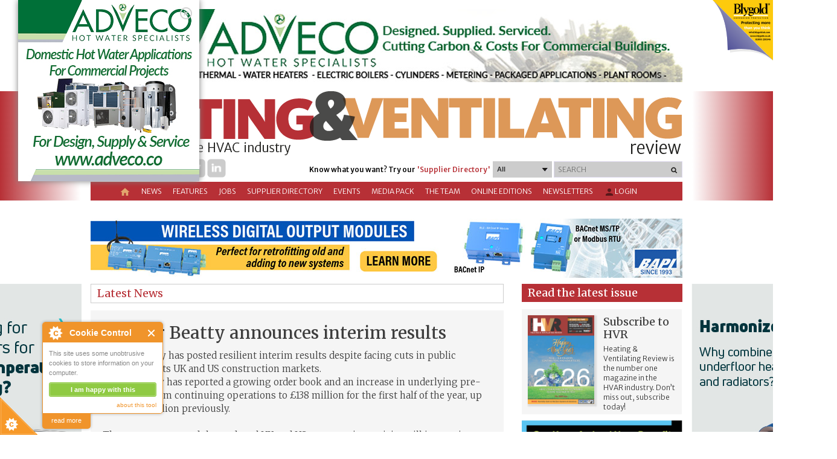

--- FILE ---
content_type: text/html; charset=utf-8
request_url: https://www.heatingandventilating.net/balfour-beatty-announces-interim-results
body_size: 47258
content:


<!DOCTYPE HTML>
<html dir="ltr" lang="en-US">
<head id="ctl00_Head1"><meta http-equiv="X-UA-Compatible" content="IE=edge" /><title>
	Balfour Beatty announces interim results
</title>
<meta http-equiv="Content-Type" content="text/html; charset=utf-8" />
<link rel="search" type="application/opensearchdescription+xml" title="Heating and Ventilating Site Search" href="https://www.heatingandventilating.net/SearchEngineInfo.ashx" /><meta name="viewport" content="width=device-width, initial-scale=1.0, maximum-scale=1.0, user-scalable=0" />
<link rel='stylesheet' type='text/css' href='//ajax.googleapis.com/ajax/libs/jqueryui/1.10.2/themes/smoothness/jquery-ui.css' />
<link rel='stylesheet' type='text/css' href='/csshandler.ashx?skin=HVR-skin-redesign&amp;s=1&amp;v=2.6.0.0&amp;sv=00000000-0000-0000-0000-000000000000' />

<link rel='shortcut icon' href='/Data/Sites/1/skins/HVR-skin-redesign/favicon.ico' /><link rel="apple-touch-icon" sizes="180x180" href="/Data/Sites/1/skins/HVR-skin-redesign/apple-touch-icon.png" /><link rel="icon" type="image/png" sizes="32x32" href="/Data/Sites/1/skins/HVR-skin-redesign/favicon-32x32.png" /><link rel="icon" type="image/png" sizes="16x16" href="/Data/Sites/1/skins/HVR-skin-redesign/favicon-16x16.png" /><link rel="manifest" href="/Data/Sites/1/skins/HVR-skin-redesign/manifest.json" /><link rel="mask-icon" href="/Data/Sites/1/skins/HVR-skin-redesign/safari-pinned-tab.svg" color="#5bbad5" /><meta name="theme-color" content="#ffffff" />

    <script type="text/javascript" src="/ClientScript/jquery.js"></script>
    <script type="text/javascript" src="/ClientScript/bootstrap.min.js"></script>
    
<script src="//ajax.googleapis.com/ajax/libs/jquery/1.9.1/jquery.min.js" type="text/javascript" ></script>
<script src="//ajax.googleapis.com/ajax/libs/jqueryui/1.10.2/jquery-ui.min.js" type="text/javascript" ></script>
    <script type="text/javascript" src="/ClientScript/jquerynivo-slider/blocks/whale_nivo_slider/js/jquery.nivo.slider.pack.js"></script>

    <link rel="stylesheet" type="text/css" href="/ClientScript/jquerynivo-slider/blocks/whale_nivo_slider/css/nivo-slider.css" /><link rel="stylesheet" type="text/css" href="/ClientScript/jquerynivo-slider/css/themes/default/Default.css" />
    <!-- HVR fonts start-->
    <link href="https://fonts.googleapis.com/css?family=Merriweather:100,200,300,400,500,600.700,800,900" rel="stylesheet" /><link href="https://fonts.googleapis.com/css?family=Merriweather Sans:100,200,300,400,500,600.700,800,900" rel="stylesheet" /><link rel="stylesheet" href="https://fonts.googleapis.com/icon?family=Material+Icons" />

    <!-- HVR fonts end -->

    <script type="text/javascript" src="/ClientScript/hvr_banner.js?v=3"></script>
    <script type="text/javascript" src="/ClientScript/peelback/raphael-min.js"></script>
    <script type="text/javascript" src="/ClientScript/peelback/cornerAd.min.js?v=2"></script>
    
    <!--[if lt IE 9]>
        <script src="http://html5shiv.googlecode.com/svn/trunk/html5.js"></script>
    <![endif]-->
<script type="application/ld+json">{"@context": "http://schema.org", "@type": "NewsArticle", "mainEntityOfPage": {"@type": "WebPage","@id": "https://www.heatingandventilating.net/balfour-beatty-announces-interim-results"},"headline": "Balfour Beatty announces interim results","datePublished": "2011-08-17T00:00:00+00:00","author": {"@type": "Person","name": "HVR editor" },"publisher": {"@type": "Organization","name": "HVR","logo": {"@type": "ImageObject","url": "https://www.heatingandventilating.net/Data/SiteImages/hvr-news-masthead.png","height": "60","width": "555"} }}</script><style type="text/css">
	.ctl00_SiteMenu1_ctl00_0 { text-decoration:none; }

</style></head>
<body id="ctl00_Body" class="pagebody OneNews">
       

    <script type="text/javascript"> 
(function(i,s,o,g,r,a,m){i['GoogleAnalyticsObject']=r;i[r]=i[r]||function(){
(i[r].q=i[r].q||[]).push(arguments)},i[r].l=1*new Date();a=s.createElement(o),
m=s.getElementsByTagName(o)[0];a.async=1;a.src=g;m.parentNode.insertBefore(a,m)
})(window,document,'script','//www.google-analytics.com/analytics.js','ga');
ga('create', 'UA-40758734-1', 'auto');
ga('set', 'anonymizeIp', true); ga('send', 'pageview'); 
 </script>
    
    

    


    <script type="text/javascript">


        function UpdateBannerStatistics(aEvent) {
            var myEvent = aEvent;
            if (typeof (aEvent) == "underfined")
                myEvent = window.event;
            var elem = myEvent.target;
            if (typeof (elem) == "undefined")
                elem = myEvent.srcElement;
            if (elem.nodeName == "FORM") {
                var navigateUrl = $("#ctl00_hfClickLink").val();
                if (navigateUrl.toString() != "" && navigateUrl != null)
                    window.open(navigateUrl, $("#ctl00_hfTarget").val());
            }
        }

        function ChangeCursor(aEvent) {
            var myEvent = aEvent;
            if (typeof (aEvent) == "underfined")
                myEvent = window.event;
            var elem = myEvent.target;
            if (typeof (elem) == "undefined")
                elem = myEvent.srcElement;
            if (elem.nodeName == "FORM") {
                var navigateUrl = $("#ctl00_hfClickLink").val();
                if (navigateUrl.toString() != "" && navigateUrl != null)
                    document.getElementById("aspnetForm").style.cursor = "pointer";
            }
            else
                document.getElementById("aspnetForm").style.cursor = "default";
        }
    </script>

    <!-- Cookies script start -->
    <script src="/ClientScript/cookieControl-4.1.min.js" type="text/javascript"></script>
    <script type="text/javascript">    //<![CDATA[
        cookieControl({
            introText: '<p>This site uses some unobtrusive cookies to store information on your computer.</p>',
            fullText: '<p>Some cookies on this site are essential, and the site won\'t work as expected without them. These cookies are set when you submit a form, login or interact with the site by doing something that goes beyond clicking on simple links.</p><p>We also use some non-essential cookies to anonymously track visitors or enhance your experience of the site.</p><p>By using our site you accept the terms of our <a target="_blank" href="http://www.datateam.co.uk/privacy-policy">Privacy Policy</a>.</p>',
            position: 'left', // left or right
            shape: 'triangle', // triangle or diamond
            theme: 'light', // light or dark
            startOpen: true,
            autoHide: 6000,
            subdomains: false,
            onAccept: function () { ccAddAnalytics() },
            onReady: function () { },
            onCookiesAllowed: function () { ccAddAnalytics() },
            onCookiesNotAllowed: function () { },
            countries: false // Or supply a list ['United Kingdom', 'Greece']
        });

        function ccAddAnalytics() {

        }
        //]]>
    </script>


    <!-- Cookies script start -->

    <form method="post" action="/" onsubmit="javascript:return WebForm_OnSubmit();" id="aspnetForm">
<div class="aspNetHidden">
<input type="hidden" name="__EVENTTARGET" id="__EVENTTARGET" value="" />
<input type="hidden" name="__EVENTARGUMENT" id="__EVENTARGUMENT" value="" />
<input type="hidden" name="__VIEWSTATEFIELDCOUNT" id="__VIEWSTATEFIELDCOUNT" value="11" />
<input type="hidden" name="__VIEWSTATE" id="__VIEWSTATE" value="GcdbxxTMl3fVc0m/bu4WhjP+LsCQP/hsu8mkWgKmoDtO0/wUam+PNdSXE03H5yx3DWiaB+QzsHR7iUpjMrgb5A9nc8eU76XknOSq/Af0S9H37csoPen26rnuSP2rLe+ZuXYTkrvVsayLTRxslRhl/T3UmwngwgEHtnWysoWYircJeq6Z8b5ZxTlHjkuzXM1KSYdVD8nKIk6QziaBOaK9xRPHMhXQMTIih8hSiZcfzc/mRKPqST20fbdgrfTlE53FksM6hs0hXcl9X6v7mFtp0y3ErUl5XAVMgyqkNSM+Ii6YJj0Pl1tPHWOivU++Etd0f7txOyHpx3ly1BlETQ47QJm7YTvsf21Zz/uzmZP5tb9sIq0/Mlvj41+R/83vc5QiD9ixdxOTRqLMOtohCnjB5RDMZ5Pg0RCZLsodT2ua5lgSXRvmpgazuhhomyRZ1+8ItiqwpH6ddqnkd80HR5ITrKDAn5PeVc3+yxf0485WtZI+9S6nyTG7" />
<input type="hidden" name="__VIEWSTATE1" id="__VIEWSTATE1" value="c/1fWXQV3AEaUTGBdHG47uPT1/TelQJD+ezb41GZ8t3QYYbovs3AGV9vuvDLGLSbxsGqq4oBE7BTfDM3+VLRbqd3lxloFMv6L8fU3AkqBXq5ATvc/vVo7OWKPB3QGdE7fFw2/Qxi6CbxdjVfvdkoBcWIifoP3V/SnJLMNlcvr8KQ486NQ8no4qad93tXA8Fj2fUcP/pn1bG44lnQPhYWzL6aGQnGBjs9S3fELuE/xBfFJOo0A69XioTS4tQPKwNvvQhblywoBXm9V5/9GBcxPKPWT/5O/T5Ft/XxER/Gn/vl4GSBvmQvEb9H9ZhYQafvZzdF/G1ZgpbZo/dXPdXXTipLO9DY6TNAkFTbErh3tmpWzLGVGaRsoi6Ek/PnKklRXK6BthWAOR3OiDabnbtGNJXfea000ZsmI79Flw/eRu+TIJOlRvPZPF94by2KQvoJrDb2N/UrcBSer3cgrSuiWLvYmyXNrElTCT2DAOJDQq1Vhr1fze2M" />
<input type="hidden" name="__VIEWSTATE2" id="__VIEWSTATE2" value="7xjNe7go6AxMw5agqAF7Ou8VkxFomQrtPhZeH6D/VQ9YjbmZJ0BbzV78k+rTgxF1pSALs0qlqCZxtjk79I8p+4fwWQydj8moDOMWqExYFLO6WG4jx56jueaxiHYb1VC5niz8VlhCcs896pswUfSqU7M3kiC/80Ix3exwV/ppZt93buuk901YXG/L27ti8y3SBEHSLIrJMJZmYBlCaElwAVAkDKn0SdHcO6hGkG/fBeSeDPbJY/ItjmsG8SjXiyn4vp9LVxy96iUyuAtLwXoPM53q3YRcu0EauU9/sU78i7VcZmLINibcE4pv0XyQI179NanxJFhy0AhBug4kBE7sllQ3r8B6ok8e89GLS3hPmY0HHVaEJgiuW9yqjKCdvLVnz/nCzkkyCGu9iGYyl85Gct/gaY5CwJ+VQCS7iMSIyQaxajLyoO0/O0KRBrQC2laGUSrdkFl5ezG09I0FEHRnyk8pekPBYlbuTF4M7DrE12Y1Qq/BFfnu" />
<input type="hidden" name="__VIEWSTATE3" id="__VIEWSTATE3" value="BuE3lUediIC/aqYSCu9VeazJ7g3nmCl/WXgqN1N8xoROi4Q54IajtJt/PGXmuDytsgmIlEhuwhgwhQXUccFe8DZKRnRP4+ZaPHXGBV7pxhmmlcsQ2hyVMzu8CEufoRZzZ/0wr0F4/ARFvjEvzwJiktY9j6gjTW4pLNwDZbV9sgjZ+vC3FMbjoUmug71R0YOz6a/8J2WELtgqqjlFO1nYD35WBxTrgQgK9oAm+S+RjGlMXAlk1ilem0jbvj/up7/YDfT9+edwm3mbTcOU1uDsEzPXOtMQIQ3O7RmNLi2gjYBj05JpzCM7JifwwtFZ5V1oIp7ouSKul6esvqBtkbL+3WjwHEUKjVilDPfuPhzuw8y9tjzoymLcOT96dlAwkHx+faZ3r8gIhILVsTnZFXGx65JUwReC7MTn64L47IMrvOl75nGWjW/I40KcS52YFGw+9zFo7QIc/a49wbbV2WJEWnuT2vNZOV7ZLlthJHDcu8nr7mVI4ZUE" />
<input type="hidden" name="__VIEWSTATE4" id="__VIEWSTATE4" value="06sz4E4bIcW8KpdKLZABerYFCVIX7PRKFwCuvEGdgyfNqNuLSvdQGrXm7NbzhTYVUWgBVWQEjfi/73+GA2+/6MrEqZ6KHDVQ9M3IZmdrz1iaoCgZYFqW2zoPGzEjch9ROGXbe+VdDb+NdN0wpqXyUgDd9lDaql0Me08wpTRSi4f142Liwwv6k9+kv29bzDNj5F+g4kz//HJAA4P28ssEcWPMaNeYFumuz1LsuowisUivzeHTh5cGLBP/GtpGgucxDFzNFPOjMQdBEezIujtBW7XHcihl5MFG8sD6ubR5zJlN2avcC9UP7EGEdGyNYzcYXD9wb0E9lc1snvChTehiWQ8pOx0tZh+nhA3k/FrmtMXslKLihlePYyWCmNkZwCH075scnDW5zo9AykDJymYwUzbO+9B4SmvHyZjpEc25Mnz6r8pN0KyMcgOoMYQWTUH08qpUvodyZZGq6CV2rH8Q+4ITzj9fT/fe9jHFQiOQOg7oUP8cuQmv" />
<input type="hidden" name="__VIEWSTATE5" id="__VIEWSTATE5" value="oIEkhn1RiDqlevRHcIwls7uHA7m+YuytAiIf3qO6K/561qKBrt0Kx2kNE8DkujP2v0DWnR0neh2WbMhBYLt2OLqw4Jts+0qLr1rkjvdzvQP3ftsR2/s1WRi05DNMPtTUDmHUel8Gj4ytD6O/WsbTa59MbApNpnhjS90uL9+34jyz6+S27bFofug7PbxpKfK4YuhOCedvFWx6UDFGUu7IVH/[base64]/pCY1xTbbg9hqgF9rtwNGMILIy8Uug8OGpjAEub+eEkRJ05RFC8FixeQmlUtqgl9CFpqgTVlBaQ53U" />
<input type="hidden" name="__VIEWSTATE6" id="__VIEWSTATE6" value="1ze88qmcSz1fMLRrxW21iU+TXwJ/dgAYO8JT4DTGstbwf4/6rLcutl1RVvQPN4LrPUGMtrkmZd4EbvGitUlMV43cjA5OHZmNOdx88pm6m8dGKBARLdOBkn9uMnVAGRbTbE1nWhfGxYWiK1YzWN7Xt/DhBD4vDfaRBEb+VXfIXv/p5g6RKKcIJf+FFpKNA6oJE48AS224Qf2Yrb/[base64]/t7pQc6n+7d6VsyMDOPxViCj0SBz" />
<input type="hidden" name="__VIEWSTATE7" id="__VIEWSTATE7" value="JmjmuD4TxTj2RLlMaBcRNpjgqsa7LkVwv8F3s+s20sCtq4hqoh2yUY7gyj/HuH+rEOQPg8aLnBfAyVQjIW7yKRgj0Bd3J/kvRZvbU/htZZrVTsz/hbDfzqUj17xYLldgM5oihix+ce0Q/KtFOYH33/vltHBN3f7aHuDnb5h1hwkQQ1Wcu67Oig8TFWSKGFwJLKHQg741mDz8We7tQ7uAsPVFf8diOasBSiJcfueWN3uOQHjMBqfeDRh8HedNxelirBIPLFcBYwDKm7WYdUhJl/0CIC62m/TR0nQHLqkFZYJJY6lAe62u+lWR84YTOX1WfnjFzUnBue+7w0YB1CrDcqEnC4cLhoYa96ZUYIzDSLof8Xfzt56SHOeQtoY8jKSYXJIkXOgdvq4D+M0OfkrlnFz9ZHhD6yKCeXsODOzm+AcTI936fHECg0+DLYprTXZ+NKp8H0iX0vnPEr+i61bRZkfruR/hyaNwZzhXAIVRRDpbka4vBk/m" />
<input type="hidden" name="__VIEWSTATE8" id="__VIEWSTATE8" value="9HTQLxRJfTZx9a1Paq++NiLpr33pcUzfTiYT6biZwb+oD/eltvjY8ZWfcJQInzK/tIkWQTqsaca5D6pEWegTQR25IzfqFBAFYQV88kHpt3QerncHeVn8QYpO4GgSxkjZpwrTUKmMFK6nadshDerRFwKIilWMkyskEVZ1O+5x2w6opoyn+Cd4APrQnHAShgzWO5qKARAVGX3JEGh/eZAs88GPSa1RFsMpTz+EB0exYjEb0B3Sue2LEQ5uhliRlqZNgG6IgKqyeePd5sHt4yx7O8kLuLpKFeOuI1MnMJpawbxwQK6UTEHDpfkA10Ga+MHl/13ezLqhH5Jqt6O6uqgMU/b3VGeCHR5kEqOZ6flZXW+qW5E+f7guSYisMTmYGCUzatBN7y1TdeWM8TSfUjNQGE9ZRYp0V/KPwFc+FjhaUCKhFN8nlb909swJ3jIBGQ+dl9KcL27B6MgpsBGvJM4Yml/bSdXJdc3e0qcdT5unyrLoj21Z5f77" />
<input type="hidden" name="__VIEWSTATE9" id="__VIEWSTATE9" value="almWhCLx8dwVmIg9kHX+fZRMEKgWbo3AQJJW12LdoGrkiS/dkvVVTTv024C1d3XOrY4OWdMU2p6gLh+uQChiu/ABu+NyRS7u4fWcCOG0AjL9wNek2KLVfbdoai76rWK1YAp8+8SynFHTrgICoaNyhtthDVXLUL6D4KsFOFhBmv+WzNBovmYL78j7YJTVncZ7AEv9iWFJ+3we2R5EfKj6/R6cVRhQg6Qo91G19ks7BzL5Y/poClJI/5ihavN4SYKX3vpFdak14S4YwW6vgB+kxFBnW9jNHYjRbdhbI+KKNUhBd4R0w3oLTkJyFTGZgNRypTnbcpVbKfYN4Ep5ghthIi3j5HFqIJzoGAoo3PjjwmNtUc+pQ7kmrgvXQ2hDDHSS++CDZrKZPE6UBQuKE0XR9Ka7iWiz0sAJ/06JvvHyiHI2vsaqFPrFjYgfQjHRy4Nd7PmJv3xZhQcEDnHoAHuoIHuJtXM4wj99Y6ik1l+li5XdJdh89GzC" />
<input type="hidden" name="__VIEWSTATE10" id="__VIEWSTATE10" value="1ZXSwjyanVMMTHmv1eqQS3uYhEKaOxTt6yw1fOHc5wawV9JU8i4+3Vhfz8SIrFGC1b+uhk6VLtAZfU5AyJ4jxcEq1V+4/Nxowz8v1CXuMzjZKGljmAnmyBwnMjazBoSb5JSjKKyNiomtgdeDWQ38gaoL5Iibpu5SVrYrR1t0JXd3ATUJg+8zSBEdhKdkeyzFlteagir8X8fakNgV60quPVbUdNa+p++v/wdsXOx4grToqgDh+Hw6LBGSVrvIBoPYZ+xhHaRqdzdWJc1LEb7dH37CzeL0M/AwZOJcEN+HPZwY0uLopOTRsieZPcXnSg==" />
</div>

<script type="text/javascript">
//<![CDATA[
var theForm = document.forms['aspnetForm'];
if (!theForm) {
    theForm = document.aspnetForm;
}
function __doPostBack(eventTarget, eventArgument) {
    if (!theForm.onsubmit || (theForm.onsubmit() != false)) {
        theForm.__EVENTTARGET.value = eventTarget;
        theForm.__EVENTARGUMENT.value = eventArgument;
        theForm.submit();
    }
}
//]]>
</script>



<script type="text/javascript" src="/ajaxpro/prototype.ashx"></script>
<script type="text/javascript" src="/ajaxpro/core.ashx"></script>
<script type="text/javascript" src="/ajaxpro/converter.ashx"></script>
<script type="text/javascript" src="/ajaxpro/COLModules_col_setbanner,App_Web_0zfgztt4.ashx"></script>
<script type="text/javascript" src="/ajaxpro/COLModules_col_article_text,App_Web_p20v1gsi.ashx"></script>

<script src="/Data/Sites/1/skins/HVR-skin-redesign/script.js" type="text/javascript" ></script>
<script type="text/javascript" src="/ClientScript/ckeditor462/ckeditor.js"></script>
<script type="text/javascript">
//<![CDATA[
var script = document.createElement('script'); script.type='text/javascript'; script.src='https://www.google.com/recaptcha/api.js'; script.setAttribute('async',''); script.setAttribute('defer',''); document.head.appendChild(script);var __cultureInfo = {"name":"en-GB","numberFormat":{"CurrencyDecimalDigits":2,"CurrencyDecimalSeparator":".","IsReadOnly":false,"CurrencyGroupSizes":[3],"NumberGroupSizes":[3],"PercentGroupSizes":[3],"CurrencyGroupSeparator":",","CurrencySymbol":"£","NaNSymbol":"NaN","CurrencyNegativePattern":1,"NumberNegativePattern":1,"PercentPositivePattern":1,"PercentNegativePattern":1,"NegativeInfinitySymbol":"-∞","NegativeSign":"-","NumberDecimalDigits":2,"NumberDecimalSeparator":".","NumberGroupSeparator":",","CurrencyPositivePattern":0,"PositiveInfinitySymbol":"∞","PositiveSign":"+","PercentDecimalDigits":2,"PercentDecimalSeparator":".","PercentGroupSeparator":",","PercentSymbol":"%","PerMilleSymbol":"‰","NativeDigits":["0","1","2","3","4","5","6","7","8","9"],"DigitSubstitution":1},"dateTimeFormat":{"AMDesignator":"AM","Calendar":{"MinSupportedDateTime":"\/Date(-62135596800000)\/","MaxSupportedDateTime":"\/Date(253402300799999)\/","AlgorithmType":1,"CalendarType":1,"Eras":[1],"TwoDigitYearMax":2029,"IsReadOnly":false},"DateSeparator":"/","FirstDayOfWeek":1,"CalendarWeekRule":2,"FullDateTimePattern":"dd MMMM yyyy HH:mm:ss","LongDatePattern":"dd MMMM yyyy","LongTimePattern":"HH:mm:ss","MonthDayPattern":"d MMMM","PMDesignator":"PM","RFC1123Pattern":"ddd, dd MMM yyyy HH\u0027:\u0027mm\u0027:\u0027ss \u0027GMT\u0027","ShortDatePattern":"dd/MM/yyyy","ShortTimePattern":"HH:mm","SortableDateTimePattern":"yyyy\u0027-\u0027MM\u0027-\u0027dd\u0027T\u0027HH\u0027:\u0027mm\u0027:\u0027ss","TimeSeparator":":","UniversalSortableDateTimePattern":"yyyy\u0027-\u0027MM\u0027-\u0027dd HH\u0027:\u0027mm\u0027:\u0027ss\u0027Z\u0027","YearMonthPattern":"MMMM yyyy","AbbreviatedDayNames":["Sun","Mon","Tue","Wed","Thu","Fri","Sat"],"ShortestDayNames":["Su","Mo","Tu","We","Th","Fr","Sa"],"DayNames":["Sunday","Monday","Tuesday","Wednesday","Thursday","Friday","Saturday"],"AbbreviatedMonthNames":["Jan","Feb","Mar","Apr","May","Jun","Jul","Aug","Sep","Oct","Nov","Dec",""],"MonthNames":["January","February","March","April","May","June","July","August","September","October","November","December",""],"IsReadOnly":false,"NativeCalendarName":"Gregorian Calendar","AbbreviatedMonthGenitiveNames":["Jan","Feb","Mar","Apr","May","Jun","Jul","Aug","Sep","Oct","Nov","Dec",""],"MonthGenitiveNames":["January","February","March","April","May","June","July","August","September","October","November","December",""]},"eras":[1,"A.D.",null,0]};//]]>
</script>

<script src="/ScriptResource.axd?d=[base64]" type="text/javascript"></script>
<script src="//ajax.aspnetcdn.com/ajax/4.5/6/WebFormsBundle.js" type="text/javascript"></script>
<script src="//ajax.aspnetcdn.com/ajax/4.5/6/MsAjaxBundle.js" type="text/javascript"></script>
<script type="text/javascript">
//<![CDATA[
if (typeof(Sys) === 'undefined') throw new Error('ASP.NET Ajax client-side framework failed to load.');
//]]>
</script>

<script type="text/javascript">
//<![CDATA[
function WebForm_OnSubmit() {
if (typeof(ValidatorOnSubmit) == "function" && ValidatorOnSubmit() == false) return false;CKEDITOR.instances['ctl00_mainContent_ctl01_InternalCommentSystem_commentEditor_edCommentinnerEditor'].updateElement();
return true;
}
//]]>
</script>

<div class="aspNetHidden">

	<input type="hidden" name="__VIEWSTATEGENERATOR" id="__VIEWSTATEGENERATOR" value="CA0B0334" />
	<input type="hidden" name="__EVENTVALIDATION" id="__EVENTVALIDATION" value="rLtCKjYOSuuOmT+EQrDbpUShhc34mjqU2pJYGU2+fA1t3VQS/uuELAS/FFlIDC3jQkV/thMbKKF2e8v/M9aJvPoRFHSBVAiYzGy/BzgrbirzhdBFAVA7KPiDZfuPUmVwI/8CbRFZKfMj4KwZk06RuapTcP21nL+QqiKS7NtrZmNfZKC8shc/86YhM/+Z+lxew5CTNlMFgd638Jk66HuuUMlF01lLMVoBWlmqfuMV0mgsxRhN4lvETn2PnkfV3jWNhppp7RiPaY/dPAfPRa2wR9D+92vmOeRtCWqKDjoEnR0itXCfAciFwd25BYTfkIhn9Tinn+6FQ+p9uu370Dze9BbvaapUQuvR+ZXVo5Iq1rg62/F1SLQP1AYZXAK1eXMVXJ/FA1MhotXsqDoUBx3/y5qEJKVeS/ZsDeT/jOE3jc5p3wtiocu3ZTUEdyIvxYyfvv9PUIjZxjHqqv5Y9bv2b6CNsBUxNY1XFN15RyVq4PJMDLroJSsSDOnhO7o35WWIqvCplpLiaf9jpAUn3ICPktPKYITc8KZNDTM3JMudTKCSv/byMFz/8ytoGT9WGhZDrKITWJ0xR2CHrFBjvcpTDscdnn7F+lXkJ34halcO6ShQ1NtcOCKi1eDPj8r9Y59ClrtfcqZ8Psk5stt+Rt8membs87AmCGD/XMSrSB17wGAzqaRqYWLoVqwp4RrR40xEKwe1FYKqNlcFhYZJWM5lOCcd5rOrNqylfBQsu0KCNsAegQJRCqSG9UuL9S0P9IL7a3e1+37l7/[base64]/2xEFZ+zc7fVjtOdRDNy5/difHJAesiyYT0+1uX21c7BlZQpu5uU7g5NErPvTchZnjPjQ7GVce8BjcnDO5Afbm7JMN5yxRa8LAWJ9uYzUcPCyk77dcLLhIdcFjEmeEZd8Iaukbai9JKiT1pa95h6bi55zin5Pmy5uq/+IL8myyqDYMR9A9PbBhJbGB8iRrZwjxPqLS6e5dpCbYw5ZdMZq81+P4Ktzp3WaY++I5CR99E0uYsw2AhqAmjaMQjFrEXCK9lkh/[base64]/FSH7DpVed0W0VCN8HbQOCXTBSYEe9zLbBIgl19d3oe5gRdhhensm56u8mtBhat/dqFvYTT+ulMFqo81qtOmpzUuj4bc0ZJKZY1UwfZ1697jB2Il8F80l33HPTK/kdgjAGllVIIJI8UqKB+AWQcwgYtx3GqAH6sfb1Ulij148aeN6rB/WYnx+f1sVx3Mf7JXhB9AJaQZrTpQdahclIx/EO/hU3B1aDltgNx+u6WCjUI3ZZRfTAQuEYyvEvREW/CKtQoHTdv+kn1Ddl2jfRwCacLn5CM+SvRr+KHD8oEeccp0Um8WX0DRMCAvVaDoUzSwgQCrk3C5ZtIYP80h5+7eJUj4pvDlWf2zkZR8kbu5b3M1xUQuVrcqwg5OFGRlelOWLtxR7I4z/FZWo8lkBhk0z52qsmhfP0nh9MXcHBwA8IYEg7GQ+FT24MzQJIXIZW2yf9SrRlBpV9y3PAixtEMRFvTF1PWhGA+mnuI/UjgEOWT1BciOEate/rv1L1Q+rFY6wG0ddILSKwArsIFzH/G/TkBeMr/YGoxX6HfoEbYYFYJr7SDcqMF915LrwmIul1Du6fyEFYhzb3KjjxVsSig1/u8JavPdZB1bAbLpoInuVUeN4kZe++SgSTWPbbe4Y7ehwJcKNgj0CAXkbuMChgXPfVSxGv+XWLLE/wUr1zAc8zGeR61MCX+n49uS4ptpCYOK3i/24uBlzpRh2OGyy+8mc2PVK/xA92ZjTcdVZJSY7JZs7LtIY6gvfS+KZJke7Xh3+NNGzTGpEP2ipPgKi7gmK+dJ/NJeTX83jPZEFyK02I0bRA6C5LsFwYSoYqKLXZV+W0Vvx90PLwuht8yL2GKMcGE7E9f370SgSUzZBs6beU+0J9zeczcxYIfDbBeArHorRTp/5mUSe7Oo6ZT55/rTI84km3XTf6AsLNi/MxriWTWl8p7LVf/qeEU91L/BRl9RmZ6VKJGS8ao9yq4zfeyapXDWkuleaIjD1okvggkw1QhLaK8YBt5QDj2P7S0nB0NBmSCYMN8n709qu7ujSZRnrXRThW6f/OczQrIgIj5hRmiZAGqoV9ny9mx55WKUgQUB1PJ9KR/H4azk8KWYtiPp0FkpyWF2xhS2z0EJexLdz5PrWmTjm67LoviBaRwHY3cV52edx2xwyZFEJLxQb27MPoRd7Xvgp1mGcl6SXgCQriZzEHWzoo6B1Rr/[base64]/93EnP8wRZeLwfiqp66EREDGQxX/obXnDy3XNWtK+aZKVB1PlFi2hK8Eiahwmrz35AsAnJqNlKxRe5ZXrbRoBA4kt5ck9tMAZ7/yGhvm74Etn78LUm1CgS9aBEfe1Y+EPDSFD3ZVUTPMI2c+ASxsHKYtcs0py5AkS07ZcryWbXkUwG5wB1xJxsRoDpvzcKxMa0IGlrY9M7oMHITqijXrOhQljhQqJuXi/r5Xzh41EKb1e88PfVkvgKkHtE8/8WiBEkSsLWyNKyreLrtybpaPcm7OHB0+X59PVMGthgvcM24yU3x8Amy266weJLrcE04Amckw91ZZlWh6oMx7WW3QHF9Dtbz/yiWe3YDV6dOUy5gDYvdSbRfgZ0fSUlQQ8fgfAzHLDcUrpDoBdmQQOzZ+hkOtk8BUax2nrjtWR4M2kCIdDHsJVJxn1N13yRFL5vAVu1ibM7c+tycaReCfgNOk0aRVx0WzWcy1PTa18FkjNElpJ3PS4d7MuM5xgO2c8vgOMkcz2/JG8FcrZl6+zHAkWpFR+nBHwhwP5qjft0Zw6uIqsUsg2RsJuCucC+VwIYRc18Qc8ignk8KpUEEZZFMo6xGY/zaR3CZo7kLv0xq0jiopyDkvBIyxo9yqK+CU9iUGW64/rybPNsW9BrsEQ62FoUU0jsl9W284mDbGJhaF4VLbnEzJHixv6yigabAy27eQFoHRMy/rDR7nvyE1H/vWgzPxOFYFTQ+CuQa3BWUm7aRYe4bgDQhepsZCdVxMYiv+7gSUiQ4EPColgtxc9zyGWKCUUk5pP05BD9cbkfGsEvUDFHvKCcCrPcV9FuELWG+96WKe6a8r2uPyVsqCxdtLlILxqjoNjwuVOtEy4qfnKjdCi9rfNyurVVLv7PON/7Ix543FYnSF1ouNVsUYiElbQ5pZdv8Sg0z0EHHltCcsSRQAO7a89HPZSDMKTD8I7hfS3702Yc4wQ86K8B7sztQoUTkczxVlf3FYTw7PrTanAB536QDHdlM2yDnbnXCo98JPbLa7R1RCuwuoKgj65mmsArbtorZvHGD/IP0PVGdlvI5tnzLTTv96WKNkGC4y21ivbVrL3rWu22Zmte7uDqNXrJahgQ0CusOc7mlNklVoH4GqUwrVizewhADFbIkkUNXnD7WXCKuSc3/XKgj1o4Tqm0JU5iHM5D5KH1PxEtnivvppAYbMaj2R/qZOSG2cXD1cQyPoYob1gr1UcZtr+moK13CcFSQeCkNZlzTWHT9GIhyvcAGxBxlqEao0fT/upsyprg7ZGxiqyrltHhPXlW7jnCm/0+jM8jaID6hH2H3q+FybVgHQg4uEf6AeunQfy+6irA1MGpVbMgIppvhrMIBcnj0udvaTj5/17mDo+NFWyk0eoKkZPpLwlpBEellqh+nbS/OOmxYFGxUd1bKdS1FNpf0wDyj1mj2gVsxnmSvh6uyIWTsouys7v9+5wmULNRd/dIfGqFYWz2iI6gZZnl/oA0RHKuTH9XRsNp91pmNrkntEhlmV3q3/k1uDuO0voN1K42OvdGC7Y7EkIgyw+DLik52fZ27kPd/OAIvKUjIaO4E664i2RcntWINE/AIQaN5rEsPjPszgX7lyd7AWyeIA8P7kzqIudyTfvhQRQvqxYMoZ+FtPH+GwBG9tyEdMK0hv3gUaQkv2UX+t5vba67N/ZYMqRsj3GWzN4XmFNyXKAB32KLNkrgePwLufzXTNEkkya6uVvRk6URbwPZ3gfHM2hWdbb5MH77nZ3OXmeodDq2BBld6/klBTp0JLAUjZ5VSNLTgIyf/pvdzt2rEu1qmUYrNyv9QHGhSo7RyuTywu9bpX6ABBnknI6BRvQLgA4PRDoDrY2D1XOSgOFAjqjclW4X7x9IUOKgF3fbdHXMMoe8Przk3eEozUjJwEbI4G5C/1wdxxjZkGLyv2d5RsODCXtbGnQ49ADwkCwbm2Wge9x6o38odPSVI+cDFIGaiRCe1oze4PiB43aQYgm4JsGVnYC3qALg9VM+KrDmDTn/7wDFPjl7SitOYsaQ4AMoEbaiB8lnTGvqdlniGZBcpCDNgROeGesBnU/RQzzssCqN1DMtWPO2nPXcfyV0k9Zde+0nQEXLBNUo/SQNing0LF72k0bia/oGnml9NiBL8yetoym2XDp+4ypCVt++DNVtIhzLBXlGtetDVrkDPr4P69CMFa5aqHaBUcRX3px2WQeUKh8vuIfoYYn66DoZyhZGWbPX0/p5Nou5QF/Z0qbXWNu19NOIoj64Q92hbSYszF1b/xrStEniog/AL2YTizybiGovAYOTI2nrVKBFMz92mi8kDYwnuo3L6NvKflzpLUqFR4ZFy9bp5hqHRYxnfCWprCFjp02EFMLHEKf9r30bsUXYFd1IhCWQpWiCo8uML4kGDnde2akQyd0x3SL/M7lnGuZpt4SRQXDJJOJO5VntmAIj6rUmKMqmr0y5qYo5sw4Y/LKrg2M5xgdTS+2MOX0X5GWdmRWYcHVnqW4Dt4oMI3zv+MnbuT6YXrMl+0sxu3RVWszExMdbpsMYln5wZiOCjBRNqw83PLJEtt8hpcjDrKJplYT++9yFGfxEqQjFmBZaA6f1Rz1OzSdgrtXAFLWy6v2gaWm3h/g9yEELuo20l3ol7kXc5qhtN+sWNfVzcOEM793XbVXpqu8TNDekte98IRvQ7yKoW+8Car/AjKpE8QzjXuZReVRTNhHfZQwfigQX9rSZEhpHDZEzPTjJOny4bvg0KUBowNkNWCd6ZQQ7DFPM9IQ76BEE3ZgbCwXrHuRpHhtskC9SNxKTUwd8ixlTA7tguxVclcHnIfBiNv2YoZO9ENeu/xRtjjFVJoLOwHmzENcH3qz7ri8rBAG2loXg0aRi/B/AGw0hmNmuUfJSdSfjLSH2TjFJFrB2LKRxHO/5/[base64]/Zq4AgS4NXWv15DAkVG3jj2DTbkmTQtbme2LX+nIqjSBq1bRgDunu8QIH2X7hE50YwkH/fznAdwpEn/UrQzqxZm0lJoWcz0Mz/fpMwKIKvDmNpZ3oAI8020j7eJwtE4sefng6STgK0U9xKdy4Nqgic4iBoTd4Ge2Cfg8bll2G9RRqcoWRNV6nBElFayhrZjSnHWQSk1hFRQDpo0c8e8Y3APOcfiWOfPReh1KGkGc8w5QUcr/Tto6SDAJbQKv+5Okmz6dYYPWxgOAP18ywqwepDzyJN3IM2Ux5YAJvpLdeW/PFXs9+L+ajznGV+d7IPQgFW6Ey8/ukncECSXxMpSjcH7rf2jHHMjMg5h40Y4iS9Q==" />
</div>        
        
        
        

        <input name="ctl00$hfClickLink" type="hidden" id="ctl00_hfClickLink" />
        <input name="ctl00$hfTarget" type="hidden" id="ctl00_hfTarget" />
        
        
        


        <script type="text/javascript">
//<![CDATA[
Sys.WebForms.PageRequestManager._initialize('ctl00$ScriptManager1', 'aspnetForm', [], [], [], 90, 'ctl00');
//]]>
</script>

        <!-- append feat gategs (T12174) -->
        

<script type="text/javascript" language="javascript">
    var fCategLis = "<ul class='ul_feat_cat ' style='height:544px;' ><li class='menu_li_featcategs' ><a href='/air-conditioning'>Air Conditioning</a></li><li class='menu_li_featcategs' ><a href='/burning-issue'>Burning issue</a></li><li class='menu_li_featcategs' ><a href='/case-studies'>Case Studies</a></li><li class='menu_li_featcategs' ><a href='/chillers'>Chillers</a></li><li class='menu_li_featcategs' ><a href='/chimneys-flues'>Chimneys & Flues</a></li><li class='menu_li_featcategs' ><a href='/commercial-heating'>Commercial Heating</a></li><li class='menu_li_featcategs' ><a href='/controls'>Controls</a></li><li class='menu_li_featcategs' ><a href='/domestic'>Domestic</a></li><li class='menu_li_featcategs' ><a href='/energy-efficiency'>Energy efficiency</a></li><li class='menu_li_featcategs' ><a href='/fansfan-coil-units'>Fans/fan Coil Units</a></li><li class='menu_li_featcategs' ><a href='/health-and-safety'>Health and Safety</a></li><li class='menu_li_featcategs' ><a href='/heat-pumps'>Heat Pumps</a></li><li class='menu_li_featcategs' ><a href='/humidity'>Humidity</a></li><li class='menu_li_featcategs' ><a href='/features-jobs'>Jobs</a></li><li class='menu_li_featcategs' ><a href='/news-1'>News</a></li><li class='menu_li_featcategs' ><a href='/pipes-valves-fittings'>Pipes, valves & fittings</a></li><li class='menu_li_featcategs' ><a href='/renewables'>Renewables</a></li><li class='menu_li_featcategs' ><a href='/sustainability'>Sustainability</a></li><li class='menu_li_featcategs' ><a href='/training'>Training</a></li><li class='menu_li_featcategs' ><a href='/ventilation'>Ventilation</a></li><li class='menu_li_featcategs' ><a href='/water-heating'>Water heating</a></li><li class='menu_li_featcategs' ><a href='/water-treatment'>Water treatment</a></li></ul>";
    $(document).ready(function () {
        //if there are features categories
        if (fCategLis != '') {
            $(".mnufeat").append(fCategLis);
        }
        //make features unclickable in mobile
        if ($(window).width() < 768) {
            if (!$(".mnufeat").hasClass("unclickable"))
                $(".mnufeat").addClass("unclickable");
            if (!$(".mnufeat>a").hasClass("inactive"))
                $(".mnufeat>a").addClass("inactive");
        }
    });
</script>



        <div class="container">
            <div class="row">
                <div id="ctl00_divAlt1" class="altcontent1 cmszone">
	
                    <div id="ctl00_altContent1_ctl00_pnlWrapper" class="bannertop">
		

<script type="text/javascript">
    sessionID = "rgqlj3semyp3rz3nxbwsw1v5";
    url = "www.heatingandventilating.net/Default.aspx?&pageid=18&ArticleID=3072";
    isCrawler = "False";
    siteID = "1";
    var clientID = "ctl00_altContent1_ctl00";
    var time = 30000;
    timedCount(clientID, time);

    if ($(".tikatape").length && $(".tikatape > .bannerstable.ad_1").html()!=undefined && $(".tikatape > .bannerstable.ad_1").html().trim()!="" && !$(".tikatape").hasClass("tikatapeFull"))
    {
		
        $(".tikatape").addClass("tikatapeFull");
    }
</script>

<div id="ctl00_altContent1_ctl00_divAd_1" class="bannerstable ad_1"></div>
<div id="ctl00_altContent1_ctl00_divAd_2" class="bannerstable ad_2"><a onclick="ga('send','event', 'Ads', 'Click', '221/B1306/adveco-headline-banner/18_site');" href='/ACRModules/add_click.aspx?BannerID=1306&Place=site&PlaceID=18&SlotID=53&returnurl=www.heatingandventilating.net/Default.aspx?&pageid=18&ArticleID=3072' target='_blank'><img src='/Data/Images/Ad_Bank/221/adveco-headline-banner_banner.jpg?198579' alt='' title='' /></a><script>ga('send','event', 'Ads', 'View', '221/B1306/adveco-headline-banner/18_site',0,{nonInteraction: true});</script></div>
<div id="ctl00_altContent1_ctl00_divAd_3" class="bannerstable ad_3"></div>
<div id="ctl00_altContent1_ctl00_divAd_4" class="bannerstable ad_4"></div>
<div id="ctl00_altContent1_ctl00_divAd_5" class="bannerstable ad_5"></div>
<div id="ctl00_altContent1_ctl00_divAd_6" class="bannerstable ad_6"></div>
<div id="ctl00_altContent1_ctl00_divAd_7" class="bannerstable ad_7"></div>
<div id="ctl00_altContent1_ctl00_divAd_8" class="bannerstable ad_8"></div>
<div id="ctl00_altContent1_ctl00_divAd_9" class="bannerstable ad_9"></div>
<div id="ctl00_altContent1_ctl00_divAd_10" class="bannerstable ad_10"></div>

<input name="ctl00$altContent1$ctl00$hfSlot_1" type="hidden" id="ctl00_altContent1_ctl00_hfSlot_1" class="slot_1" />
<input name="ctl00$altContent1$ctl00$hfSlot_2" type="hidden" id="ctl00_altContent1_ctl00_hfSlot_2" class="slot_2" value="2" />
<input name="ctl00$altContent1$ctl00$hfSlot_3" type="hidden" id="ctl00_altContent1_ctl00_hfSlot_3" class="slot_3" />
<input name="ctl00$altContent1$ctl00$hfSlot_4" type="hidden" id="ctl00_altContent1_ctl00_hfSlot_4" class="slot_4" />
<input name="ctl00$altContent1$ctl00$hfSlot_5" type="hidden" id="ctl00_altContent1_ctl00_hfSlot_5" class="slot_5" />
<input name="ctl00$altContent1$ctl00$hfSlot_6" type="hidden" id="ctl00_altContent1_ctl00_hfSlot_6" class="slot_6" />
<input name="ctl00$altContent1$ctl00$hfSlot_7" type="hidden" id="ctl00_altContent1_ctl00_hfSlot_7" class="slot_7" />
<input name="ctl00$altContent1$ctl00$hfSlot_8" type="hidden" id="ctl00_altContent1_ctl00_hfSlot_8" class="slot_8" />
<input name="ctl00$altContent1$ctl00$hfSlot_9" type="hidden" id="ctl00_altContent1_ctl00_hfSlot_9" class="slot_9" />
<input name="ctl00$altContent1$ctl00$hfSlot_10" type="hidden" id="ctl00_altContent1_ctl00_hfSlot_10" class="slot_10" />

<input name="ctl00$altContent1$ctl00$hfSessionSlot_1" type="hidden" id="ctl00_altContent1_ctl00_hfSessionSlot_1" class="session_1" />
<input name="ctl00$altContent1$ctl00$hfSessionSlot_2" type="hidden" id="ctl00_altContent1_ctl00_hfSessionSlot_2" class="session_2" value="1306," />
<input name="ctl00$altContent1$ctl00$hfSessionSlot_3" type="hidden" id="ctl00_altContent1_ctl00_hfSessionSlot_3" class="session_3" />
<input name="ctl00$altContent1$ctl00$hfSessionSlot_4" type="hidden" id="ctl00_altContent1_ctl00_hfSessionSlot_4" class="session_4" />
<input name="ctl00$altContent1$ctl00$hfSessionSlot_5" type="hidden" id="ctl00_altContent1_ctl00_hfSessionSlot_5" class="session_5" />
<input name="ctl00$altContent1$ctl00$hfSessionSlot_6" type="hidden" id="ctl00_altContent1_ctl00_hfSessionSlot_6" class="session_6" />
<input name="ctl00$altContent1$ctl00$hfSessionSlot_7" type="hidden" id="ctl00_altContent1_ctl00_hfSessionSlot_7" class="session_7" />
<input name="ctl00$altContent1$ctl00$hfSessionSlot_8" type="hidden" id="ctl00_altContent1_ctl00_hfSessionSlot_8" class="session_8" />
<input name="ctl00$altContent1$ctl00$hfSessionSlot_9" type="hidden" id="ctl00_altContent1_ctl00_hfSessionSlot_9" class="session_9" />
<input name="ctl00$altContent1$ctl00$hfSessionSlot_10" type="hidden" id="ctl00_altContent1_ctl00_hfSessionSlot_10" class="session_10" />

<input name="ctl00$altContent1$ctl00$hfPageName" type="hidden" id="ctl00_altContent1_ctl00_hfPageName" class="pn" value="NEWS" />
<input name="ctl00$altContent1$ctl00$hfPositionType" type="hidden" id="ctl00_altContent1_ctl00_hfPositionType" class="pt" value="1" />
<input name="ctl00$altContent1$ctl00$hfMaxPosition" type="hidden" id="ctl00_altContent1_ctl00_hfMaxPosition" class="mp" value="2" />
<input name="ctl00$altContent1$ctl00$hfPhAppPath" type="hidden" id="ctl00_altContent1_ctl00_hfPhAppPath" class="ap" value="C:\inetpub\wwwroot\FH_Sites\HVR_MOJO\" />
<input name="ctl00$altContent1$ctl00$hfModuleID" type="hidden" id="ctl00_altContent1_ctl00_hfModuleID" value="53" />
<input name="ctl00$altContent1$ctl00$hfUrlReferrer" type="hidden" id="ctl00_altContent1_ctl00_hfUrlReferrer" value="missing" />
<input name="ctl00$altContent1$ctl00$hfTimer" type="hidden" id="ctl00_altContent1_ctl00_hfTimer" />


	</div>

<script type="text/javascript">
    function SetBanner(siteID, pageID, pageName, categoryID, articleID, moduleID, positionType, e, sessionIDs, url, urlReferrer, serverPath, sessionID, isCrawler,featCatID) {        
        var res = AjaxF.SetBannerAjax(siteID, pageID, pageName, categoryID, articleID, moduleID, positionType, e, sessionIDs, url, urlReferrer, serverPath, sessionID, isCrawler, featCatID).value;
        
        //alert(res);
        return res;        
    }
</script>

<div id="ctl00_altContent1_ctl01_divBannerScript"></div>
<div id="ctl00_altContent1_ctl02_pnlWrapper">
		
<div id="ctl00_altContent1_ctl02_peelbackbanner">
    <script>
        var bnrlink = '/ACRModules/add_click.aspx?BannerID=1310&Place=site&PlaceID=18&SlotID=678&returnurl=https://www.heatingandventilating.net/Default.aspx?pageid=18&ArticleID=3072';
        var bnrImgSmallSrc = '/Data/Images/Ad_Bank/224/peel-back-bl_b_banner.jpg';
        var bnrImgBigSrc = '/Data/Images/Ad_Bank/224/peel-back-bl_b_banner.jpg';
		var bnrgaLabel = '224/B1310/peel-back-bl_b/18_site';
		ga('send','event', 'Ads', 'View', bnrgaLabel,0,{nonInteraction: true});
        if (window.addEventListener) {
            window.addEventListener('load', function () {
                printCornerAd({
                    toCall: '',
                    alignTo: 'tr', mirror: false,
                    colorIn: '#2d2e88',
                    thumbPath: bnrImgSmallSrc,
                    imgPath: bnrImgBigSrc,
                    audioPath: '',
                    alwaysInBG: 0,
                    adUrl: bnrlink,
                    openIn: -1,
                    closeIn: -1,
                    target: '_blank',
                    container: 'body',
					gaLabel: bnrgaLabel
                });
            });
        } else {
            window.attachEvent('onload', function () {
                printCornerAd({
                    toCall:'',
                    alignTo: 'tr',
                    mirror: false,
                    colorIn: '#2d2e88',
                    thumbPath: bnrImgSmallSrc,
                    imgPath: bnrImgBigSrc,
                    audioPath: '',
                    adUrl: bnrlink,
                    openIn: -1,
                    closeIn: -1,
                    target: '_blank',
                    container: 'body',
					gaLabel: bnrgaLabel
                });
            });
        } 

    </script>


    <input name="ctl00$altContent1$ctl02$hfSlot_1" type="hidden" id="ctl00_altContent1_ctl02_hfSlot_1" class="slot_1" value="1" />

    <input name="ctl00$altContent1$ctl02$hfSessionSlot_1" type="hidden" id="ctl00_altContent1_ctl02_hfSessionSlot_1" class="session_1" value="1310," />

    <input name="ctl00$altContent1$ctl02$hfPageName" type="hidden" id="ctl00_altContent1_ctl02_hfPageName" class="pn" />
    <input name="ctl00$altContent1$ctl02$hfPositionType" type="hidden" id="ctl00_altContent1_ctl02_hfPositionType" class="pt" value="22" />
    <input name="ctl00$altContent1$ctl02$hfMaxPosition" type="hidden" id="ctl00_altContent1_ctl02_hfMaxPosition" class="mp" value="1" />
    <input name="ctl00$altContent1$ctl02$hfPhAppPath" type="hidden" id="ctl00_altContent1_ctl02_hfPhAppPath" class="ap" value="C:\inetpub\wwwroot\FH_Sites\HVR_MOJO\" />
    <input name="ctl00$altContent1$ctl02$hfModuleID" type="hidden" id="ctl00_altContent1_ctl02_hfModuleID" value="678" />
    <input name="ctl00$altContent1$ctl02$hfUrlReferrer" type="hidden" id="ctl00_altContent1_ctl02_hfUrlReferrer" value="missing" />
    <input name="ctl00$altContent1$ctl02$hfTimer" type="hidden" id="ctl00_altContent1_ctl02_hfTimer" />
</div>

	</div>

                
</div>
            </div>
        </div>
          
        <div class="outer-container">
            
        <div class="leftvignette"><div></div>
            
        </div>
            <div class="container maincontent">


                <header>

        <a href="/" class="ahome" ></a>
            <img alt="Heating & Ventilating Review. The website for the HVAC industry" src="/Data/SiteImages/hvr-news-masthead.png" class="hvr-logo" />
        <div class="socialbtns">                
                <a href="Secure/RegisterC.aspx" id="ctl00_registerlink" class="aloginregister">Add my company</a>
                <a href="https://twitter.com/HVROnlineEditor" class="twitterbtn" ><img src="/Data/SiteImages/Icons/twittericon.png" alt="twitter" /></a>
			    <a href="https://www.linkedin.com/groups/386146" class="linkedin"><img src="/Data/SiteImages/Icons/linkedinicon.png" alt="linkedin" /></a>
			    
			</div>
        <div class="headersearch">


<script type="text/javascript" language="javascript">

    //TO make placeholder available for old browsers  {
    (function ($) {
        $.support.placeholder = ('placeholder' in document.createElement('input'));
    })(jQuery);


    //fix for IE7 and IE8
    $(function () {
        if (!$.support.placeholder) {
            $("[placeholder]").focus(function () {
                if ($(this).val() == $(this).attr("placeholder")) $(this).val("");
            }).blur(function () {
                if ($(this).val() == "") $(this).val($(this).attr("placeholder"));
            }).blur();

            $("[placeholder]").parents("form").submit(function () {
                $(this).find('[placeholder]').each(function () {
                    if ($(this).val() == $(this).attr("placeholder")) {
                        $(this).val("");
                    }
                });
            });
        }
    });
    //TO make placeholder available for old browsers  }

    function ssmsearch() {
        if ($(".search-small-txt").val() == "") {
            $(".search-small-txt").css("background", "red");//$("#errast").css("display", "inline");
            return false;
        } else {
            $(".search-small-txt").css("background", "#ddd9ed");
            return true;
        }
    }
    jQuery(document).ready(function () {

        $(".search-small-txt").change(function () {
            if ($(".search-small-txt").val() == "") {
                return false;
            } else {
                $(".search-small-txt").css("background", "#ddd9ed");
                return true;
            }
        });

        $("#searchDropdownBox").change(function () {
            var Search_Str = $(this).val();
            //replace search str in span value
            $("#nav-search-in-content").text(Search_Str);
        });
    });



</script>

<div class="searchsmall" style="position: relative;">
    
    <div class="w-100">
        <div class="colsearchtxt" style="padding:0px">
            <span class="search-small-lbl search-lable">Know what you want? Try our <a href="/supplier-directory">'Supplier Directory'</a>&nbsp;</span>
            </div>
            <div class="colsearchddl">
        <div class="nav-facade-active" id="nav-search-in" style="width: 95%;">
            <span data-value="search-alias=aps" id="nav-search-in-content" style="width:61px; overflow: visible; font-weight: 600;">All 
            </span>
            <span class="nav-down-arrow nav-sprite"></span>
            <select name="ctl00$searchsmall$searchDropdownBox" id="searchDropdownBox" title="Search in" class="searchSelect" style="top: 0px;">
	<option selected="selected" value="All">All</option>
	<option value="Articles" title="Articles">Articles</option>
	<option value="Companies" title="Companies">Companies</option>
	<option value="Blog" title="Blog">Blog</option>
	<option value="Video" title="Video">Video</option>
</select>
        </div>
                </div>
<div class="colsearchtxtbx" >
        <input name="ctl00$searchsmall$tbSearchWord" id="ctl00_searchsmall_tbSearchWord" class="search-small-txt" type="search" placeholder="SEARCH" />
    <img src="/Data/Sites/1/skins/HVR-skin-redesign/images/search-icon.png" width='17' style="position:absolute;top:6px;right:5px;left:auto;" />
        
        <input type="submit" name="ctl00$searchsmall$btnSearch" value="" onclick="return ssmsearch();WebForm_DoPostBackWithOptions(new WebForm_PostBackOptions(&quot;ctl00$searchsmall$btnSearch&quot;, &quot;&quot;, true, &quot;&quot;, &quot;&quot;, false, false))" id="ctl00_searchsmall_btnSearch" title="Search" class="search-small-btn" />
    </div>
    </div>






    


</div>
</div>
    </header>
               <div class="container-fluid mynavbar">
                   <div class="row">
                 <div class="navbar-header">
      <button type="button" class="navbar-toggle" data-toggle="collapse" data-target="#ctl00_SiteMenu1_ctl00">
        <span class="icon-bar"></span>
        <span class="icon-bar"></span>
        <span class="icon-bar"></span>                        
      </button>
    </div></div>
                <div class="menu-top site-menu ">

                    

<div class="AspNet-Menu-Horizontal" id="ctl00_SiteMenu1_ctl00">
		<ul id="ctl00_SiteMenu1_ctl00_UL" class="sf-menu sf-navbar">
			<li class="sf-with-ul current menu-home">
				<a class="current" href="/home">
					Home</a>
				<ul>
					<li>
						<a class="inactive" href="/newsletters">
							Newsletters</a>
					</li>
				</ul>
			</li>
			<li class="sf-with-ul mnunews">
				<a class="inactive" href="/news">
					News</a>
				<ul>
					<li>
						<a class="inactive" href="/latest-news">
							Latest News</a>
					</li>
					<li>
						<a class="inactive" href="/supplier-news">
							Supplier News</a>
					</li>
					<li>
						<a class="inactive" href="/product-news-1">
							Product News</a>
					</li>
					<li>
						<a class="inactive" href="/domestic-news">
							Domestic News</a>
					</li>
				</ul>
			</li>
			<li class="sf-with-ul unclickable mnufeat">
				<a class="inactive" href="/features">
					Features</a>
				<ul>
					<li>
						<a class="inactive" href="/latest-features">
							Latest Features</a>
					</li>
					<li>
						<a class="inactive" href="/viewpoint">
							Viewpoint</a>
					</li>
					<li>
						<a class="inactive" href="/videos">
							Videos</a>
					</li>
				</ul>
			</li>
			<li>
				<a class="inactive" href="/features-jobs">
					Jobs</a>
			</li>
			<li class="mnusdir">
				<a class="inactive" href="/supplier-directory">
					Supplier directory</a>
			</li>
			<li class="sf-with-ul mnuevents">
				<a class="inactive" href="/calendar">
					Events</a>
				<ul>
					<li>
						<a class="inactive" href="http://www.hvrawards.com/" onclick="window.open(this.href, '_blank', ''); return false;" onkeypress="window.open(this.href, '_blank', ''); return false;">
							HVR Awards</a>
					</li>
					<li class="noupper">
						<a class="inactive" href="https://hvacrlive.com/" onclick="window.open(this.href, '_blank', ''); return false;" onkeypress="window.open(this.href, '_blank', ''); return false;">
							HVACR Live</a>
					</li>
					<li class="noupper">
						<a class="inactive" href="http://skillfridge.co.uk/" onclick="window.open(this.href, '_blank', ''); return false;" onkeypress="window.open(this.href, '_blank', ''); return false;">
							SkillFRIDGE</a>
					</li>
				</ul>
			</li>
			<li class="sf-with-ul mnumpack">
				<a class="inactive" href="/media-pack">
					Media Pack</a>
				<ul>
					<li>
						<a class="inactive" href="/digital">
							Digital</a>
					</li>
					<li>
						<a class="inactive" href="/handbook">
							Handbook</a>
					</li>
					<li>
						<a class="inactive" href="/hvacr-hub">
							HVACR HuB</a>
					</li>
				</ul>
			</li>
			<li>
				<a class="inactive" href="/the-team">
					The Team</a>
			</li>
			<li>
				<a class="inactive" href="/online-editions">
					Online Editions</a>
			</li>
			<li>
				<a class="inactive" href="/newsletters-1">
					Newsletters</a>
			</li>
			<li class="menu-login">
				<a class="inactive" href="/secure/login.aspx">
					Login</a>
			</li>
		</ul>

</div>


                </div>
                   </div>

                <div class="row bg-banners-container">

                    <div class="top-sidebnr" id="topsbnr"><div id="ctl00_bnrtop_pnlWrapper">
	
    <style>
</style>
    <div id="ctl00_bnrtop_background_top" class="background-top">
            <div id="ctl00_bnrtop_divAd_1" class="bannerstable ad_1"><a onclick="ga('send','event', 'Ads', 'Click', '232/B1324/wireless-digital-output-web-ads-1-uk-web-ad-hvr-120_b/18_site');" href='/ACRModules/add_click.aspx?BannerID=1324&Place=site&PlaceID=18&SlotID=0&returnurl=https://www.heatingandventilating.net/Default.aspx?pageid=18&ArticleID=3072' target='_blank'><img src='/Data/Images/Ad_Bank/232/wireless-digital-output-web-ads-1-uk-web-ad-hvr-120_b_banner.jpg?783510' alt='' title='' /></a><script>ga('send','event', 'Ads', 'View', '232/B1324/wireless-digital-output-web-ads-1-uk-web-ad-hvr-120_b/18_site',0,{nonInteraction: true});</script></div>
    </div>



    <input name="ctl00$bnrtop$hfSlot_1" type="hidden" id="ctl00_bnrtop_hfSlot_1" class="slot_1" value="1" />

    <input name="ctl00$bnrtop$hfSessionSlot_1" type="hidden" id="ctl00_bnrtop_hfSessionSlot_1" class="session_1" value="1324," />

    <input name="ctl00$bnrtop$hfPageName" type="hidden" id="ctl00_bnrtop_hfPageName" class="pn" value="Article list" />
    <input name="ctl00$bnrtop$hfPositionType" type="hidden" id="ctl00_bnrtop_hfPositionType" class="pt" value="23" />
    <input name="ctl00$bnrtop$hfMaxPosition" type="hidden" id="ctl00_bnrtop_hfMaxPosition" class="mp" value="2" />
    <input name="ctl00$bnrtop$hfPhAppPath" type="hidden" id="ctl00_bnrtop_hfPhAppPath" class="ap" value="C:\inetpub\wwwroot\FH_Sites\HVR_MOJO\" />
    <input name="ctl00$bnrtop$hfModuleID" type="hidden" id="ctl00_bnrtop_hfModuleID" value="0" />
    <input name="ctl00$bnrtop$hfUrlReferrer" type="hidden" id="ctl00_bnrtop_hfUrlReferrer" value="missing" />
    <input name="ctl00$bnrtop$hfTimer" type="hidden" id="ctl00_bnrtop_hfTimer" />
    <input name="ctl00$bnrtop$hfscreenWidth" type="hidden" id="hfscreenWidth" />


</div>
  </div>
                    <div class="left-sidebnr" id="lftsbnr"><div id="ctl00_bnrlft_pnlWrapper">
	
    <style>
.left-sidebnr {
    right: calc(100% + 15px);
}
</style>
    <div id="ctl00_bnrlft_background_left" class="background-left">
            <div id="ctl00_bnrlft_divAd_1" class="bannerstable ad_1"><a onclick="ga('send','event', 'Ads', 'Click', '231/B1318/hvr-website-takeover_myson-banner-/18_site');" href='/ACRModules/add_click.aspx?BannerID=1318&Place=site&PlaceID=18&SlotID=0&returnurl=https://www.heatingandventilating.net/Default.aspx?pageid=18&ArticleID=3072' target='_blank'><img src='/Data/Images/Ad_Bank/231/hvr-website-takeover_myson-banner-_banner.jpg?91073' alt='' title='' /></a><script>ga('send','event', 'Ads', 'View', '231/B1318/hvr-website-takeover_myson-banner-/18_site',0,{nonInteraction: true});</script></div>
    </div>



    <input name="ctl00$bnrlft$hfSlot_1" type="hidden" id="ctl00_bnrlft_hfSlot_1" class="slot_1" value="1" />

    <input name="ctl00$bnrlft$hfSessionSlot_1" type="hidden" id="ctl00_bnrlft_hfSessionSlot_1" class="session_1" value="1318," />

    <input name="ctl00$bnrlft$hfPageName" type="hidden" id="ctl00_bnrlft_hfPageName" class="pn" value="Article list" />
    <input name="ctl00$bnrlft$hfPositionType" type="hidden" id="ctl00_bnrlft_hfPositionType" class="pt" value="20" />
    <input name="ctl00$bnrlft$hfMaxPosition" type="hidden" id="ctl00_bnrlft_hfMaxPosition" class="mp" value="1" />
    <input name="ctl00$bnrlft$hfPhAppPath" type="hidden" id="ctl00_bnrlft_hfPhAppPath" class="ap" value="C:\inetpub\wwwroot\FH_Sites\HVR_MOJO\" />
    <input name="ctl00$bnrlft$hfModuleID" type="hidden" id="ctl00_bnrlft_hfModuleID" value="0" />
    <input name="ctl00$bnrlft$hfUrlReferrer" type="hidden" id="ctl00_bnrlft_hfUrlReferrer" value="missing" />
    <input name="ctl00$bnrlft$hfTimer" type="hidden" id="ctl00_bnrlft_hfTimer" />
    <input name="ctl00$bnrlft$hfscreenWidth" type="hidden" id="hfscreenWidth" />


</div>
  </div>
                <div class="right-sidebnr"  id="rghtsbnr"><div id="ctl00_bnrrght_pnlWrapperRight">
	
        <style>.right-sidebnr {
    left: calc(100% + 15px);
}</style>
    <div id="ctl00_bnrrght_background_right" class="background-right">
            <div id="ctl00_bnrrght_divAd_1" class="bannerstable ad_1"><a onclick="ga('send','event', 'Ads', 'Click', '230/B1317/hvr-website-takeover_myson-banner-/18_site');" href='/ACRModules/add_click.aspx?BannerID=1317&Place=site&PlaceID=18&SlotID=0&returnurl=https://www.heatingandventilating.net/Default.aspx?pageid=18&ArticleID=3072' target='_blank'><img src='/Data/Images/Ad_Bank/230/hvr-website-takeover_myson-banner-_banner.jpg?92830' alt='' title='' /></a><script>ga('send','event', 'Ads', 'View', '230/B1317/hvr-website-takeover_myson-banner-/18_site',0,{nonInteraction: true});</script></div>
    </div>



    <input name="ctl00$bnrrght$hfSlot_1" type="hidden" id="ctl00_bnrrght_hfSlot_1" class="slot_1" value="1" />

    <input name="ctl00$bnrrght$hfSessionSlot_1" type="hidden" id="ctl00_bnrrght_hfSessionSlot_1" class="session_1" value="1317," />

    <input name="ctl00$bnrrght$hfPageName" type="hidden" id="ctl00_bnrrght_hfPageName" class="pn" value="Article list" />
    <input name="ctl00$bnrrght$hfPositionType" type="hidden" id="ctl00_bnrrght_hfPositionType" class="pt" value="21" />
    <input name="ctl00$bnrrght$hfMaxPosition" type="hidden" id="ctl00_bnrrght_hfMaxPosition" class="mp" value="1" />
    <input name="ctl00$bnrrght$hfPhAppPath" type="hidden" id="ctl00_bnrrght_hfPhAppPath" class="ap" value="C:\inetpub\wwwroot\FH_Sites\HVR_MOJO\" />
    <input name="ctl00$bnrrght$hfModuleID" type="hidden" id="ctl00_bnrrght_hfModuleID" value="0" />
    <input name="ctl00$bnrrght$hfUrlReferrer" type="hidden" id="ctl00_bnrrght_hfUrlReferrer" value="missing" />
    <input name="ctl00$bnrrght$hfTimer" type="hidden" id="ctl00_bnrrght_hfTimer" />
    <input name="ctl00$bnrrght$hfscreenWidth" type="hidden" id="hfscreenWidth" />


</div>
 </div>
                <div class="bottom-sidebnr"  id="bottombnr"><div id="ctl00_bnrbottom_pnlWrapper">
	
    <style>
</style>
    <div id="ctl00_bnrbottom_background_bottom" class="background-bottom">
        <i class="material-icons" style="position:absolute; top:0;right:0;cursor: pointer;"  onclick="$('.background-bottom').slideUp('slow');"></i>
            <div id="ctl00_bnrbottom_divAd_1" class="bannerstable ad_1 "></div>
    </div>



    <input name="ctl00$bnrbottom$hfSlot_1" type="hidden" id="ctl00_bnrbottom_hfSlot_1" class="slot_1" />

    <input name="ctl00$bnrbottom$hfSessionSlot_1" type="hidden" id="ctl00_bnrbottom_hfSessionSlot_1" class="session_1" />

    <input name="ctl00$bnrbottom$hfPageName" type="hidden" id="ctl00_bnrbottom_hfPageName" class="pn" value="Article list" />
    <input name="ctl00$bnrbottom$hfPositionType" type="hidden" id="ctl00_bnrbottom_hfPositionType" class="pt" value="24" />
    <input name="ctl00$bnrbottom$hfMaxPosition" type="hidden" id="ctl00_bnrbottom_hfMaxPosition" class="mp" value="1" />
    <input name="ctl00$bnrbottom$hfPhAppPath" type="hidden" id="ctl00_bnrbottom_hfPhAppPath" class="ap" value="C:\inetpub\wwwroot\FH_Sites\HVR_MOJO\" />
    <input name="ctl00$bnrbottom$hfModuleID" type="hidden" id="ctl00_bnrbottom_hfModuleID" value="0" />
    <input name="ctl00$bnrbottom$hfUrlReferrer" type="hidden" id="ctl00_bnrbottom_hfUrlReferrer" value="missing" />
    <input name="ctl00$bnrbottom$hfTimer" type="hidden" id="ctl00_bnrbottom_hfTimer" />
    <input name="ctl00$bnrbottom$hfscreenWidth" type="hidden" id="hfscreenWidth" />


</div>
 </div>
                    
                    <div id='ctl00_divCenter' class='center-rightmargin'>

                        
                        <a id="startcontent"></a>
                        <div id="ctl00_mainContent_ctl00_pnlWrapper" class="tikatape">
	

<script type="text/javascript">
    sessionID = "rgqlj3semyp3rz3nxbwsw1v5";
    url = "www.heatingandventilating.net/Default.aspx?&pageid=18&ArticleID=3072";
    isCrawler = "False";
    siteID = "1";
    var clientID = "ctl00_mainContent_ctl00";
    var time = 30000;
    timedCount(clientID, time);

    if ($(".tikatape").length && $(".tikatape > .bannerstable.ad_1").html()!=undefined && $(".tikatape > .bannerstable.ad_1").html().trim()!="" && !$(".tikatape").hasClass("tikatapeFull"))
    {
		
        $(".tikatape").addClass("tikatapeFull");
    }
</script>

<div id="ctl00_mainContent_ctl00_divAd_1" class="bannerstable ad_1"></div>
<div id="ctl00_mainContent_ctl00_divAd_2" class="bannerstable ad_2"></div>
<div id="ctl00_mainContent_ctl00_divAd_3" class="bannerstable ad_3"></div>
<div id="ctl00_mainContent_ctl00_divAd_4" class="bannerstable ad_4"></div>
<div id="ctl00_mainContent_ctl00_divAd_5" class="bannerstable ad_5"></div>
<div id="ctl00_mainContent_ctl00_divAd_6" class="bannerstable ad_6"></div>
<div id="ctl00_mainContent_ctl00_divAd_7" class="bannerstable ad_7"></div>
<div id="ctl00_mainContent_ctl00_divAd_8" class="bannerstable ad_8"></div>
<div id="ctl00_mainContent_ctl00_divAd_9" class="bannerstable ad_9"></div>
<div id="ctl00_mainContent_ctl00_divAd_10" class="bannerstable ad_10"></div>

<input name="ctl00$mainContent$ctl00$hfSlot_1" type="hidden" id="ctl00_mainContent_ctl00_hfSlot_1" class="slot_1" />
<input name="ctl00$mainContent$ctl00$hfSlot_2" type="hidden" id="ctl00_mainContent_ctl00_hfSlot_2" class="slot_2" />
<input name="ctl00$mainContent$ctl00$hfSlot_3" type="hidden" id="ctl00_mainContent_ctl00_hfSlot_3" class="slot_3" />
<input name="ctl00$mainContent$ctl00$hfSlot_4" type="hidden" id="ctl00_mainContent_ctl00_hfSlot_4" class="slot_4" />
<input name="ctl00$mainContent$ctl00$hfSlot_5" type="hidden" id="ctl00_mainContent_ctl00_hfSlot_5" class="slot_5" />
<input name="ctl00$mainContent$ctl00$hfSlot_6" type="hidden" id="ctl00_mainContent_ctl00_hfSlot_6" class="slot_6" />
<input name="ctl00$mainContent$ctl00$hfSlot_7" type="hidden" id="ctl00_mainContent_ctl00_hfSlot_7" class="slot_7" />
<input name="ctl00$mainContent$ctl00$hfSlot_8" type="hidden" id="ctl00_mainContent_ctl00_hfSlot_8" class="slot_8" />
<input name="ctl00$mainContent$ctl00$hfSlot_9" type="hidden" id="ctl00_mainContent_ctl00_hfSlot_9" class="slot_9" />
<input name="ctl00$mainContent$ctl00$hfSlot_10" type="hidden" id="ctl00_mainContent_ctl00_hfSlot_10" class="slot_10" />

<input name="ctl00$mainContent$ctl00$hfSessionSlot_1" type="hidden" id="ctl00_mainContent_ctl00_hfSessionSlot_1" class="session_1" />
<input name="ctl00$mainContent$ctl00$hfSessionSlot_2" type="hidden" id="ctl00_mainContent_ctl00_hfSessionSlot_2" class="session_2" />
<input name="ctl00$mainContent$ctl00$hfSessionSlot_3" type="hidden" id="ctl00_mainContent_ctl00_hfSessionSlot_3" class="session_3" />
<input name="ctl00$mainContent$ctl00$hfSessionSlot_4" type="hidden" id="ctl00_mainContent_ctl00_hfSessionSlot_4" class="session_4" />
<input name="ctl00$mainContent$ctl00$hfSessionSlot_5" type="hidden" id="ctl00_mainContent_ctl00_hfSessionSlot_5" class="session_5" />
<input name="ctl00$mainContent$ctl00$hfSessionSlot_6" type="hidden" id="ctl00_mainContent_ctl00_hfSessionSlot_6" class="session_6" />
<input name="ctl00$mainContent$ctl00$hfSessionSlot_7" type="hidden" id="ctl00_mainContent_ctl00_hfSessionSlot_7" class="session_7" />
<input name="ctl00$mainContent$ctl00$hfSessionSlot_8" type="hidden" id="ctl00_mainContent_ctl00_hfSessionSlot_8" class="session_8" />
<input name="ctl00$mainContent$ctl00$hfSessionSlot_9" type="hidden" id="ctl00_mainContent_ctl00_hfSessionSlot_9" class="session_9" />
<input name="ctl00$mainContent$ctl00$hfSessionSlot_10" type="hidden" id="ctl00_mainContent_ctl00_hfSessionSlot_10" class="session_10" />

<input name="ctl00$mainContent$ctl00$hfPageName" type="hidden" id="ctl00_mainContent_ctl00_hfPageName" class="pn" />
<input name="ctl00$mainContent$ctl00$hfPositionType" type="hidden" id="ctl00_mainContent_ctl00_hfPositionType" class="pt" value="14" />
<input name="ctl00$mainContent$ctl00$hfMaxPosition" type="hidden" id="ctl00_mainContent_ctl00_hfMaxPosition" class="mp" value="1" />
<input name="ctl00$mainContent$ctl00$hfPhAppPath" type="hidden" id="ctl00_mainContent_ctl00_hfPhAppPath" class="ap" value="C:\inetpub\wwwroot\FH_Sites\HVR_MOJO\" />
<input name="ctl00$mainContent$ctl00$hfModuleID" type="hidden" id="ctl00_mainContent_ctl00_hfModuleID" value="536" />
<input name="ctl00$mainContent$ctl00$hfUrlReferrer" type="hidden" id="ctl00_mainContent_ctl00_hfUrlReferrer" value="missing" />
<input name="ctl00$mainContent$ctl00$hfTimer" type="hidden" id="ctl00_mainContent_ctl00_hfTimer" />


</div>
<style type="text/css">
    .imgcaption {
        width: 100%;
        position: absolute;
        bottom: 0px;
        right: 0px;
        text-align: center;
        /*min-height:16px;*/
        height: auto;
        font-size: 80%;
        font-weight: bold;
    }

    .image_rollover {
        position: relative;
    }
</style>
<script type="text/javascript">
    //colorbox
    $(function () {
        var $imgElement = $("img[name$='article image']");
        for (var i = 0; i < $imgElement.length; i++) {
            ///var element = $imgElement[i];
            var $imgElementId = $imgElement[i].getAttribute('id'); //.attr('id');
            //alert($imgElement[i]);
            //alert($imgElementId);
            var imageParams = AjaxAdd.GetImageInfo($imgElementId).value;
            $($imgElement[i]).wrap("<a class='zoom' id='" + $imgElementId + "_zoom' title='" + $imgElement.attr('title') + "' href='" + imageParams[3] + "' onclick='LoadColorbox();'><div class='image_rollover'></div></a>");

        }
    });
    function LoadColorbox() {
        $("a.zoom").colorbox();

    }

    //img rollover
    jQuery(document).ready(function () {
        

        $(document).bind('cbox_complete', function () {
            //var correction = -10;
            //if ($('#cboxTitle').outerHeight() < 15)
            //    correction = 0;
            //$.colorbox.resize({ height: $('#cboxWrapper').outerHeight() + $('#cboxTitle').outerHeight() + correction });

            var imgwidth = $("img[name$='article image']").width();
            $('.image_rollover').css('width', imgwidth);
            $('.image_rollover').css('margin', $("img[name$='article image']").css('margin'));
            $('.image_rollover').css('margin-left', $("img[name$='article image']").css('margin-left'));
            $('.image_rollover').css('margin-right', $("img[name$='article image']").css('margin-right'));
            $('.image_rollover').css('margin-top', $("img[name$='article image']").css('margin-top'));
            $('.image_rollover').css('margin-bottom', $("img[name$='article image']").css('margin-bottom'));
        });

        $('.image_rollover').append('<div class="plus"></div>');
        // var title = $("img[name$='article image']").attr('title'); //get image title;
        // if (title != null && title != "") {
        //     $('.image_rollover').css('padding-bottom', '10px');
        // }
        $("img[name$='article image']").each(function () {
            var title = $(this).attr('title');
            $(this).parent().append('<div class="imgcaption">' + title + '</div>');
            var imgfloat = $(this).css("float");
            $(this).parent().css('float', imgfloat);

        });


        //var imgfloat = $("img[name$='article image']").css("float");
        //$('.image_rollover').css('float', imgfloat);
        // $('.image_rollover').append('<div class="imgcaption">' + title + '</div>');


        $(".image_rollover").hover(
function () {
    $(this).find("div.plus").attr({
        "style": 'display:block'
    });
    var miright = $(this).find("img").position().left - 16;
    $(this).find("div.plus").css("left", miright);
    var mwidth = $(this).find("img").css("width");
    $(this).find("div.plus").css("width", mwidth);
    $(this).find("div.plus").animate({ opacity: 1, top: "5" }, { queue: false, duration: 0 });
},
function () {

    $(this).find("div.plus").animate({ opacity: 0, top: "0", right: "0" }, {
        queue: false, duration: 1, complete: function () {
            $(this).attr({ "style": 'display:none' });
        }
    }
);


});
        if ($('.ArticleBanner').length > 0) {
            $(".ArticleBanner")
                .appendTo("#lblTest");
        }
        if($(".embed-slot").length > 0) //(T1181)
            $(".embed-slot").detach().appendTo(".embedbanner");

    }); //end docready


    $(window).load(function () {
        //alert('page is loaded');
        /////          
        var captionheight = $('.imgcaption').css('height');
        //alert('captionheight' + captionheight);
        $('.image_rollover').css('padding-bottom', captionheight);
        //alert('end');
        /////  
    });
</script>
<script type="text/javascript">
    //var url = "http://www.cieonline.co.uk"; //Your address
    var url = window.location.href; //current page url
    //var title = "Components in Electronics"; //your site title
    var title = document.title; //your page title
    function addFavorite(a) {
        try {
            window.external.AddFavorite(url, title);
        }
        catch (e) {
            try {
                window.sidebar.addPanel(title, url, "");
            }
            catch (e) {
                if (typeof (opera) == "object") {
                    a.rel = "sidebar";
                    a.title = title;
                    a.url = url;
                    return true;
                }
                else {
                    alert("To bookmark this site please Ctrl+D");
                }
            }
        }
        return false;
    }

</script>
<script type="text/javascript">    var switchTo5x = true;</script>
<script type="text/javascript" src="https://ws.sharethis.com/button/buttons.js"></script>
<script type="text/javascript">    stLight.options({ publisher: "a118f707-724f-4c78-8387-7cb0d67c4d5c", doNotHash: false, doNotCopy: false, hashAddressBar: false });</script>
<div id="divZoomImage" style="display: none; border: 1px solid Lightgrey">
    <div id="divCloseImage" class="closeimg">
        <img id="ctl00_mainContent_ctl01_imgClose" src="Data/Images/close_icon.gif" alt="Close" style="border: 1px solid Lightgrey" />
    </div>
    <div id="ctl00_mainContent_ctl01_divImage" style="z-index: 1"></div>
</div>
<div id="backgroundPreview" class="none"></div>

<div style="display:none">
<div id="pnlWrapper" class="banner-under-title">
	

<script type="text/javascript">
    sessionID = "rgqlj3semyp3rz3nxbwsw1v5";
    url = "www.heatingandventilating.net/Default.aspx?&pageid=18&ArticleID=3072";
    isCrawler = "False";
    siteID = "1";
    var clientID = "adslot_embed";
    var time = 30000;
    timedCount(clientID, time);

    if ($(".tikatape").length && $(".tikatape > .bannerstable.ad_1").html()!=undefined && $(".tikatape > .bannerstable.ad_1").html().trim()!="" && !$(".tikatape").hasClass("tikatapeFull"))
    {
		
        $(".tikatape").addClass("tikatapeFull");
    }
</script>

<div id="divAd_1" class="bannerstable ad_1 embed-slot"></div>

<input name="ctl00$mainContent$ctl01$adslot_embed$hfSlot_1" type="hidden" id="hfSlot_1" class="slot_1" />
<input name="ctl00$mainContent$ctl01$adslot_embed$hfSlot_2" type="hidden" id="hfSlot_2" class="slot_2" />
<input name="ctl00$mainContent$ctl01$adslot_embed$hfSlot_3" type="hidden" id="hfSlot_3" class="slot_3" />
<input name="ctl00$mainContent$ctl01$adslot_embed$hfSlot_4" type="hidden" id="hfSlot_4" class="slot_4" />
<input name="ctl00$mainContent$ctl01$adslot_embed$hfSlot_5" type="hidden" id="hfSlot_5" class="slot_5" />
<input name="ctl00$mainContent$ctl01$adslot_embed$hfSlot_6" type="hidden" id="hfSlot_6" class="slot_6" />
<input name="ctl00$mainContent$ctl01$adslot_embed$hfSlot_7" type="hidden" id="hfSlot_7" class="slot_7" />
<input name="ctl00$mainContent$ctl01$adslot_embed$hfSlot_8" type="hidden" id="hfSlot_8" class="slot_8" />
<input name="ctl00$mainContent$ctl01$adslot_embed$hfSlot_9" type="hidden" id="hfSlot_9" class="slot_9" />
<input name="ctl00$mainContent$ctl01$adslot_embed$hfSlot_10" type="hidden" id="hfSlot_10" class="slot_10" />

<input name="ctl00$mainContent$ctl01$adslot_embed$hfSessionSlot_1" type="hidden" id="hfSessionSlot_1" class="session_1" />
<input name="ctl00$mainContent$ctl01$adslot_embed$hfSessionSlot_2" type="hidden" id="hfSessionSlot_2" class="session_2" />
<input name="ctl00$mainContent$ctl01$adslot_embed$hfSessionSlot_3" type="hidden" id="hfSessionSlot_3" class="session_3" />
<input name="ctl00$mainContent$ctl01$adslot_embed$hfSessionSlot_4" type="hidden" id="hfSessionSlot_4" class="session_4" />
<input name="ctl00$mainContent$ctl01$adslot_embed$hfSessionSlot_5" type="hidden" id="hfSessionSlot_5" class="session_5" />
<input name="ctl00$mainContent$ctl01$adslot_embed$hfSessionSlot_6" type="hidden" id="hfSessionSlot_6" class="session_6" />
<input name="ctl00$mainContent$ctl01$adslot_embed$hfSessionSlot_7" type="hidden" id="hfSessionSlot_7" class="session_7" />
<input name="ctl00$mainContent$ctl01$adslot_embed$hfSessionSlot_8" type="hidden" id="hfSessionSlot_8" class="session_8" />
<input name="ctl00$mainContent$ctl01$adslot_embed$hfSessionSlot_9" type="hidden" id="hfSessionSlot_9" class="session_9" />
<input name="ctl00$mainContent$ctl01$adslot_embed$hfSessionSlot_10" type="hidden" id="hfSessionSlot_10" class="session_10" />

<input name="ctl00$mainContent$ctl01$adslot_embed$hfPageName" type="hidden" id="hfPageName" class="pn" value="Article list" />
<input name="ctl00$mainContent$ctl01$adslot_embed$hfPositionType" type="hidden" id="hfPositionType" class="pt" value="19" />
<input name="ctl00$mainContent$ctl01$adslot_embed$hfMaxPosition" type="hidden" id="hfMaxPosition" class="mp" value="1" />
<input name="ctl00$mainContent$ctl01$adslot_embed$hfPhAppPath" type="hidden" id="hfPhAppPath" class="ap" value="C:\inetpub\wwwroot\FH_Sites\HVR_MOJO\" />
<input name="ctl00$mainContent$ctl01$adslot_embed$hfModuleID" type="hidden" id="hfModuleID" value="0" />
<input name="ctl00$mainContent$ctl01$adslot_embed$hfUrlReferrer" type="hidden" id="hfUrlReferrer" value="missing" />
<input name="ctl00$mainContent$ctl01$adslot_embed$hfTimer" type="hidden" id="hfTimer" />


</div>
    </div>
<div class="category">
    <div id="ctl00_mainContent_ctl01_divBreadcrumbs" class="category_header">

        <div style=" display:none" class="right">
            <a href='' style="text-decoration: none">+&nbsp;<span style="text-decoration: underline">Edit</span></a>
        </div>
    </div>
    <div id="ctl00_mainContent_ctl01_divArticle" class="Articletext">
        <div class="moduletitle">
            <a href='/news'>Latest News</a>
        </div>
        <div class="embedbanner" style="width:100%; overflow:auto">                
            </div>
        <div class="newsstorypanel">
        <div style="width:100%; overflow:auto">
<div  class="date" style="display:none;">
        <i class="material-icons time-icon">folder</i>&nbsp;[featCategs]
    </div>
                </div>
            <div class="article_header">
                <h3 class="h1">Balfour Beatty announces interim results</h3>
            </div>
            
            <div class="newsintro" style="display: none">[firstParagraph]</div>
            <div class="article-image" style="display: none">
                <div id="dv_image" class="newsstoryimage" style="display:flex;[img_width]">[aImage]</div>
                <div id="dv_caption" class="newscaption" style="display: [display_caption]">[caption]</div>
            </div>
            <div id="divText" class="newsstory">
                Balfour Beatty has posted resilient interim results despite facing cuts in public spending in its UK and US construction markets.<br>The company has reported a growing order book and an increase in underlying pre-tax profits from continuing operations to £138 million for the first half of the year, up from £133 million previously.
<br>
<br>The company warned that reduced UK and US construction activity will impact its performance and hold back revenue growth. A shortage of specialist projects is also likely to restrain margins.
<br>
<br>The firm has recently delivered the A3 Hindhead dual carriageway and the Olympics Aquatics Centre and is on programme to complete Blackfriars Bridge Station and the widening of the M25. Meanwhile, it says the commercial markets in London are showing signs of recovery, although it is too early to call it a trend.
<br>
<br>The company has grown construction revenue in Hong Kong although Middle Eastern revenue remains at a low level. Its rail business put in a resilient performance.
<br>
<br>Elsewhere, the group's US construction markets are being affected by a lack of federal and private funding although a significant intake in orders last year puts it in good stead. It has recently completed the acquisition of Howard S. Wright which expands its reach in northern California and the growing Pacific Northwest market.
<br>
<br>Meanwhile, the group's diversity has enabled it to shift resources to more promising areas. The group has opened an office in India and is building on its presence in Australia and Canada. It has become preferred bidder on its second OFTO asset and is taking advantage of the substantial UK power market. The group is also finding the Australian market is buoyant, helped by the mining sector and it is pursuing opportunities in Qatar, Kuwait and Saudi Arabia.
<br>
<br>Balfour Beatty's support services order book has risen 7 per cent to £4.8bn helped by growth in building and local authorities and boosted by the renewal of a facilities management contract for the Royal Mail. Profits from support services were unchanged at £25m.
<br>
<br>Profits from the group's professional services arm fell by 22 per cent to £38m, although the order book is stable at £1.6 billion, helped by growth in Australasia. In addition profits from infrastructure investments rose to £22m from £6m previously and the company has been appointed preferred bidder on the £317m Greater Gabbard Offshore transmission asset.
<br><br><a href='http://www.twitter.com/HVROnlineEditor'><img src='http://twitter-badges.s3.amazonaws.com/follow_us-a.png' alt='Follow HVROnlineEditor on Twitter'/></a>
            </div>
            <div id="divDateTime">
                <i class="material-icons time-icon">&#xE878;</i>
                <span class="date">17 August 2011</span>
            </div>
            <div class="social-icons-margin-top">
                <span class='st_facebook_hcount' displaytext='Facebook'></span>
                <span class='st_twitter_hcount' displaytext='Tweet'></span>
                <span class='st_linkedin_hcount' displaytext='LinkedIn'></span>
                <span class='st_googleplus_hcount' displaytext='Google +'></span>
            </div>

            <div id="divSource" style="display: none"></div>
            <div id="divConnections" style="display: none"></div>
        </div>
    </div>
    <div class="print-send-bookmark">
        <a href='/balfour-beatty-announces-interim-results?skin=printerfriendly' rel='nofollow' class='printpage'>Printable View</a>
        <a href="mailto:?SUBJECT=Balfour Beatty announces interim results&BODY=https%3a%2f%2fwww.heatingandventilating.net%3a443%2fDefault.aspx%3fpageid%3d18%26ArticleID%3d3072" id="ctl00_mainContent_ctl01_aSendmail" class="sendmail">E-mail</a>
        <a href='#' onclick="return addFavorite(this);" class="bookmark">Bookmark</a>
    </div>

    <span id="lblTest"></span>
    <input type="hidden" name="ctl00$mainContent$ctl01$hfArticleID" id="ctl00_mainContent_ctl01_hfArticleID" />

    <div id="ctl00_mainContent_ctl01_divRA" class="commentspanel" style="display:none;">
        <h5 id="ctl00_mainContent_ctl01_hRelatedArticles" class="h3">Related articles:</h5>
        <div id="ctl00_mainContent_ctl01_divRelatedArticle"></div>
    </div>

    <div class="margin-bottom-30">
        
<div id='ctl00_mainContent_ctl01_InternalCommentSystem_pnlFeedback' class='bcommentpanel'>

    <div class="commentspanel">
<h3 class=" moduletitle ">Comments</h3>
<div id='ctl00_mainContent_ctl01_InternalCommentSystem_pnlListWrapper' class='postlistwrap'>

       
	
    
</div>
        </div>
    
<div id="ctl00_mainContent_ctl01_InternalCommentSystem_commentEditor_pnlNewComment" class="blogcommentservice commenteditpanel">
	
    <fieldset>
    <legend>
        <label>New Comment</label>
    </legend>
    
    <div id="ctl00_mainContent_ctl01_InternalCommentSystem_commentEditor_divUserEmail" class="settingrow">
        <label for="ctl00_mainContent_ctl01_InternalCommentSystem_commentEditor_txtEmail" class="settinglabel">Email Address</label>
        <input name="ctl00$mainContent$ctl01$InternalCommentSystem$commentEditor$txtEmail" type="text" maxlength="100" id="ctl00_mainContent_ctl01_InternalCommentSystem_commentEditor_txtEmail" class="forminput widetextbox" />
        <span data-val-controltovalidate="ctl00_mainContent_ctl01_InternalCommentSystem_commentEditor_txtEmail" data-val-focusOnError="t" data-val-errormessage="You must enter a valid email address." data-val-display="Dynamic" data-val-validationGroup="comments" id="ctl00_mainContent_ctl01_InternalCommentSystem_commentEditor_regexEmail" class="txterror" data-val="true" data-val-evaluationfunction="RegularExpressionValidatorEvaluateIsValid" data-val-validationexpression="^([0-9a-zA-Z]([&#39;-.\w]*[_0-9a-zA-Z])*@(([0-9a-zA-Z])+([-\w&#39;]*[0-9a-zA-Z])*\.)+[a-zA-Z]{2,9})$" style="display:none;">You must enter a valid email address.</span>
        <span data-val-controltovalidate="ctl00_mainContent_ctl01_InternalCommentSystem_commentEditor_txtEmail" data-val-focusOnError="t" data-val-errormessage="Email is required." data-val-display="Dynamic" data-val-validationGroup="comments" id="ctl00_mainContent_ctl01_InternalCommentSystem_commentEditor_reqEmail" class="txterror" data-val="true" data-val-evaluationfunction="RequiredFieldValidatorEvaluateIsValid" data-val-initialvalue="" style="display:none;">Email is required.</span>
    </div>
    <div id="ctl00_mainContent_ctl01_InternalCommentSystem_commentEditor_divUserName" class="settingrow">
        <label for="ctl00_mainContent_ctl01_InternalCommentSystem_commentEditor_txtName" class="settinglabel">Name</label>
        <input name="ctl00$mainContent$ctl01$InternalCommentSystem$commentEditor$txtName" type="text" maxlength="100" id="ctl00_mainContent_ctl01_InternalCommentSystem_commentEditor_txtName" class="forminput widetextbox" />
        <span data-val-controltovalidate="ctl00_mainContent_ctl01_InternalCommentSystem_commentEditor_txtName" data-val-focusOnError="t" data-val-errormessage="Name is required." data-val-display="Dynamic" data-val-validationGroup="comments" id="ctl00_mainContent_ctl01_InternalCommentSystem_commentEditor_reqName" class="txterror" data-val="true" data-val-evaluationfunction="RequiredFieldValidatorEvaluateIsValid" data-val-initialvalue="" style="display:none;">Name is required.</span>
    </div>
    
    
    <div class="settingrow" style="margin-top:3px;margin-bottom:3px;">
        <div id="ctl00_mainContent_ctl01_InternalCommentSystem_commentEditor_edComment">
		<textarea name="ctl00$mainContent$ctl01$InternalCommentSystem$commentEditor$edCommentinnerEditor" rows="10" cols="70" id="ctl00_mainContent_ctl01_InternalCommentSystem_commentEditor_edCommentinnerEditor" style="height:170px;">
</textarea>
	</div>
    </div>
    <div id="ctl00_mainContent_ctl01_InternalCommentSystem_commentEditor_pnlAntiSpam">
		
        <div id="ctl00_mainContent_ctl01_InternalCommentSystem_commentEditor_captcha">
			<div id="recaptcha_ctl00_mainContent_ctl01_InternalCommentSystem_commentEditor_captcha3cdb4ab14ef44ecfa95dbeff5583289f" class="g-recaptcha" data-sitekey="6LfHujUUAAAAAO0qSXGGDUOdYE3cRNjdWIMtDXfI" data-theme="light" data-tabindex="0">

			</div><noscript>
					<iframe src="https://www.google.com/recaptcha/api.js/noscript?k=6LfHujUUAAAAAO0qSXGGDUOdYE3cRNjdWIMtDXfI" width="500" height="300" frameborder="0">

					</iframe><br /><textarea name="recaptcha_challenge_field" rows="3" cols="40"></textarea><input name="g-recaptcha-response" value="manual_challenge" type="hidden" />
			</noscript>
		</div>
    
	</div>
    <div class="settingrow" style="margin-top:3px;">
        <input type="submit" name="ctl00$mainContent$ctl01$InternalCommentSystem$commentEditor$btnPostComment" value="Submit" onclick="javascript:WebForm_DoPostBackWithOptions(new WebForm_PostBackOptions(&quot;ctl00$mainContent$ctl01$InternalCommentSystem$commentEditor$btnPostComment&quot;, &quot;&quot;, true, &quot;comments&quot;, &quot;&quot;, false, false))" id="ctl00_mainContent_ctl01_InternalCommentSystem_commentEditor_btnPostComment" class="art-button" />
    </div>
    </fieldset>   

</div>

    
    <div id="ctl00_mainContent_ctl01_InternalCommentSystem_pnlCommentsRequireAuthentication" class="commentsclosed">
	
        
    
<div class="floatpanel signinorregister">
<div class="signinorregisterinstructions">
    <strong> </strong>
</div>
<div class="floatpanel signinorregister-signinprompt">
    Already Registered?<br class="brspacer" />
    <a id="ctl00_mainContent_ctl01_InternalCommentSystem_srPrompt_lnkLogin" href="https://www.heatingandventilating.net/Secure/Login.aspx">Login</a>
</div>
<div class="floatpanel signinorregister-registerprompt">
    Not Yet Registered?<br class="brspacer" />
    <a id="ctl00_mainContent_ctl01_InternalCommentSystem_srPrompt_lnkRegister" href="https://www.heatingandventilating.net/Secure/Register.aspx?returnurl=%2fbalfour-beatty-announces-interim-results">Register</a>
</div>

<div id="ctl00_mainContent_ctl01_InternalCommentSystem_srPrompt_pnlJanrain" class="clearpanel signinorregister-janrain">
		
    

	</div>
</div>

    
</div>

</div>


    </div>
</div>




<div id="ctl00_mainContent_ctl02_pnlWrapper" class="ArticleBanner">
	

<script type="text/javascript">
    sessionID = "rgqlj3semyp3rz3nxbwsw1v5";
    url = "www.heatingandventilating.net/Default.aspx?&pageid=18&ArticleID=3072";
    isCrawler = "False";
    siteID = "1";
    var clientID = "ctl00_mainContent_ctl02";
    var time = 30000;
    timedCount(clientID, time);

    if ($(".tikatape").length && $(".tikatape > .bannerstable.ad_1").html()!=undefined && $(".tikatape > .bannerstable.ad_1").html().trim()!="" && !$(".tikatape").hasClass("tikatapeFull"))
    {
		
        $(".tikatape").addClass("tikatapeFull");
    }
</script>

<div id="ctl00_mainContent_ctl02_divAd_1" class="bannerstable ad_1"></div>
<div id="ctl00_mainContent_ctl02_divAd_2" class="bannerstable ad_2"></div>
<div id="ctl00_mainContent_ctl02_divAd_3" class="bannerstable ad_3"></div>
<div id="ctl00_mainContent_ctl02_divAd_4" class="bannerstable ad_4"></div>
<div id="ctl00_mainContent_ctl02_divAd_5" class="bannerstable ad_5"></div>
<div id="ctl00_mainContent_ctl02_divAd_6" class="bannerstable ad_6"></div>
<div id="ctl00_mainContent_ctl02_divAd_7" class="bannerstable ad_7"></div>
<div id="ctl00_mainContent_ctl02_divAd_8" class="bannerstable ad_8"></div>
<div id="ctl00_mainContent_ctl02_divAd_9" class="bannerstable ad_9"></div>
<div id="ctl00_mainContent_ctl02_divAd_10" class="bannerstable ad_10"></div>

<input name="ctl00$mainContent$ctl02$hfSlot_1" type="hidden" id="ctl00_mainContent_ctl02_hfSlot_1" class="slot_1" />
<input name="ctl00$mainContent$ctl02$hfSlot_2" type="hidden" id="ctl00_mainContent_ctl02_hfSlot_2" class="slot_2" />
<input name="ctl00$mainContent$ctl02$hfSlot_3" type="hidden" id="ctl00_mainContent_ctl02_hfSlot_3" class="slot_3" />
<input name="ctl00$mainContent$ctl02$hfSlot_4" type="hidden" id="ctl00_mainContent_ctl02_hfSlot_4" class="slot_4" />
<input name="ctl00$mainContent$ctl02$hfSlot_5" type="hidden" id="ctl00_mainContent_ctl02_hfSlot_5" class="slot_5" />
<input name="ctl00$mainContent$ctl02$hfSlot_6" type="hidden" id="ctl00_mainContent_ctl02_hfSlot_6" class="slot_6" />
<input name="ctl00$mainContent$ctl02$hfSlot_7" type="hidden" id="ctl00_mainContent_ctl02_hfSlot_7" class="slot_7" />
<input name="ctl00$mainContent$ctl02$hfSlot_8" type="hidden" id="ctl00_mainContent_ctl02_hfSlot_8" class="slot_8" />
<input name="ctl00$mainContent$ctl02$hfSlot_9" type="hidden" id="ctl00_mainContent_ctl02_hfSlot_9" class="slot_9" />
<input name="ctl00$mainContent$ctl02$hfSlot_10" type="hidden" id="ctl00_mainContent_ctl02_hfSlot_10" class="slot_10" />

<input name="ctl00$mainContent$ctl02$hfSessionSlot_1" type="hidden" id="ctl00_mainContent_ctl02_hfSessionSlot_1" class="session_1" />
<input name="ctl00$mainContent$ctl02$hfSessionSlot_2" type="hidden" id="ctl00_mainContent_ctl02_hfSessionSlot_2" class="session_2" />
<input name="ctl00$mainContent$ctl02$hfSessionSlot_3" type="hidden" id="ctl00_mainContent_ctl02_hfSessionSlot_3" class="session_3" />
<input name="ctl00$mainContent$ctl02$hfSessionSlot_4" type="hidden" id="ctl00_mainContent_ctl02_hfSessionSlot_4" class="session_4" />
<input name="ctl00$mainContent$ctl02$hfSessionSlot_5" type="hidden" id="ctl00_mainContent_ctl02_hfSessionSlot_5" class="session_5" />
<input name="ctl00$mainContent$ctl02$hfSessionSlot_6" type="hidden" id="ctl00_mainContent_ctl02_hfSessionSlot_6" class="session_6" />
<input name="ctl00$mainContent$ctl02$hfSessionSlot_7" type="hidden" id="ctl00_mainContent_ctl02_hfSessionSlot_7" class="session_7" />
<input name="ctl00$mainContent$ctl02$hfSessionSlot_8" type="hidden" id="ctl00_mainContent_ctl02_hfSessionSlot_8" class="session_8" />
<input name="ctl00$mainContent$ctl02$hfSessionSlot_9" type="hidden" id="ctl00_mainContent_ctl02_hfSessionSlot_9" class="session_9" />
<input name="ctl00$mainContent$ctl02$hfSessionSlot_10" type="hidden" id="ctl00_mainContent_ctl02_hfSessionSlot_10" class="session_10" />

<input name="ctl00$mainContent$ctl02$hfPageName" type="hidden" id="ctl00_mainContent_ctl02_hfPageName" class="pn" value="ArticleBanner" />
<input name="ctl00$mainContent$ctl02$hfPositionType" type="hidden" id="ctl00_mainContent_ctl02_hfPositionType" class="pt" value="6" />
<input name="ctl00$mainContent$ctl02$hfMaxPosition" type="hidden" id="ctl00_mainContent_ctl02_hfMaxPosition" class="mp" value="1" />
<input name="ctl00$mainContent$ctl02$hfPhAppPath" type="hidden" id="ctl00_mainContent_ctl02_hfPhAppPath" class="ap" value="C:\inetpub\wwwroot\FH_Sites\HVR_MOJO\" />
<input name="ctl00$mainContent$ctl02$hfModuleID" type="hidden" id="ctl00_mainContent_ctl02_hfModuleID" value="316" />
<input name="ctl00$mainContent$ctl02$hfUrlReferrer" type="hidden" id="ctl00_mainContent_ctl02_hfUrlReferrer" value="missing" />
<input name="ctl00$mainContent$ctl02$hfTimer" type="hidden" id="ctl00_mainContent_ctl02_hfTimer" />


</div><div id="ctl00_mainContent_ctl03_homenewspnl" class="one-news-padding-left col-xs-12 col-sm-4">
    <div id="ctl00_mainContent_ctl03_divTitle" class="oneTopNews moduletitle">
        <a href="news" id="ctl00_mainContent_ctl03_a_header">
            <div id="ctl00_mainContent_ctl03_hdr_title">Latest news</div>
        </a>
    </div>

    <div id="ctl00_mainContent_ctl03_bigstories" class="bigstories">
        
                <div id="ctl00_mainContent_ctl03_rpt_newsbig_ctl00_story" class="bigstory relative-position">
                    <div class="climp-bigstory">
                    <div class="anonsImage">
                        <a href="uk-based-heat-engineer-software-and-pump-manufacturergrundfos-partner-to-simplify-heating-system-upgrades-ingermany"><img id='7083' title='' alt='' src='Data/Images/Image_Bank/7083/rich-ben-grundfos_medium.jpg' align='left' name='rich-ben-grundfoscover image'></a>
                    </div>
                        <h3 class="h4"><a href="uk-based-heat-engineer-software-and-pump-manufacturergrundfos-partner-to-simplify-heating-system-upgrades-ingermany">
                            UK based Heat Engineer Software and pump manufacturer Grundfos partner to simplify heating system upgrades in Germany</a></h3>
                        <div class="substorytext"><p>Heat Engineer Software Limited, a developer of innovative software tools for the heating industry including calculation & design tools, has partnered with Grundfos, one of the world’s largest pump manufacturers, to simplify and accelerate the ...</p>
</div>
                        </div>
                         <div class="datespan"> 
                        <i class="material-icons time-icon">&#xE878;</i>&nbsp;
                        <span class="date">13-Jan-2026</span>
                    </div>
                       
                </div>
            
    </div>
</div>
<div id="ctl00_mainContent_ctl04_homenewspnl" class="col-xs-12 col-sm-4 oneProductsNews">
    <div id="ctl00_mainContent_ctl04_divTitle" class="moduletitle">
        <a href="product-news-1" id="ctl00_mainContent_ctl04_a_header">
            <div id="ctl00_mainContent_ctl04_hdr_title">Latest product news</div>
        </a>
    </div>

    <div id="ctl00_mainContent_ctl04_bigstories" class="bigstories">
        
                <div id="ctl00_mainContent_ctl04_rpt_newsbig_ctl00_story" class="bigstory relative-position">
                    <div class="climp-bigstory">
                    <div class="anonsImage">
                        <a href="daikin-applied-uk-expands-compact-ahu-range-with-compact-r"><img id='7085' title='' alt='' src='Data/Images/Image_Bank/7085/compact-r_medium.jpg' align='left' name='compact-rcover image'></a>
                    </div>
                        <h3 class="h4"><a href="daikin-applied-uk-expands-compact-ahu-range-with-compact-r">
                            Daikin Applied (UK) expands compact AHU range with Compact R</a></h3>
                        <div class="substorytext"><p>Daikin Applied (UK) has expanded its compact air handling unit (AHU) portfolio with the launch of Compact R, a new rotary heat recovery solution designed to deliver improved energy performance while retaining the space-saving footprint demanded by ...</p>
</div>
                        </div>
                         <div class="datespan"> 
                        <i class="material-icons time-icon">&#xE878;</i>&nbsp;
                        <span class="date">13-Jan-2026</span>
                    </div>
                       
                </div>
            
    </div>
</div>
<div id="ctl00_mainContent_ctl05_homenewspnl" class="one-news-padding-right col-xs-12 col-sm-4 oneSupplierNews">
    <div id="ctl00_mainContent_ctl05_divTitle" class="oneSupplierNews moduletitle">
        <a href="supplier-news" id="ctl00_mainContent_ctl05_a_header">
            <div id="ctl00_mainContent_ctl05_hdr_title">Latest supplier news</div>
        </a>
    </div>

    <div id="ctl00_mainContent_ctl05_bigstories" class="bigstories">
        
                <div id="ctl00_mainContent_ctl05_rpt_newsbig_ctl00_story" class="bigstory relative-position">
                    <div class="climp-bigstory">
                    <div class="anonsImage">
                        <a href="/Product?cid=358&cptid=13956"><img src='/products/images/358.jpg' align='left'></a>
                    </div>
                        <h3 class="h4"><a href="/Product?cid=358&cptid=13956">
                            STOKVIS R600</a></h3>
                        <div class="substorytext">CONDENSING ULTRA LOW NOx PREMIX COMMERCIAL BOILER</div>
                        </div>
                         <div class="datespan"> 
                        <i class="material-icons time-icon">&#xE878;</i>&nbsp;
                        <span class="date">10-Jan-2019</span>
                    </div>
                       
                </div>
            
    </div>
</div>

                    
</div>
                    <div id='ctl00_divRight' class='rightside right2column cmszone'>

                        <div id="ctl00_rightContent_ctl00_dvlatiss" class="latestissueSmallModule marginbott10">
    <h3 class="latest-issue-header"><a id="ctl00_rightContent_ctl00_hplLatestIssue" href="https://content.yudu.com/web/69r/0A2au5u/HVRJan26/html/index.html?origin=reader" target="_blank">Read the latest issue</a></h3>
</div>
<div class="subscribepanel marginbott10">
              <div style="width: 49%; float:right">
                <div class="h3" style="margin-bottom: 6px; width: 100%"><a href="/register">Subscribe to HVR</a></div>
                <div class="subscribetext" style="width:100%">Heating & Ventilating Review is the number one magazine in the HVAR industry. Don’t miss out, subscribe today!</div>
              </div>
              <div style="width: 45%; float:left">
                <div class="hvrcover"><a href="/register"><img src="Data/Images/Issue_Bank/168/hvr-january-20_cover.jpg" id="ctl00_rightContent_ctl01_imglastissue" class="imglastissue" alt="Subcribe to HVR" name="ctl00_imglastissue" border="0" /></a> </div>
              </div>
            

    
</div>

<div id="ctl00_rightContent_ctl03_pnlWrapper" class="bannerMPU">
	

<script type="text/javascript">
    sessionID = "rgqlj3semyp3rz3nxbwsw1v5";
    url = "www.heatingandventilating.net/Default.aspx?&pageid=18&ArticleID=3072";
    isCrawler = "False";
    siteID = "1";
    var clientID = "ctl00_rightContent_ctl03";
    var time = 30000;
    timedCount(clientID, time);

    if ($(".tikatape").length && $(".tikatape > .bannerstable.ad_1").html()!=undefined && $(".tikatape > .bannerstable.ad_1").html().trim()!="" && !$(".tikatape").hasClass("tikatapeFull"))
    {
		
        $(".tikatape").addClass("tikatapeFull");
    }
</script>

<div id="ctl00_rightContent_ctl03_divAd_1" class="bannerstable ad_1"><a onclick="ga('send','event', 'Ads', 'Click', '235/B1323/screenshot-2025-09-01-at-0/18_site');" href='/ACRModules/add_click.aspx?BannerID=1323&Place=site&PlaceID=18&SlotID=376&returnurl=www.heatingandventilating.net/Default.aspx?&pageid=18&ArticleID=3072' target='_blank'><img src='/Data/Images/Ad_Bank/235/screenshot-2025-09-01-at-0_banner.png?416542' alt='' title='' /></a><script>ga('send','event', 'Ads', 'View', '235/B1323/screenshot-2025-09-01-at-0/18_site',0,{nonInteraction: true});</script></div>
<div id="ctl00_rightContent_ctl03_divAd_2" class="bannerstable ad_2"></div>
<div id="ctl00_rightContent_ctl03_divAd_3" class="bannerstable ad_3"></div>
<div id="ctl00_rightContent_ctl03_divAd_4" class="bannerstable ad_4"></div>
<div id="ctl00_rightContent_ctl03_divAd_5" class="bannerstable ad_5"><a onclick="ga('send','event', 'Ads', 'Click', '228/B1315/hvac_socialb/18_site');" href='mailto:jhenderson@datateam.co.uk' target='_blank'><img src='/Data/Images/Ad_Bank/228/hvac_socialb_banner.jpg?590864' alt='' title='' /></a><script>ga('send','event', 'Ads', 'View', '228/B1315/hvac_socialb/18_site',0,{nonInteraction: true});</script></div>
<div id="ctl00_rightContent_ctl03_divAd_6" class="bannerstable ad_6"></div>
<div id="ctl00_rightContent_ctl03_divAd_7" class="bannerstable ad_7"></div>
<div id="ctl00_rightContent_ctl03_divAd_8" class="bannerstable ad_8"></div>
<div id="ctl00_rightContent_ctl03_divAd_9" class="bannerstable ad_9"></div>
<div id="ctl00_rightContent_ctl03_divAd_10" class="bannerstable ad_10"></div>

<input name="ctl00$rightContent$ctl03$hfSlot_1" type="hidden" id="ctl00_rightContent_ctl03_hfSlot_1" class="slot_1" value="3" />
<input name="ctl00$rightContent$ctl03$hfSlot_2" type="hidden" id="ctl00_rightContent_ctl03_hfSlot_2" class="slot_2" />
<input name="ctl00$rightContent$ctl03$hfSlot_3" type="hidden" id="ctl00_rightContent_ctl03_hfSlot_3" class="slot_3" />
<input name="ctl00$rightContent$ctl03$hfSlot_4" type="hidden" id="ctl00_rightContent_ctl03_hfSlot_4" class="slot_4" />
<input name="ctl00$rightContent$ctl03$hfSlot_5" type="hidden" id="ctl00_rightContent_ctl03_hfSlot_5" class="slot_5" value="1" />
<input name="ctl00$rightContent$ctl03$hfSlot_6" type="hidden" id="ctl00_rightContent_ctl03_hfSlot_6" class="slot_6" />
<input name="ctl00$rightContent$ctl03$hfSlot_7" type="hidden" id="ctl00_rightContent_ctl03_hfSlot_7" class="slot_7" />
<input name="ctl00$rightContent$ctl03$hfSlot_8" type="hidden" id="ctl00_rightContent_ctl03_hfSlot_8" class="slot_8" />
<input name="ctl00$rightContent$ctl03$hfSlot_9" type="hidden" id="ctl00_rightContent_ctl03_hfSlot_9" class="slot_9" />
<input name="ctl00$rightContent$ctl03$hfSlot_10" type="hidden" id="ctl00_rightContent_ctl03_hfSlot_10" class="slot_10" />

<input name="ctl00$rightContent$ctl03$hfSessionSlot_1" type="hidden" id="ctl00_rightContent_ctl03_hfSessionSlot_1" class="session_1" value="1323," />
<input name="ctl00$rightContent$ctl03$hfSessionSlot_2" type="hidden" id="ctl00_rightContent_ctl03_hfSessionSlot_2" class="session_2" />
<input name="ctl00$rightContent$ctl03$hfSessionSlot_3" type="hidden" id="ctl00_rightContent_ctl03_hfSessionSlot_3" class="session_3" />
<input name="ctl00$rightContent$ctl03$hfSessionSlot_4" type="hidden" id="ctl00_rightContent_ctl03_hfSessionSlot_4" class="session_4" />
<input name="ctl00$rightContent$ctl03$hfSessionSlot_5" type="hidden" id="ctl00_rightContent_ctl03_hfSessionSlot_5" class="session_5" value="1315," />
<input name="ctl00$rightContent$ctl03$hfSessionSlot_6" type="hidden" id="ctl00_rightContent_ctl03_hfSessionSlot_6" class="session_6" />
<input name="ctl00$rightContent$ctl03$hfSessionSlot_7" type="hidden" id="ctl00_rightContent_ctl03_hfSessionSlot_7" class="session_7" />
<input name="ctl00$rightContent$ctl03$hfSessionSlot_8" type="hidden" id="ctl00_rightContent_ctl03_hfSessionSlot_8" class="session_8" />
<input name="ctl00$rightContent$ctl03$hfSessionSlot_9" type="hidden" id="ctl00_rightContent_ctl03_hfSessionSlot_9" class="session_9" />
<input name="ctl00$rightContent$ctl03$hfSessionSlot_10" type="hidden" id="ctl00_rightContent_ctl03_hfSessionSlot_10" class="session_10" />

<input name="ctl00$rightContent$ctl03$hfPageName" type="hidden" id="ctl00_rightContent_ctl03_hfPageName" class="pn" />
<input name="ctl00$rightContent$ctl03$hfPositionType" type="hidden" id="ctl00_rightContent_ctl03_hfPositionType" class="pt" value="5" />
<input name="ctl00$rightContent$ctl03$hfMaxPosition" type="hidden" id="ctl00_rightContent_ctl03_hfMaxPosition" class="mp" value="10" />
<input name="ctl00$rightContent$ctl03$hfPhAppPath" type="hidden" id="ctl00_rightContent_ctl03_hfPhAppPath" class="ap" value="C:\inetpub\wwwroot\FH_Sites\HVR_MOJO\" />
<input name="ctl00$rightContent$ctl03$hfModuleID" type="hidden" id="ctl00_rightContent_ctl03_hfModuleID" value="376" />
<input name="ctl00$rightContent$ctl03$hfUrlReferrer" type="hidden" id="ctl00_rightContent_ctl03_hfUrlReferrer" value="missing" />
<input name="ctl00$rightContent$ctl03$hfTimer" type="hidden" id="ctl00_rightContent_ctl03_hfTimer" />


</div><div id="ctl00_rightContent_ctl04_pnlWrapper" class="bannerleft">
	

<script type="text/javascript">
    sessionID = "rgqlj3semyp3rz3nxbwsw1v5";
    url = "www.heatingandventilating.net/Default.aspx?&pageid=18&ArticleID=3072";
    isCrawler = "False";
    siteID = "1";
    var clientID = "ctl00_rightContent_ctl04";
    var time = 30000;
    timedCount(clientID, time);

    if ($(".tikatape").length && $(".tikatape > .bannerstable.ad_1").html()!=undefined && $(".tikatape > .bannerstable.ad_1").html().trim()!="" && !$(".tikatape").hasClass("tikatapeFull"))
    {
		
        $(".tikatape").addClass("tikatapeFull");
    }
</script>

<div id="ctl00_rightContent_ctl04_divAd_1" class="bannerstable ad_1"></div>
<div id="ctl00_rightContent_ctl04_divAd_2" class="bannerstable ad_2"></div>
<div id="ctl00_rightContent_ctl04_divAd_3" class="bannerstable ad_3"></div>
<div id="ctl00_rightContent_ctl04_divAd_4" class="bannerstable ad_4"></div>
<div id="ctl00_rightContent_ctl04_divAd_5" class="bannerstable ad_5"></div>
<div id="ctl00_rightContent_ctl04_divAd_6" class="bannerstable ad_6"></div>
<div id="ctl00_rightContent_ctl04_divAd_7" class="bannerstable ad_7"></div>
<div id="ctl00_rightContent_ctl04_divAd_8" class="bannerstable ad_8"></div>
<div id="ctl00_rightContent_ctl04_divAd_9" class="bannerstable ad_9"></div>
<div id="ctl00_rightContent_ctl04_divAd_10" class="bannerstable ad_10"></div>

<input name="ctl00$rightContent$ctl04$hfSlot_1" type="hidden" id="ctl00_rightContent_ctl04_hfSlot_1" class="slot_1" />
<input name="ctl00$rightContent$ctl04$hfSlot_2" type="hidden" id="ctl00_rightContent_ctl04_hfSlot_2" class="slot_2" />
<input name="ctl00$rightContent$ctl04$hfSlot_3" type="hidden" id="ctl00_rightContent_ctl04_hfSlot_3" class="slot_3" />
<input name="ctl00$rightContent$ctl04$hfSlot_4" type="hidden" id="ctl00_rightContent_ctl04_hfSlot_4" class="slot_4" />
<input name="ctl00$rightContent$ctl04$hfSlot_5" type="hidden" id="ctl00_rightContent_ctl04_hfSlot_5" class="slot_5" />
<input name="ctl00$rightContent$ctl04$hfSlot_6" type="hidden" id="ctl00_rightContent_ctl04_hfSlot_6" class="slot_6" />
<input name="ctl00$rightContent$ctl04$hfSlot_7" type="hidden" id="ctl00_rightContent_ctl04_hfSlot_7" class="slot_7" />
<input name="ctl00$rightContent$ctl04$hfSlot_8" type="hidden" id="ctl00_rightContent_ctl04_hfSlot_8" class="slot_8" />
<input name="ctl00$rightContent$ctl04$hfSlot_9" type="hidden" id="ctl00_rightContent_ctl04_hfSlot_9" class="slot_9" />
<input name="ctl00$rightContent$ctl04$hfSlot_10" type="hidden" id="ctl00_rightContent_ctl04_hfSlot_10" class="slot_10" />

<input name="ctl00$rightContent$ctl04$hfSessionSlot_1" type="hidden" id="ctl00_rightContent_ctl04_hfSessionSlot_1" class="session_1" />
<input name="ctl00$rightContent$ctl04$hfSessionSlot_2" type="hidden" id="ctl00_rightContent_ctl04_hfSessionSlot_2" class="session_2" />
<input name="ctl00$rightContent$ctl04$hfSessionSlot_3" type="hidden" id="ctl00_rightContent_ctl04_hfSessionSlot_3" class="session_3" />
<input name="ctl00$rightContent$ctl04$hfSessionSlot_4" type="hidden" id="ctl00_rightContent_ctl04_hfSessionSlot_4" class="session_4" />
<input name="ctl00$rightContent$ctl04$hfSessionSlot_5" type="hidden" id="ctl00_rightContent_ctl04_hfSessionSlot_5" class="session_5" />
<input name="ctl00$rightContent$ctl04$hfSessionSlot_6" type="hidden" id="ctl00_rightContent_ctl04_hfSessionSlot_6" class="session_6" />
<input name="ctl00$rightContent$ctl04$hfSessionSlot_7" type="hidden" id="ctl00_rightContent_ctl04_hfSessionSlot_7" class="session_7" />
<input name="ctl00$rightContent$ctl04$hfSessionSlot_8" type="hidden" id="ctl00_rightContent_ctl04_hfSessionSlot_8" class="session_8" />
<input name="ctl00$rightContent$ctl04$hfSessionSlot_9" type="hidden" id="ctl00_rightContent_ctl04_hfSessionSlot_9" class="session_9" />
<input name="ctl00$rightContent$ctl04$hfSessionSlot_10" type="hidden" id="ctl00_rightContent_ctl04_hfSessionSlot_10" class="session_10" />

<input name="ctl00$rightContent$ctl04$hfPageName" type="hidden" id="ctl00_rightContent_ctl04_hfPageName" class="pn" value="News" />
<input name="ctl00$rightContent$ctl04$hfPositionType" type="hidden" id="ctl00_rightContent_ctl04_hfPositionType" class="pt" value="3" />
<input name="ctl00$rightContent$ctl04$hfMaxPosition" type="hidden" id="ctl00_rightContent_ctl04_hfMaxPosition" class="mp" value="10" />
<input name="ctl00$rightContent$ctl04$hfPhAppPath" type="hidden" id="ctl00_rightContent_ctl04_hfPhAppPath" class="ap" value="C:\inetpub\wwwroot\FH_Sites\HVR_MOJO\" />
<input name="ctl00$rightContent$ctl04$hfModuleID" type="hidden" id="ctl00_rightContent_ctl04_hfModuleID" value="188" />
<input name="ctl00$rightContent$ctl04$hfUrlReferrer" type="hidden" id="ctl00_rightContent_ctl04_hfUrlReferrer" value="missing" />
<input name="ctl00$rightContent$ctl04$hfTimer" type="hidden" id="ctl00_rightContent_ctl04_hfTimer" />


</div><div id="ctl00_rightContent_ctl05_pnlWrapper" class="bannerright">
	

<script type="text/javascript">
    sessionID = "rgqlj3semyp3rz3nxbwsw1v5";
    url = "www.heatingandventilating.net/Default.aspx?&pageid=18&ArticleID=3072";
    isCrawler = "False";
    siteID = "1";
    var clientID = "ctl00_rightContent_ctl05";
    var time = 30000;
    timedCount(clientID, time);

    if ($(".tikatape").length && $(".tikatape > .bannerstable.ad_1").html()!=undefined && $(".tikatape > .bannerstable.ad_1").html().trim()!="" && !$(".tikatape").hasClass("tikatapeFull"))
    {
		
        $(".tikatape").addClass("tikatapeFull");
    }
</script>

<div id="ctl00_rightContent_ctl05_divAd_1" class="bannerstable ad_1"></div>
<div id="ctl00_rightContent_ctl05_divAd_2" class="bannerstable ad_2"></div>
<div id="ctl00_rightContent_ctl05_divAd_3" class="bannerstable ad_3"></div>
<div id="ctl00_rightContent_ctl05_divAd_4" class="bannerstable ad_4"></div>
<div id="ctl00_rightContent_ctl05_divAd_5" class="bannerstable ad_5"></div>
<div id="ctl00_rightContent_ctl05_divAd_6" class="bannerstable ad_6"></div>
<div id="ctl00_rightContent_ctl05_divAd_7" class="bannerstable ad_7"></div>
<div id="ctl00_rightContent_ctl05_divAd_8" class="bannerstable ad_8"></div>
<div id="ctl00_rightContent_ctl05_divAd_9" class="bannerstable ad_9"></div>
<div id="ctl00_rightContent_ctl05_divAd_10" class="bannerstable ad_10"></div>

<input name="ctl00$rightContent$ctl05$hfSlot_1" type="hidden" id="ctl00_rightContent_ctl05_hfSlot_1" class="slot_1" />
<input name="ctl00$rightContent$ctl05$hfSlot_2" type="hidden" id="ctl00_rightContent_ctl05_hfSlot_2" class="slot_2" />
<input name="ctl00$rightContent$ctl05$hfSlot_3" type="hidden" id="ctl00_rightContent_ctl05_hfSlot_3" class="slot_3" />
<input name="ctl00$rightContent$ctl05$hfSlot_4" type="hidden" id="ctl00_rightContent_ctl05_hfSlot_4" class="slot_4" />
<input name="ctl00$rightContent$ctl05$hfSlot_5" type="hidden" id="ctl00_rightContent_ctl05_hfSlot_5" class="slot_5" />
<input name="ctl00$rightContent$ctl05$hfSlot_6" type="hidden" id="ctl00_rightContent_ctl05_hfSlot_6" class="slot_6" />
<input name="ctl00$rightContent$ctl05$hfSlot_7" type="hidden" id="ctl00_rightContent_ctl05_hfSlot_7" class="slot_7" />
<input name="ctl00$rightContent$ctl05$hfSlot_8" type="hidden" id="ctl00_rightContent_ctl05_hfSlot_8" class="slot_8" />
<input name="ctl00$rightContent$ctl05$hfSlot_9" type="hidden" id="ctl00_rightContent_ctl05_hfSlot_9" class="slot_9" />
<input name="ctl00$rightContent$ctl05$hfSlot_10" type="hidden" id="ctl00_rightContent_ctl05_hfSlot_10" class="slot_10" />

<input name="ctl00$rightContent$ctl05$hfSessionSlot_1" type="hidden" id="ctl00_rightContent_ctl05_hfSessionSlot_1" class="session_1" />
<input name="ctl00$rightContent$ctl05$hfSessionSlot_2" type="hidden" id="ctl00_rightContent_ctl05_hfSessionSlot_2" class="session_2" />
<input name="ctl00$rightContent$ctl05$hfSessionSlot_3" type="hidden" id="ctl00_rightContent_ctl05_hfSessionSlot_3" class="session_3" />
<input name="ctl00$rightContent$ctl05$hfSessionSlot_4" type="hidden" id="ctl00_rightContent_ctl05_hfSessionSlot_4" class="session_4" />
<input name="ctl00$rightContent$ctl05$hfSessionSlot_5" type="hidden" id="ctl00_rightContent_ctl05_hfSessionSlot_5" class="session_5" />
<input name="ctl00$rightContent$ctl05$hfSessionSlot_6" type="hidden" id="ctl00_rightContent_ctl05_hfSessionSlot_6" class="session_6" />
<input name="ctl00$rightContent$ctl05$hfSessionSlot_7" type="hidden" id="ctl00_rightContent_ctl05_hfSessionSlot_7" class="session_7" />
<input name="ctl00$rightContent$ctl05$hfSessionSlot_8" type="hidden" id="ctl00_rightContent_ctl05_hfSessionSlot_8" class="session_8" />
<input name="ctl00$rightContent$ctl05$hfSessionSlot_9" type="hidden" id="ctl00_rightContent_ctl05_hfSessionSlot_9" class="session_9" />
<input name="ctl00$rightContent$ctl05$hfSessionSlot_10" type="hidden" id="ctl00_rightContent_ctl05_hfSessionSlot_10" class="session_10" />

<input name="ctl00$rightContent$ctl05$hfPageName" type="hidden" id="ctl00_rightContent_ctl05_hfPageName" class="pn" />
<input name="ctl00$rightContent$ctl05$hfPositionType" type="hidden" id="ctl00_rightContent_ctl05_hfPositionType" class="pt" value="10" />
<input name="ctl00$rightContent$ctl05$hfMaxPosition" type="hidden" id="ctl00_rightContent_ctl05_hfMaxPosition" class="mp" value="10" />
<input name="ctl00$rightContent$ctl05$hfPhAppPath" type="hidden" id="ctl00_rightContent_ctl05_hfPhAppPath" class="ap" value="C:\inetpub\wwwroot\FH_Sites\HVR_MOJO\" />
<input name="ctl00$rightContent$ctl05$hfModuleID" type="hidden" id="ctl00_rightContent_ctl05_hfModuleID" value="225" />
<input name="ctl00$rightContent$ctl05$hfUrlReferrer" type="hidden" id="ctl00_rightContent_ctl05_hfUrlReferrer" value="missing" />
<input name="ctl00$rightContent$ctl05$hfTimer" type="hidden" id="ctl00_rightContent_ctl05_hfTimer" />


</div>
<div class="mostread">
    <h3 class="jobsheader">Most read stories</h3>
    <div class="yellowcaption">over the last six months</div>
    <div>
        <div>
	<table class="mostread-tbl" cellspacing="0" rules="all" id="ctl00_rightContent_ctl06_gvMostRead" style="border-width:0px;border-collapse:collapse;">
		<tr>
			<td class="latestwhitepanel"><a class="jobstext" href="vent-axia-delivers-social-housing-a-smart-ventilation-solution-ahead-of-awaabs-law">Vent-Axia delivers social housing a smart ventilation solution ahead of Awaab’s Law</a></td>
		</tr><tr class="latestgreypanel">
			<td class="latestwhitepanel"><a class="jobstext" href="rinnai-transforms-coventry-city-fcs-training-ground-with-instant-efficient-scale-protected-hot-water-system">Rinnai Transforms Coventry City FC’s Training Ground With Instant, Efficient, Scale Protected Hot Water System</a></td>
		</tr><tr>
			<td class="latestwhitepanel"><a class="jobstext" href="autumn-statement-energy-bill-relief-welcomed-but-questions-remain">Autumn Statement energy bill relief welcomed, but questions remain</a></td>
		</tr><tr class="latestgreypanel">
			<td class="latestwhitepanel"><a class="jobstext" href="the-bosch-group-completes-johnson-controls-hvac-acquisition">The Bosch Group completes Johnson Controls HVAC acquisition</a></td>
		</tr><tr>
			<td class="latestwhitepanel"><a class="jobstext" href="carrier-solutions-uk-delivers-toshiba-climate-control-refurbishment-for-bannatyne-health-club-spa">Carrier Solutions UK delivers Toshiba climate control refurbishment for Bannatyne Health Club & Spa</a></td>
		</tr><tr class="latestgreypanel">
			<td class="latestwhitepanel"><a class="jobstext" href="uk-radiator-manufacturers-and-distributors-required-to-comply-with-bs-en442">UK radiator manufacturers and distributors required to comply with BS-EN442</a></td>
		</tr><tr>
			<td class="latestwhitepanel"><a class="jobstext" href="samsung-appoints-homeserve-as-national-heat-pump-service-maintenance-provider">Samsung appoints HomeServe as national heat pump service & maintenance provider</a></td>
		</tr><tr class="latestgreypanel">
			<td class="latestwhitepanel"><a class="jobstext" href="uk-heat-pump-training-surges-but-regional-disparities-risk-future-skills-gap">UK heat pump training surges, but regional disparities risk future skills gap</a></td>
		</tr><tr>
			<td class="latestwhitepanel"><a class="jobstext" href="data-centres-emerge-as-key-growth-engine-in-the-uk-ventilation-market">Data centres emerge as key growth engine in the UK ventilation market</a></td>
		</tr><tr class="latestgreypanel">
			<td class="latestwhitepanel"><a class="jobstext" href="acquisition-strengthens-daikins-heat-pump-service-network-in-scotland">Acquisition strengthens Daikin's heat pump service network in Scotland</a></td>
		</tr>
	</table>
</div>
    </div>


</div>


<div class="marginbott10 eventslist">
<h3 class="jobsheader">Diary</h3>

<div>

</div>
<div class="eventslink">
<a  href="/calendar">Click here</a> for the complete events calendar
    </div>
</div>



<div class="latest-blog latest-blog-background-color clearfix marginbott10">
    <div class="marginbott10">
        <a href="/blog">
            <h3 id="ctl00_rightContent_ctl08_Title" class="jobsheader">Latest blog</h3>
        </a>
    </div>
    <div class="col-xs-12 col-sm-5 left">
        <img src="Data/SiteImages/no-blogger.jpg" id="ctl00_rightContent_ctl08_imgEditor" class="img-responsive" />
    </div>
    <div id="ctl00_rightContent_ctl08_divAbstract" class="col-xs-12 col-sm-7 margin-top-xs-10 right text-left">
    <div><h5><a href='/how-changes-to-the-apprenticeship-levy-will-affect-the-construction-sector' > How changes to the Apprenticeship Levy will affect the construction sector</a></h5></div><div> ...</div></div>
</div>

                    
</div>

                    <div id="ctl00_divAlt2" class="altcontent2 1stright cmszone">
	
                        <div id="ctl00_altContent2_ctl00_pnlWrapper" class="righttwin160">
		

<script type="text/javascript">
    sessionID = "rgqlj3semyp3rz3nxbwsw1v5";
    url = "www.heatingandventilating.net/Default.aspx?&pageid=18&ArticleID=3072";
    isCrawler = "False";
    siteID = "1";
    var clientID = "ctl00_altContent2_ctl00";
    var time = 30000;
    timedCount(clientID, time);

    if ($(".tikatape").length && $(".tikatape > .bannerstable.ad_1").html()!=undefined && $(".tikatape > .bannerstable.ad_1").html().trim()!="" && !$(".tikatape").hasClass("tikatapeFull"))
    {
		
        $(".tikatape").addClass("tikatapeFull");
    }
</script>

<div id="ctl00_altContent2_ctl00_divAd_1" class="bannerstable ad_1"></div>
<div id="ctl00_altContent2_ctl00_divAd_2" class="bannerstable ad_2"></div>
<div id="ctl00_altContent2_ctl00_divAd_3" class="bannerstable ad_3"></div>
<div id="ctl00_altContent2_ctl00_divAd_4" class="bannerstable ad_4"></div>
<div id="ctl00_altContent2_ctl00_divAd_5" class="bannerstable ad_5"></div>
<div id="ctl00_altContent2_ctl00_divAd_6" class="bannerstable ad_6"></div>
<div id="ctl00_altContent2_ctl00_divAd_7" class="bannerstable ad_7"></div>
<div id="ctl00_altContent2_ctl00_divAd_8" class="bannerstable ad_8"></div>
<div id="ctl00_altContent2_ctl00_divAd_9" class="bannerstable ad_9"></div>
<div id="ctl00_altContent2_ctl00_divAd_10" class="bannerstable ad_10"></div>

<input name="ctl00$altContent2$ctl00$hfSlot_1" type="hidden" id="ctl00_altContent2_ctl00_hfSlot_1" class="slot_1" />
<input name="ctl00$altContent2$ctl00$hfSlot_2" type="hidden" id="ctl00_altContent2_ctl00_hfSlot_2" class="slot_2" />
<input name="ctl00$altContent2$ctl00$hfSlot_3" type="hidden" id="ctl00_altContent2_ctl00_hfSlot_3" class="slot_3" />
<input name="ctl00$altContent2$ctl00$hfSlot_4" type="hidden" id="ctl00_altContent2_ctl00_hfSlot_4" class="slot_4" />
<input name="ctl00$altContent2$ctl00$hfSlot_5" type="hidden" id="ctl00_altContent2_ctl00_hfSlot_5" class="slot_5" />
<input name="ctl00$altContent2$ctl00$hfSlot_6" type="hidden" id="ctl00_altContent2_ctl00_hfSlot_6" class="slot_6" />
<input name="ctl00$altContent2$ctl00$hfSlot_7" type="hidden" id="ctl00_altContent2_ctl00_hfSlot_7" class="slot_7" />
<input name="ctl00$altContent2$ctl00$hfSlot_8" type="hidden" id="ctl00_altContent2_ctl00_hfSlot_8" class="slot_8" />
<input name="ctl00$altContent2$ctl00$hfSlot_9" type="hidden" id="ctl00_altContent2_ctl00_hfSlot_9" class="slot_9" />
<input name="ctl00$altContent2$ctl00$hfSlot_10" type="hidden" id="ctl00_altContent2_ctl00_hfSlot_10" class="slot_10" />

<input name="ctl00$altContent2$ctl00$hfSessionSlot_1" type="hidden" id="ctl00_altContent2_ctl00_hfSessionSlot_1" class="session_1" />
<input name="ctl00$altContent2$ctl00$hfSessionSlot_2" type="hidden" id="ctl00_altContent2_ctl00_hfSessionSlot_2" class="session_2" />
<input name="ctl00$altContent2$ctl00$hfSessionSlot_3" type="hidden" id="ctl00_altContent2_ctl00_hfSessionSlot_3" class="session_3" />
<input name="ctl00$altContent2$ctl00$hfSessionSlot_4" type="hidden" id="ctl00_altContent2_ctl00_hfSessionSlot_4" class="session_4" />
<input name="ctl00$altContent2$ctl00$hfSessionSlot_5" type="hidden" id="ctl00_altContent2_ctl00_hfSessionSlot_5" class="session_5" />
<input name="ctl00$altContent2$ctl00$hfSessionSlot_6" type="hidden" id="ctl00_altContent2_ctl00_hfSessionSlot_6" class="session_6" />
<input name="ctl00$altContent2$ctl00$hfSessionSlot_7" type="hidden" id="ctl00_altContent2_ctl00_hfSessionSlot_7" class="session_7" />
<input name="ctl00$altContent2$ctl00$hfSessionSlot_8" type="hidden" id="ctl00_altContent2_ctl00_hfSessionSlot_8" class="session_8" />
<input name="ctl00$altContent2$ctl00$hfSessionSlot_9" type="hidden" id="ctl00_altContent2_ctl00_hfSessionSlot_9" class="session_9" />
<input name="ctl00$altContent2$ctl00$hfSessionSlot_10" type="hidden" id="ctl00_altContent2_ctl00_hfSessionSlot_10" class="session_10" />

<input name="ctl00$altContent2$ctl00$hfPageName" type="hidden" id="ctl00_altContent2_ctl00_hfPageName" class="pn" value="NEWS" />
<input name="ctl00$altContent2$ctl00$hfPositionType" type="hidden" id="ctl00_altContent2_ctl00_hfPositionType" class="pt" value="4" />
<input name="ctl00$altContent2$ctl00$hfMaxPosition" type="hidden" id="ctl00_altContent2_ctl00_hfMaxPosition" class="mp" value="10" />
<input name="ctl00$altContent2$ctl00$hfPhAppPath" type="hidden" id="ctl00_altContent2_ctl00_hfPhAppPath" class="ap" value="C:\inetpub\wwwroot\FH_Sites\HVR_MOJO\" />
<input name="ctl00$altContent2$ctl00$hfModuleID" type="hidden" id="ctl00_altContent2_ctl00_hfModuleID" value="54" />
<input name="ctl00$altContent2$ctl00$hfUrlReferrer" type="hidden" id="ctl00_altContent2_ctl00_hfUrlReferrer" value="missing" />
<input name="ctl00$altContent2$ctl00$hfTimer" type="hidden" id="ctl00_altContent2_ctl00_hfTimer" />


	</div><div id="ctl00_altContent2_ctl01_pnlWrapper">
		

    <script type="text/javascript">
    



        //(T10900) {
        var needShowleftPopup = true;
        $(document).ready(function () {
            //check if there left corner popup to be shown
            if ($('.left-corner-popup').length) {
                //check if banner img is already loaded and ready to be shown
                //if no - wait, yes - show banner once and close after 10 sec
                var checkExist = setInterval(function () {
                    if ($(".left-corner-popup-inner .bannerstable img").height() > 0 && needShowleftPopup) {
                        needShowleftPopup = false;
                        showLeftBannerPopup();
                        clearInterval(checkExist);
                    }
                }, 100);
            }

            $('.left-corner-popup .material-icons').click(function () {
                LeftCloseCornerPopup();
            });
        });

        function showLeftBannerPopup()
        {
            LeftCornerPopupSetSizes();
            $('.left-corner-popup').detach().appendTo('.pagebody').show('slow'); //change parent of corner popup to show it on the left bottom corner of user's screen

            if (!$('.left-corner-popup').hasClass('show')) {
                $('.left-corner-popup').toggleClass('show');// var timeoutID1 = window.setTimeout($('.corner-popup').toggleClass('show'), 3000);
                var timeoutID = window.setTimeout(LeftCloseCornerPopup, 10000);
            }

        }

        function LeftCloseCornerPopup() {
            $('.left-corner-popup').removeClass('show');
        }
        
        function LeftCornerPopupSetSizes() {
            var lcPopupHeight = $(".left-corner-popup-inner .bannerstable img").height();
            $("<style type='text/css'>.left-corner-popup.show{height:" + lcPopupHeight + "px;}</style>").appendTo("#stylePopupLeft");
        }
        //(T10900) }

    </script>
    <div id="stylePopupLeft"></div>
    <div id="ctl00_altContent2_ctl01_cornerpopupleft" class="left-corner-popup">
        <div class="left-corner-popup-inner">
            <i class="material-icons">&#xE888;</i>
            <div id="ctl00_altContent2_ctl01_divAd_1" class="bannerstable ad_1"></div>
        </div>
    </div>



    <input name="ctl00$altContent2$ctl01$hfSlot_1" type="hidden" id="ctl00_altContent2_ctl01_hfSlot_1" class="slot_1" />

    <input name="ctl00$altContent2$ctl01$hfSessionSlot_1" type="hidden" id="ctl00_altContent2_ctl01_hfSessionSlot_1" class="session_1" />

    <input name="ctl00$altContent2$ctl01$hfPageName" type="hidden" id="ctl00_altContent2_ctl01_hfPageName" class="pn" value="News" />
    <input name="ctl00$altContent2$ctl01$hfPositionType" type="hidden" id="ctl00_altContent2_ctl01_hfPositionType" class="pt" value="15" />
    <input name="ctl00$altContent2$ctl01$hfMaxPosition" type="hidden" id="ctl00_altContent2_ctl01_hfMaxPosition" class="mp" value="1" />
    <input name="ctl00$altContent2$ctl01$hfPhAppPath" type="hidden" id="ctl00_altContent2_ctl01_hfPhAppPath" class="ap" value="C:\inetpub\wwwroot\FH_Sites\HVR_MOJO\" />
    <input name="ctl00$altContent2$ctl01$hfModuleID" type="hidden" id="ctl00_altContent2_ctl01_hfModuleID" value="561" />
    <input name="ctl00$altContent2$ctl01$hfUrlReferrer" type="hidden" id="ctl00_altContent2_ctl01_hfUrlReferrer" value="missing" />
    <input name="ctl00$altContent2$ctl01$hfTimer" type="hidden" id="ctl00_altContent2_ctl01_hfTimer" />


	</div>
<div id="ctl00_altContent2_ctl02_pnlWrapper">
		

<script type="text/javascript">
    sessionID = "rgqlj3semyp3rz3nxbwsw1v5";
    url = "www.heatingandventilating.net/Default.aspx?&pageid=18&ArticleID=3072";
    isCrawler = "False";
    siteID = "1";
    var clientID = "ctl00_altContent2_ctl02";
    var time = 30000;
    timedCount(clientID, time);



    //(T10900) {
    //changes made (T12019) 2019-09-16
    var needShowRightPopup = true;
    $(document).ready(function () {
        //check if there right corner popup to be shown
        if ($('.corner-popup').length) {
            //check if banner img is already loaded and ready to be shown
            //if no - wait, yes - show banner once and close after 10 sec
            var checkExist = setInterval(function () {
                if ($(".corner-popup-inner .bannerstable img").height() > 0 && needShowRightPopup) {
                    needShowRightPopup = false;
                    showRightBannerPopup();
                    clearInterval(checkExist);
                }
            }, 100);
        }

        $('.corner-popup .material-icons').click(function () {
            console.log('clicked CLOSE popup');
            CloseCornerPopup();
        });
    });

    function showRightBannerPopup() {
        CornerPopupSetSizes();
        $('.corner-popup').detach().appendTo('.pagebody').show('slow'); //change parent of corner popup to show it on the left bottom corner of user's screen

        if (!$('.corner-popup').hasClass('show')) {
            $('.corner-popup').toggleClass('show');// var timeoutID1 = window.setTimeout($('.corner-popup').toggleClass('show'), 3000);
            var timeoutID = window.setTimeout(CloseCornerPopup, 10000);
        }

    }

    function CloseCornerPopup() {
        $('.corner-popup').removeClass('show');
    }

    function CornerPopupSetSizes() {
        var cPopupHeight = $(".corner-popup-inner .bannerstable img").height();
        $("<style type='text/css'>.corner-popup.show{height:" + cPopupHeight + "px;}</style>").appendTo("#stylePopup");
    }
    //(T10900) }

</script>
<!-- the new code { -->
<div id="stylePopup"></div>
<div id="ctl00_altContent2_ctl02_cornerpopup" class="corner-popup">
            <div class="corner-popup-inner">
                <i class="material-icons">&#xE888;</i>
                <div id="ctl00_altContent2_ctl02_divAd_1" class="bannerstable ad_1"></div>
            </div>
         </div>
<!-- the new code } -->



<input name="ctl00$altContent2$ctl02$hfSlot_1" type="hidden" id="ctl00_altContent2_ctl02_hfSlot_1" class="slot_1" />

<input name="ctl00$altContent2$ctl02$hfSessionSlot_1" type="hidden" id="ctl00_altContent2_ctl02_hfSessionSlot_1" class="session_1" />

<input name="ctl00$altContent2$ctl02$hfPageName" type="hidden" id="ctl00_altContent2_ctl02_hfPageName" class="pn" value="NEWS" />
<input name="ctl00$altContent2$ctl02$hfPositionType" type="hidden" id="ctl00_altContent2_ctl02_hfPositionType" class="pt" value="11" />
<input name="ctl00$altContent2$ctl02$hfMaxPosition" type="hidden" id="ctl00_altContent2_ctl02_hfMaxPosition" class="mp" value="1" />
<input name="ctl00$altContent2$ctl02$hfPhAppPath" type="hidden" id="ctl00_altContent2_ctl02_hfPhAppPath" class="ap" value="C:\inetpub\wwwroot\FH_Sites\HVR_MOJO\" />
<input name="ctl00$altContent2$ctl02$hfModuleID" type="hidden" id="ctl00_altContent2_ctl02_hfModuleID" value="504" />
<input name="ctl00$altContent2$ctl02$hfUrlReferrer" type="hidden" id="ctl00_altContent2_ctl02_hfUrlReferrer" value="missing" />
<input name="ctl00$altContent2$ctl02$hfTimer" type="hidden" id="ctl00_altContent2_ctl02_hfTimer" />


	</div><div id="ctl00_altContent2_ctl03_pnlWrapper">
		

    <script type="text/javascript">
    



        //(T10900) {
        var needShowRightTopPopup = true;
        $(document).ready(function () {
            //check if there left corner popup to be shown
            if ($('.top-right-corner-popup').length) {
                //check if banner img is already loaded and ready to be shown
                //if no - wait, yes - show banner once and close after 10 sec
                var checkExist = setInterval(function () {
                    if ($(".top-right-corner-popup-inner .bannerstable img").height() > 0 && needShowRightTopPopup) {
                        needShowRightTopPopup = false;
                        showRightTopBannerPopup();
                        clearInterval(checkExist);
                    }
                }, 100);
            }

            $('.top-right-corner-popup .material-icons').click(function () {
                RightTopCloseCornerPopup();
            });
        });

        function showRightTopBannerPopup()
        {
            TopRightCornerPopupSetSizes();
            $('.top-right-corner-popup').detach().appendTo('.pagebody').show('slow'); //change parent of corner popup to show it on the left bottom corner of user's screen

            if (!$('.top-right-corner-popup').hasClass('show')) {
                $('.top-right-corner-popup').toggleClass('show');// var timeoutID1 = window.setTimeout($('.corner-popup').toggleClass('show'), 3000);
                var timeoutID = window.setTimeout(RightTopCloseCornerPopup, 10000);
            }

        }

        function RightTopCloseCornerPopup() {
            $('.top-right-corner-popup').removeClass('show');
        }
        
        function TopRightCornerPopupSetSizes() {
            var lcPopupHeight = $(".top-right-corner-popup-inner .bannerstable img").height();
            $("<style type='text/css'>.top-right-corner-popup.show{height:" + lcPopupHeight + "px;}</style>").appendTo("#stylePopupTopRight");
        }
        //(T10900) }

    </script>
    <div id="stylePopupTopRight"></div>
    <div id="ctl00_altContent2_ctl03_cornerpopuptopright" class="top-right-corner-popup">
        <div class="top-right-corner-popup-inner">
            <i class="material-icons">&#xE888;</i>
            <div id="ctl00_altContent2_ctl03_divAd_1" class="bannerstable ad_1"></div>
        </div>
    </div>



    <input name="ctl00$altContent2$ctl03$hfSlot_1" type="hidden" id="ctl00_altContent2_ctl03_hfSlot_1" class="slot_1" />

    <input name="ctl00$altContent2$ctl03$hfSessionSlot_1" type="hidden" id="ctl00_altContent2_ctl03_hfSessionSlot_1" class="session_1" />

    <input name="ctl00$altContent2$ctl03$hfPageName" type="hidden" id="ctl00_altContent2_ctl03_hfPageName" class="pn" />
    <input name="ctl00$altContent2$ctl03$hfPositionType" type="hidden" id="ctl00_altContent2_ctl03_hfPositionType" class="pt" value="17" />
    <input name="ctl00$altContent2$ctl03$hfMaxPosition" type="hidden" id="ctl00_altContent2_ctl03_hfMaxPosition" class="mp" value="1" />
    <input name="ctl00$altContent2$ctl03$hfPhAppPath" type="hidden" id="ctl00_altContent2_ctl03_hfPhAppPath" class="ap" value="C:\inetpub\wwwroot\FH_Sites\HVR_MOJO\" />
    <input name="ctl00$altContent2$ctl03$hfModuleID" type="hidden" id="ctl00_altContent2_ctl03_hfModuleID" value="640" />
    <input name="ctl00$altContent2$ctl03$hfUrlReferrer" type="hidden" id="ctl00_altContent2_ctl03_hfUrlReferrer" value="missing" />
    <input name="ctl00$altContent2$ctl03$hfTimer" type="hidden" id="ctl00_altContent2_ctl03_hfTimer" />


	</div>
<div id="ctl00_altContent2_ctl04_pnlWrapper">
		

    <script type="text/javascript">
    



        //(T10900) {
        var needShowLeftTopPopup = true;
        $(document).ready(function () {
            //check if there left corner popup to be shown
            if ($('.top-left-corner-popup').length) {
                //check if banner img is already loaded and ready to be shown
                //if no - wait, yes - show banner once and close after 10 sec
                var checkExist = setInterval(function () {
                    if ($(".top-left-corner-popup-inner .bannerstable img").height() > 0 && needShowLeftTopPopup) {
                        needShowLeftTopPopup = false;
                        showLeftTopBannerPopup();
                        clearInterval(checkExist);
                    }
                }, 100);
            }

            $('.top-left-corner-popup .material-icons').click(function () {
                LeftTopCloseCornerPopup();
            });
        });

        function showLeftTopBannerPopup() {
            TopLeftCornerPopupSetSizes();
            $('.top-left-corner-popup').detach().appendTo('.pagebody').show('slow'); //change parent of corner popup to show it on the left bottom corner of user's screen

            if (!$('.top-left-corner-popup').hasClass('show')) {
                $('.top-left-corner-popup').toggleClass('show');// var timeoutID1 = window.setTimeout($('.corner-popup').toggleClass('show'), 3000);
                var timeoutID = window.setTimeout(LeftTopCloseCornerPopup, 10000);
            }

        }

        function LeftTopCloseCornerPopup() {
            $('.top-left-corner-popup').removeClass('show');
        }

        function TopLeftCornerPopupSetSizes() {
            var lcPopupHeight = $(".top-left-corner-popup-inner .bannerstable img").height();
            $("<style type='text/css'>.top-left-corner-popup.show{height:" + lcPopupHeight + "px;}</style>").appendTo("#stylePopupTopLeft");
        }
        //(T10900) }

    </script>
    <div id="stylePopupTopLeft"></div>
    <div id="ctl00_altContent2_ctl04_cornerpopuptopleft" class="top-left-corner-popup">
        <div class="top-left-corner-popup-inner">
            <i class="material-icons">&#xE888;</i>
            <div id="ctl00_altContent2_ctl04_divAd_1" class="bannerstable ad_1"><a onclick="ga('send','event', 'Ads', 'Click', '221/B1305/adveco-pop-out-30/18_site');" href='/ACRModules/add_click.aspx?BannerID=1305&Place=site&PlaceID=18&SlotID=641&returnurl=https://www.heatingandventilating.net/Default.aspx?pageid=18&ArticleID=3072' target='_blank'><img src='/Data/Images/Ad_Bank/221/adveco-pop-out-30_banner.jpg?229394' alt='' title='' /></a><script>ga('send','event', 'Ads', 'View', '221/B1305/adveco-pop-out-30/18_site',0,{nonInteraction: true});</script></div>
        </div>
    </div>



    <input name="ctl00$altContent2$ctl04$hfSlot_1" type="hidden" id="ctl00_altContent2_ctl04_hfSlot_1" class="slot_1" value="1" />

    <input name="ctl00$altContent2$ctl04$hfSessionSlot_1" type="hidden" id="ctl00_altContent2_ctl04_hfSessionSlot_1" class="session_1" value="1305," />

    <input name="ctl00$altContent2$ctl04$hfPageName" type="hidden" id="ctl00_altContent2_ctl04_hfPageName" class="pn" />
    <input name="ctl00$altContent2$ctl04$hfPositionType" type="hidden" id="ctl00_altContent2_ctl04_hfPositionType" class="pt" value="18" />
    <input name="ctl00$altContent2$ctl04$hfMaxPosition" type="hidden" id="ctl00_altContent2_ctl04_hfMaxPosition" class="mp" value="1" />
    <input name="ctl00$altContent2$ctl04$hfPhAppPath" type="hidden" id="ctl00_altContent2_ctl04_hfPhAppPath" class="ap" value="C:\inetpub\wwwroot\FH_Sites\HVR_MOJO\" />
    <input name="ctl00$altContent2$ctl04$hfModuleID" type="hidden" id="ctl00_altContent2_ctl04_hfModuleID" value="641" />
    <input name="ctl00$altContent2$ctl04$hfUrlReferrer" type="hidden" id="ctl00_altContent2_ctl04_hfUrlReferrer" value="missing" />
    <input name="ctl00$altContent2$ctl04$hfTimer" type="hidden" id="ctl00_altContent2_ctl04_hfTimer" />


	</div>

                    
</div>
                </div>
                <div class="menu-bottom site-menu">

                </div>
                <div class="row footer">
                    <div class="footerpanel footer1">
                        <a href="/news">News</a><br>
                        <a href="/domestic-news">Domestic news</a><br/>
                        <a href="/product-news-1">Product news</a><br/>
                        <a href="/supplier-news">Supplier news</a><br />
                        <a href="/features">Features</a><br>
                       <!-- <a href="/masterclass">Case Studies</a><br> -->
                        <a href="/viewpoint">Viewpoint</a><br />
                        <a href="/supplier-directory">Supplier directory</a>
                    </div>

                    <div class="footerpanel footer2">
                        <a href="/calendar">Events</a><br>
                        <a href="http://www.hvrawards.com/">HVR Awards</a><br/>
                        <a href="http://www.hvacrshow.com/">HVACR Live</a><br/>
                        <a href="http://skillfridge.co.uk/">SkillFRIDGE</a><br/>
                        <a href="/webinars">Webinars</a><br/>
                        <a href="/blog">Blogs</a><br />
                    </div>
                    <div class="footerpanel footer3">
                        <a href="/advertise">Advertise</a><br/>
                        <a href="/print">Print</a><br/>
                        <a href="/online">Online</a><br/>
                        <a href="/handbook">Handbook</a><br/>
                        <a href="/the-team">The Team</a><br/>
                        <a href="/online-editions">Online Editions</a>
                    </div>
                    <div class="footerpanel-mob footer-mob1">
                        <p class="jobstext"> 
                                  <a href="/news">News</a><br>
                                  <a href="/energy-news">Energy news</a><br>
                                  <a href="/product-news-1">Product news</a><br>
                                  <a href="/supplier-news">Supplier news</a><br>
                                  <a href="/features">Features</a><br>
                                  <a href="/masterclass">Case Studies</a><br>
                                  <a href="/supplier-directory">Supplier directory</a>
                                  <br>
                                  <a href="/events">Events</a><br>
                                    <a href="http://www.hvrawards.com/">HVR Awards</a><br>
                                    <a href="http://www.hvacrshow.com/">HVACR Live</a> <br>
                                    <a href="http://skillfridge.co.uk/">SkillFRIDGE</a><br>
                                    <a href="/webinars">Webinars</a><br>
                                  <a href="/blog">Blogs</a></p>
                    </div>
                    <div class="footerpanel-mob footer-mob2">
                        <p class="jobstext">
                          <a href="/advertise">Advertise</a><br>
                          <a href="/print">Print</a><br>
                          <a href="/online">Online</a> <br>
                          <a href="/handbook">Handbook</a><br>
                          <a href="/the-team">Contact Us</a><br>
                          <a href="/online-editions">Online Editions</a></p>
                    </div>
                    <div class="footerpanel footer4">
                        <a class="termsconditions" title="Terms and Conditions" href="/terms-and-conditions">Terms and Conditions</a>&nbsp;
                        <br />
                        &copy; 2014 - 2026 &nbsp;&nbsp;Heating and Ventilating Review
                    </div>
                </div>

            </div>
            <div class="rightvignette"><div></div>
                
            </div>
                
        </div>
        <script src="../ClientScript/jquery.dotdotdot.min.js"></script>
        <script type="text/javascript">
            function HideMenuToolbar() { $("#toolbar").fadeOut(); $("#toolbarbut").fadeIn("slow"); }
            function ShowMenuToolbar() { $("#toolbar").fadeIn(); $("#toolbarbut").fadeOut("slow"); }
            $(document).ready(function () {
                $("span.downarr a").click(function () { HideMenuToolbar(); Set_Cookie('openstate', 'closed') });
                $("span.showbar a").click(function () { ShowMenuToolbar(); Set_Cookie('openstate', 'open') });
                $("span.downarr a, span.showbar a").click(function () { return false; });
                var openState = Get_Cookie('openstate');
                if (openState != null) { if (openState == 'closed') { HideMenuToolbar(); } if (openState == 'open') { ShowMenuToolbar(); } }
                                              

                ShowmMenuIcons();
                //MenuTrick();
                LoadBottomMenu();
                BannerRightTrick();
                HeaderImageShow();
                $(".climp-bigstory").dotdotdot({
                    height: 300,
                    watch: "window"
                });

                $(".climp-bigstory2").dotdotdot({
                    height: 195,
                    watch: "window",
                    callback: dotdotdotCallback
                });

                $(".climp-header").dotdotdot({
                    height: 70,
                    watch: "window"
                });

                function dotdotdotCallback(isTruncated, originalContent) {
                    if (isTruncated) {
                        //var arrLink = $(originalContent[1]);
                        //if (arrLink.length > 0) {
                        //    var linkHtml = $(arrLink)[0].outerHTML;
                        //    $(this).append(linkHtml);
                        //}
                    }
                }

//                $('.corner-popup').toggleClass('show');
//                var timeoutID = window.setTimeout(CloseCornerPopup, 10000);
            });

//            function CloseCornerPopup() {
//                $('.corner-popup').removeClass('show');
//            }

            function ShowmMenuIcons()
            {
                var screenWidth = screen.width;
                var windWidth = $(window).width();
                if (windWidth > 768 || screenWidth>768) {
                    if ($(".menu-home>a.current").text() != '') {
                        var homeHTML = $(".menu-home>a.current").html();
                        homeHTML = "<i class='material-icons md-18 md-dark'>&#xE88A;</i>";

                        $(".menu-home>a.current").html(homeHTML);
                    }
                    else {
                        var homeHTML = $(".menu-home>a").html();
                        homeHTML = "<i class='material-icons md-18 md-dark md-inactive'>&#xE88A;</i>";
                        $(".menu-home>a").html(homeHTML);
                    }

                    if ($(".menu-login>a.current").text() != '') {
                        var homeHTML = $(".menu-login>a.current").html();
                        homeHTML = "<i class='material-icons md-18 md-dark'>&#xE88A;</i>";
                        $(".menu-login>a.current").html(homeHTML);
                    }
                    else {
                        var homeHTML = $(".menu-login>a").html();
                        homeHTML = "<i class='material-icons md-18 md-dark md-inactive'>&#xE7FD;</i>Login";
                        $(".menu-login>a").html(homeHTML);
                    }
                }
            }

            function LoadBottomMenu()
            {
                var topMenuHtml = $(".menu-top").html();
                $(".menu-bottom").html(topMenuHtml);
            }

            function MenuTrick() {
                var addDiv = $(".AspNet-Menu-Horizontal").html() + "<div class='blindpanel'></div>";
                $(".AspNet-Menu-Horizontal").html(addDiv);
            }

            function BannerRightTrick()
            {
                if ($(".leftbanner") == null && !$(".bannerright").hasClass("pdg"))
                {
                    $(".bannerright").addClass("pdg");
                }
            }

            function HeaderImageShow()
            {
                var screenWidth = screen.width;//$(document).width()//$(window).width();
                var windWidth = $(window).width();

                if (windWidth < 750|| screenWidth < 768) {
                   // $(".hvr-logo").attr("src", "/Data/SiteImages/hvr-news-phone-masthead.png");
                    $(".footerpanel-mob").css("display", "block");
                    $(".footer1").css("display", "none");
                    $(".footer2").css("display", "none");
                    $(".footer3").css("display", "none");

                }
                else {
                  //  $(".hvr-logo").attr("src", "/Data/SiteImages/hvr-news-masthead.png");
                    $(".footerpanel-mob").css("display", "none");
                    $(".footer1").css("display", "block");
                    $(".footer2").css("display", "block");
                    $(".footer3").css("display", "block");
                }
            }

            $(window).resize(function () {
                HeaderImageShow();
                ShowmMenuIcons();
            });
//            $('.corner-popup .material-icons').click(function () {

//                $('.corner-popup').toggleClass('show');
//                $('.corner-popup').css('display', 'none');

//            });
        </script>
        
        <div class="cleared">
        </div>

        
    
<script type="text/javascript">Sys.Application.add_load(function() { var form = Sys.WebForms.PageRequestManager.getInstance()._form; form._initialAction = form.action = window.location.href; }); </script>
<script type='text/javascript'>function ReloadPage() {location.reload(); }$('a.ceditlink').colorbox({width:'85%', height:'85%', iframe:true, onClosed:ReloadPage});</script>
<script type="text/javascript" > $('div.mojo-accordion').accordion({});$('div.mojo-accordion-nh').accordion({heightStyle:'content',animate:{opacity:'toggle',duration:'400'}}); $('div.mojo-tabs').tabs({}); $('input.jqbutton').button(); $('.jqtt').tooltip(); $('a.cblink').colorbox({width:'85%', height:'85%', iframe:true});$('.faqs dd').hide();$('.faqs dt').hover(function(){$(this).addClass('hover')},function(){$(this).removeClass('hover')}).click(function(){ $(this).next().slideToggle('normal'); });  $("a.unclickable").click(function(){ return false; });</script>
<script type="text/javascript">var editorctl00_mainContent_ctl01_InternalCommentSystem_commentEditor_edCommentinnerEditor = CKEDITOR.replace('ctl00_mainContent_ctl01_InternalCommentSystem_commentEditor_edCommentinnerEditor', { customConfig : '/ClientScript/my-ckeditor-mojoconfig.js' , baseHref : '/', height : 170,skin:'moono-lisa',editorId:'ctl00_mainContent_ctl01_InternalCommentSystem_commentEditor_edCommentinnerEditor',title:false,language:'en-gb', contentsCss : '/csshandler.ashx?skin=HVR-skin-redesign&amp;s=1&amp;sv=00000000-0000-0000-0000-000000000000',bodyClass:'wysiwygeditor modulecontent art-postcontent' ,toolbar:'AnonymousUser'}); function SetupEditorctl00_mainContent_ctl01_InternalCommentSystem_commentEditor_edCommentinnerEditor( editorObj){editorObj.config.smiley_path = '/Data/SiteImages/emoticons/';editorObj.config.extraPlugins='onchange'; editorObj.on( 'change', function(e) { if (editorObj.checkDirty()){hookupGoodbyePrompt("You have un-saved changes, are you sure you want to leave this page without saving?"); }  }); }SetupEditorctl00_mainContent_ctl01_InternalCommentSystem_commentEditor_edCommentinnerEditor(editorctl00_mainContent_ctl01_InternalCommentSystem_commentEditor_edCommentinnerEditor);</script></form>
    
<script type="text/javascript"> 
(function() {
var ga = document.createElement('script'); ga.type = 'text/javascript'; ga.async = true; 
ga.src = ('https:' == document.location.protocol ? 'https://ssl' : 'http://www') + '.google-analytics.com/ga.js';
(document.getElementsByTagName('head')[0] || document.getElementsByTagName('body')[0]).appendChild(ga);
})();
</script>
    <!--
<script type='text/javascript' src='/ClientScript/jqmojo/mojosuperfish150.js'></script>-->
    <script type="text/javascript">
        $(document).ready(function () {
            //$("ul.sf-menu").supersubs({ minWidth: 12, maxWidth: 27, extraWidth: 1 }).superfish(
            //{ pathClass: 'current', pathLevels: 0, speed: 'fast' });
            $('.unclickable>a').click(function () { return false; });
        });
    </script>
</body>
</html>


--- FILE ---
content_type: text/html; charset=utf-8
request_url: https://www.google.com/recaptcha/api2/anchor?ar=1&k=6LfHujUUAAAAAO0qSXGGDUOdYE3cRNjdWIMtDXfI&co=aHR0cHM6Ly93d3cuaGVhdGluZ2FuZHZlbnRpbGF0aW5nLm5ldDo0NDM.&hl=en&v=PoyoqOPhxBO7pBk68S4YbpHZ&theme=light&size=normal&anchor-ms=20000&execute-ms=30000&cb=5ro2iya2w7ny
body_size: 49663
content:
<!DOCTYPE HTML><html dir="ltr" lang="en"><head><meta http-equiv="Content-Type" content="text/html; charset=UTF-8">
<meta http-equiv="X-UA-Compatible" content="IE=edge">
<title>reCAPTCHA</title>
<style type="text/css">
/* cyrillic-ext */
@font-face {
  font-family: 'Roboto';
  font-style: normal;
  font-weight: 400;
  font-stretch: 100%;
  src: url(//fonts.gstatic.com/s/roboto/v48/KFO7CnqEu92Fr1ME7kSn66aGLdTylUAMa3GUBHMdazTgWw.woff2) format('woff2');
  unicode-range: U+0460-052F, U+1C80-1C8A, U+20B4, U+2DE0-2DFF, U+A640-A69F, U+FE2E-FE2F;
}
/* cyrillic */
@font-face {
  font-family: 'Roboto';
  font-style: normal;
  font-weight: 400;
  font-stretch: 100%;
  src: url(//fonts.gstatic.com/s/roboto/v48/KFO7CnqEu92Fr1ME7kSn66aGLdTylUAMa3iUBHMdazTgWw.woff2) format('woff2');
  unicode-range: U+0301, U+0400-045F, U+0490-0491, U+04B0-04B1, U+2116;
}
/* greek-ext */
@font-face {
  font-family: 'Roboto';
  font-style: normal;
  font-weight: 400;
  font-stretch: 100%;
  src: url(//fonts.gstatic.com/s/roboto/v48/KFO7CnqEu92Fr1ME7kSn66aGLdTylUAMa3CUBHMdazTgWw.woff2) format('woff2');
  unicode-range: U+1F00-1FFF;
}
/* greek */
@font-face {
  font-family: 'Roboto';
  font-style: normal;
  font-weight: 400;
  font-stretch: 100%;
  src: url(//fonts.gstatic.com/s/roboto/v48/KFO7CnqEu92Fr1ME7kSn66aGLdTylUAMa3-UBHMdazTgWw.woff2) format('woff2');
  unicode-range: U+0370-0377, U+037A-037F, U+0384-038A, U+038C, U+038E-03A1, U+03A3-03FF;
}
/* math */
@font-face {
  font-family: 'Roboto';
  font-style: normal;
  font-weight: 400;
  font-stretch: 100%;
  src: url(//fonts.gstatic.com/s/roboto/v48/KFO7CnqEu92Fr1ME7kSn66aGLdTylUAMawCUBHMdazTgWw.woff2) format('woff2');
  unicode-range: U+0302-0303, U+0305, U+0307-0308, U+0310, U+0312, U+0315, U+031A, U+0326-0327, U+032C, U+032F-0330, U+0332-0333, U+0338, U+033A, U+0346, U+034D, U+0391-03A1, U+03A3-03A9, U+03B1-03C9, U+03D1, U+03D5-03D6, U+03F0-03F1, U+03F4-03F5, U+2016-2017, U+2034-2038, U+203C, U+2040, U+2043, U+2047, U+2050, U+2057, U+205F, U+2070-2071, U+2074-208E, U+2090-209C, U+20D0-20DC, U+20E1, U+20E5-20EF, U+2100-2112, U+2114-2115, U+2117-2121, U+2123-214F, U+2190, U+2192, U+2194-21AE, U+21B0-21E5, U+21F1-21F2, U+21F4-2211, U+2213-2214, U+2216-22FF, U+2308-230B, U+2310, U+2319, U+231C-2321, U+2336-237A, U+237C, U+2395, U+239B-23B7, U+23D0, U+23DC-23E1, U+2474-2475, U+25AF, U+25B3, U+25B7, U+25BD, U+25C1, U+25CA, U+25CC, U+25FB, U+266D-266F, U+27C0-27FF, U+2900-2AFF, U+2B0E-2B11, U+2B30-2B4C, U+2BFE, U+3030, U+FF5B, U+FF5D, U+1D400-1D7FF, U+1EE00-1EEFF;
}
/* symbols */
@font-face {
  font-family: 'Roboto';
  font-style: normal;
  font-weight: 400;
  font-stretch: 100%;
  src: url(//fonts.gstatic.com/s/roboto/v48/KFO7CnqEu92Fr1ME7kSn66aGLdTylUAMaxKUBHMdazTgWw.woff2) format('woff2');
  unicode-range: U+0001-000C, U+000E-001F, U+007F-009F, U+20DD-20E0, U+20E2-20E4, U+2150-218F, U+2190, U+2192, U+2194-2199, U+21AF, U+21E6-21F0, U+21F3, U+2218-2219, U+2299, U+22C4-22C6, U+2300-243F, U+2440-244A, U+2460-24FF, U+25A0-27BF, U+2800-28FF, U+2921-2922, U+2981, U+29BF, U+29EB, U+2B00-2BFF, U+4DC0-4DFF, U+FFF9-FFFB, U+10140-1018E, U+10190-1019C, U+101A0, U+101D0-101FD, U+102E0-102FB, U+10E60-10E7E, U+1D2C0-1D2D3, U+1D2E0-1D37F, U+1F000-1F0FF, U+1F100-1F1AD, U+1F1E6-1F1FF, U+1F30D-1F30F, U+1F315, U+1F31C, U+1F31E, U+1F320-1F32C, U+1F336, U+1F378, U+1F37D, U+1F382, U+1F393-1F39F, U+1F3A7-1F3A8, U+1F3AC-1F3AF, U+1F3C2, U+1F3C4-1F3C6, U+1F3CA-1F3CE, U+1F3D4-1F3E0, U+1F3ED, U+1F3F1-1F3F3, U+1F3F5-1F3F7, U+1F408, U+1F415, U+1F41F, U+1F426, U+1F43F, U+1F441-1F442, U+1F444, U+1F446-1F449, U+1F44C-1F44E, U+1F453, U+1F46A, U+1F47D, U+1F4A3, U+1F4B0, U+1F4B3, U+1F4B9, U+1F4BB, U+1F4BF, U+1F4C8-1F4CB, U+1F4D6, U+1F4DA, U+1F4DF, U+1F4E3-1F4E6, U+1F4EA-1F4ED, U+1F4F7, U+1F4F9-1F4FB, U+1F4FD-1F4FE, U+1F503, U+1F507-1F50B, U+1F50D, U+1F512-1F513, U+1F53E-1F54A, U+1F54F-1F5FA, U+1F610, U+1F650-1F67F, U+1F687, U+1F68D, U+1F691, U+1F694, U+1F698, U+1F6AD, U+1F6B2, U+1F6B9-1F6BA, U+1F6BC, U+1F6C6-1F6CF, U+1F6D3-1F6D7, U+1F6E0-1F6EA, U+1F6F0-1F6F3, U+1F6F7-1F6FC, U+1F700-1F7FF, U+1F800-1F80B, U+1F810-1F847, U+1F850-1F859, U+1F860-1F887, U+1F890-1F8AD, U+1F8B0-1F8BB, U+1F8C0-1F8C1, U+1F900-1F90B, U+1F93B, U+1F946, U+1F984, U+1F996, U+1F9E9, U+1FA00-1FA6F, U+1FA70-1FA7C, U+1FA80-1FA89, U+1FA8F-1FAC6, U+1FACE-1FADC, U+1FADF-1FAE9, U+1FAF0-1FAF8, U+1FB00-1FBFF;
}
/* vietnamese */
@font-face {
  font-family: 'Roboto';
  font-style: normal;
  font-weight: 400;
  font-stretch: 100%;
  src: url(//fonts.gstatic.com/s/roboto/v48/KFO7CnqEu92Fr1ME7kSn66aGLdTylUAMa3OUBHMdazTgWw.woff2) format('woff2');
  unicode-range: U+0102-0103, U+0110-0111, U+0128-0129, U+0168-0169, U+01A0-01A1, U+01AF-01B0, U+0300-0301, U+0303-0304, U+0308-0309, U+0323, U+0329, U+1EA0-1EF9, U+20AB;
}
/* latin-ext */
@font-face {
  font-family: 'Roboto';
  font-style: normal;
  font-weight: 400;
  font-stretch: 100%;
  src: url(//fonts.gstatic.com/s/roboto/v48/KFO7CnqEu92Fr1ME7kSn66aGLdTylUAMa3KUBHMdazTgWw.woff2) format('woff2');
  unicode-range: U+0100-02BA, U+02BD-02C5, U+02C7-02CC, U+02CE-02D7, U+02DD-02FF, U+0304, U+0308, U+0329, U+1D00-1DBF, U+1E00-1E9F, U+1EF2-1EFF, U+2020, U+20A0-20AB, U+20AD-20C0, U+2113, U+2C60-2C7F, U+A720-A7FF;
}
/* latin */
@font-face {
  font-family: 'Roboto';
  font-style: normal;
  font-weight: 400;
  font-stretch: 100%;
  src: url(//fonts.gstatic.com/s/roboto/v48/KFO7CnqEu92Fr1ME7kSn66aGLdTylUAMa3yUBHMdazQ.woff2) format('woff2');
  unicode-range: U+0000-00FF, U+0131, U+0152-0153, U+02BB-02BC, U+02C6, U+02DA, U+02DC, U+0304, U+0308, U+0329, U+2000-206F, U+20AC, U+2122, U+2191, U+2193, U+2212, U+2215, U+FEFF, U+FFFD;
}
/* cyrillic-ext */
@font-face {
  font-family: 'Roboto';
  font-style: normal;
  font-weight: 500;
  font-stretch: 100%;
  src: url(//fonts.gstatic.com/s/roboto/v48/KFO7CnqEu92Fr1ME7kSn66aGLdTylUAMa3GUBHMdazTgWw.woff2) format('woff2');
  unicode-range: U+0460-052F, U+1C80-1C8A, U+20B4, U+2DE0-2DFF, U+A640-A69F, U+FE2E-FE2F;
}
/* cyrillic */
@font-face {
  font-family: 'Roboto';
  font-style: normal;
  font-weight: 500;
  font-stretch: 100%;
  src: url(//fonts.gstatic.com/s/roboto/v48/KFO7CnqEu92Fr1ME7kSn66aGLdTylUAMa3iUBHMdazTgWw.woff2) format('woff2');
  unicode-range: U+0301, U+0400-045F, U+0490-0491, U+04B0-04B1, U+2116;
}
/* greek-ext */
@font-face {
  font-family: 'Roboto';
  font-style: normal;
  font-weight: 500;
  font-stretch: 100%;
  src: url(//fonts.gstatic.com/s/roboto/v48/KFO7CnqEu92Fr1ME7kSn66aGLdTylUAMa3CUBHMdazTgWw.woff2) format('woff2');
  unicode-range: U+1F00-1FFF;
}
/* greek */
@font-face {
  font-family: 'Roboto';
  font-style: normal;
  font-weight: 500;
  font-stretch: 100%;
  src: url(//fonts.gstatic.com/s/roboto/v48/KFO7CnqEu92Fr1ME7kSn66aGLdTylUAMa3-UBHMdazTgWw.woff2) format('woff2');
  unicode-range: U+0370-0377, U+037A-037F, U+0384-038A, U+038C, U+038E-03A1, U+03A3-03FF;
}
/* math */
@font-face {
  font-family: 'Roboto';
  font-style: normal;
  font-weight: 500;
  font-stretch: 100%;
  src: url(//fonts.gstatic.com/s/roboto/v48/KFO7CnqEu92Fr1ME7kSn66aGLdTylUAMawCUBHMdazTgWw.woff2) format('woff2');
  unicode-range: U+0302-0303, U+0305, U+0307-0308, U+0310, U+0312, U+0315, U+031A, U+0326-0327, U+032C, U+032F-0330, U+0332-0333, U+0338, U+033A, U+0346, U+034D, U+0391-03A1, U+03A3-03A9, U+03B1-03C9, U+03D1, U+03D5-03D6, U+03F0-03F1, U+03F4-03F5, U+2016-2017, U+2034-2038, U+203C, U+2040, U+2043, U+2047, U+2050, U+2057, U+205F, U+2070-2071, U+2074-208E, U+2090-209C, U+20D0-20DC, U+20E1, U+20E5-20EF, U+2100-2112, U+2114-2115, U+2117-2121, U+2123-214F, U+2190, U+2192, U+2194-21AE, U+21B0-21E5, U+21F1-21F2, U+21F4-2211, U+2213-2214, U+2216-22FF, U+2308-230B, U+2310, U+2319, U+231C-2321, U+2336-237A, U+237C, U+2395, U+239B-23B7, U+23D0, U+23DC-23E1, U+2474-2475, U+25AF, U+25B3, U+25B7, U+25BD, U+25C1, U+25CA, U+25CC, U+25FB, U+266D-266F, U+27C0-27FF, U+2900-2AFF, U+2B0E-2B11, U+2B30-2B4C, U+2BFE, U+3030, U+FF5B, U+FF5D, U+1D400-1D7FF, U+1EE00-1EEFF;
}
/* symbols */
@font-face {
  font-family: 'Roboto';
  font-style: normal;
  font-weight: 500;
  font-stretch: 100%;
  src: url(//fonts.gstatic.com/s/roboto/v48/KFO7CnqEu92Fr1ME7kSn66aGLdTylUAMaxKUBHMdazTgWw.woff2) format('woff2');
  unicode-range: U+0001-000C, U+000E-001F, U+007F-009F, U+20DD-20E0, U+20E2-20E4, U+2150-218F, U+2190, U+2192, U+2194-2199, U+21AF, U+21E6-21F0, U+21F3, U+2218-2219, U+2299, U+22C4-22C6, U+2300-243F, U+2440-244A, U+2460-24FF, U+25A0-27BF, U+2800-28FF, U+2921-2922, U+2981, U+29BF, U+29EB, U+2B00-2BFF, U+4DC0-4DFF, U+FFF9-FFFB, U+10140-1018E, U+10190-1019C, U+101A0, U+101D0-101FD, U+102E0-102FB, U+10E60-10E7E, U+1D2C0-1D2D3, U+1D2E0-1D37F, U+1F000-1F0FF, U+1F100-1F1AD, U+1F1E6-1F1FF, U+1F30D-1F30F, U+1F315, U+1F31C, U+1F31E, U+1F320-1F32C, U+1F336, U+1F378, U+1F37D, U+1F382, U+1F393-1F39F, U+1F3A7-1F3A8, U+1F3AC-1F3AF, U+1F3C2, U+1F3C4-1F3C6, U+1F3CA-1F3CE, U+1F3D4-1F3E0, U+1F3ED, U+1F3F1-1F3F3, U+1F3F5-1F3F7, U+1F408, U+1F415, U+1F41F, U+1F426, U+1F43F, U+1F441-1F442, U+1F444, U+1F446-1F449, U+1F44C-1F44E, U+1F453, U+1F46A, U+1F47D, U+1F4A3, U+1F4B0, U+1F4B3, U+1F4B9, U+1F4BB, U+1F4BF, U+1F4C8-1F4CB, U+1F4D6, U+1F4DA, U+1F4DF, U+1F4E3-1F4E6, U+1F4EA-1F4ED, U+1F4F7, U+1F4F9-1F4FB, U+1F4FD-1F4FE, U+1F503, U+1F507-1F50B, U+1F50D, U+1F512-1F513, U+1F53E-1F54A, U+1F54F-1F5FA, U+1F610, U+1F650-1F67F, U+1F687, U+1F68D, U+1F691, U+1F694, U+1F698, U+1F6AD, U+1F6B2, U+1F6B9-1F6BA, U+1F6BC, U+1F6C6-1F6CF, U+1F6D3-1F6D7, U+1F6E0-1F6EA, U+1F6F0-1F6F3, U+1F6F7-1F6FC, U+1F700-1F7FF, U+1F800-1F80B, U+1F810-1F847, U+1F850-1F859, U+1F860-1F887, U+1F890-1F8AD, U+1F8B0-1F8BB, U+1F8C0-1F8C1, U+1F900-1F90B, U+1F93B, U+1F946, U+1F984, U+1F996, U+1F9E9, U+1FA00-1FA6F, U+1FA70-1FA7C, U+1FA80-1FA89, U+1FA8F-1FAC6, U+1FACE-1FADC, U+1FADF-1FAE9, U+1FAF0-1FAF8, U+1FB00-1FBFF;
}
/* vietnamese */
@font-face {
  font-family: 'Roboto';
  font-style: normal;
  font-weight: 500;
  font-stretch: 100%;
  src: url(//fonts.gstatic.com/s/roboto/v48/KFO7CnqEu92Fr1ME7kSn66aGLdTylUAMa3OUBHMdazTgWw.woff2) format('woff2');
  unicode-range: U+0102-0103, U+0110-0111, U+0128-0129, U+0168-0169, U+01A0-01A1, U+01AF-01B0, U+0300-0301, U+0303-0304, U+0308-0309, U+0323, U+0329, U+1EA0-1EF9, U+20AB;
}
/* latin-ext */
@font-face {
  font-family: 'Roboto';
  font-style: normal;
  font-weight: 500;
  font-stretch: 100%;
  src: url(//fonts.gstatic.com/s/roboto/v48/KFO7CnqEu92Fr1ME7kSn66aGLdTylUAMa3KUBHMdazTgWw.woff2) format('woff2');
  unicode-range: U+0100-02BA, U+02BD-02C5, U+02C7-02CC, U+02CE-02D7, U+02DD-02FF, U+0304, U+0308, U+0329, U+1D00-1DBF, U+1E00-1E9F, U+1EF2-1EFF, U+2020, U+20A0-20AB, U+20AD-20C0, U+2113, U+2C60-2C7F, U+A720-A7FF;
}
/* latin */
@font-face {
  font-family: 'Roboto';
  font-style: normal;
  font-weight: 500;
  font-stretch: 100%;
  src: url(//fonts.gstatic.com/s/roboto/v48/KFO7CnqEu92Fr1ME7kSn66aGLdTylUAMa3yUBHMdazQ.woff2) format('woff2');
  unicode-range: U+0000-00FF, U+0131, U+0152-0153, U+02BB-02BC, U+02C6, U+02DA, U+02DC, U+0304, U+0308, U+0329, U+2000-206F, U+20AC, U+2122, U+2191, U+2193, U+2212, U+2215, U+FEFF, U+FFFD;
}
/* cyrillic-ext */
@font-face {
  font-family: 'Roboto';
  font-style: normal;
  font-weight: 900;
  font-stretch: 100%;
  src: url(//fonts.gstatic.com/s/roboto/v48/KFO7CnqEu92Fr1ME7kSn66aGLdTylUAMa3GUBHMdazTgWw.woff2) format('woff2');
  unicode-range: U+0460-052F, U+1C80-1C8A, U+20B4, U+2DE0-2DFF, U+A640-A69F, U+FE2E-FE2F;
}
/* cyrillic */
@font-face {
  font-family: 'Roboto';
  font-style: normal;
  font-weight: 900;
  font-stretch: 100%;
  src: url(//fonts.gstatic.com/s/roboto/v48/KFO7CnqEu92Fr1ME7kSn66aGLdTylUAMa3iUBHMdazTgWw.woff2) format('woff2');
  unicode-range: U+0301, U+0400-045F, U+0490-0491, U+04B0-04B1, U+2116;
}
/* greek-ext */
@font-face {
  font-family: 'Roboto';
  font-style: normal;
  font-weight: 900;
  font-stretch: 100%;
  src: url(//fonts.gstatic.com/s/roboto/v48/KFO7CnqEu92Fr1ME7kSn66aGLdTylUAMa3CUBHMdazTgWw.woff2) format('woff2');
  unicode-range: U+1F00-1FFF;
}
/* greek */
@font-face {
  font-family: 'Roboto';
  font-style: normal;
  font-weight: 900;
  font-stretch: 100%;
  src: url(//fonts.gstatic.com/s/roboto/v48/KFO7CnqEu92Fr1ME7kSn66aGLdTylUAMa3-UBHMdazTgWw.woff2) format('woff2');
  unicode-range: U+0370-0377, U+037A-037F, U+0384-038A, U+038C, U+038E-03A1, U+03A3-03FF;
}
/* math */
@font-face {
  font-family: 'Roboto';
  font-style: normal;
  font-weight: 900;
  font-stretch: 100%;
  src: url(//fonts.gstatic.com/s/roboto/v48/KFO7CnqEu92Fr1ME7kSn66aGLdTylUAMawCUBHMdazTgWw.woff2) format('woff2');
  unicode-range: U+0302-0303, U+0305, U+0307-0308, U+0310, U+0312, U+0315, U+031A, U+0326-0327, U+032C, U+032F-0330, U+0332-0333, U+0338, U+033A, U+0346, U+034D, U+0391-03A1, U+03A3-03A9, U+03B1-03C9, U+03D1, U+03D5-03D6, U+03F0-03F1, U+03F4-03F5, U+2016-2017, U+2034-2038, U+203C, U+2040, U+2043, U+2047, U+2050, U+2057, U+205F, U+2070-2071, U+2074-208E, U+2090-209C, U+20D0-20DC, U+20E1, U+20E5-20EF, U+2100-2112, U+2114-2115, U+2117-2121, U+2123-214F, U+2190, U+2192, U+2194-21AE, U+21B0-21E5, U+21F1-21F2, U+21F4-2211, U+2213-2214, U+2216-22FF, U+2308-230B, U+2310, U+2319, U+231C-2321, U+2336-237A, U+237C, U+2395, U+239B-23B7, U+23D0, U+23DC-23E1, U+2474-2475, U+25AF, U+25B3, U+25B7, U+25BD, U+25C1, U+25CA, U+25CC, U+25FB, U+266D-266F, U+27C0-27FF, U+2900-2AFF, U+2B0E-2B11, U+2B30-2B4C, U+2BFE, U+3030, U+FF5B, U+FF5D, U+1D400-1D7FF, U+1EE00-1EEFF;
}
/* symbols */
@font-face {
  font-family: 'Roboto';
  font-style: normal;
  font-weight: 900;
  font-stretch: 100%;
  src: url(//fonts.gstatic.com/s/roboto/v48/KFO7CnqEu92Fr1ME7kSn66aGLdTylUAMaxKUBHMdazTgWw.woff2) format('woff2');
  unicode-range: U+0001-000C, U+000E-001F, U+007F-009F, U+20DD-20E0, U+20E2-20E4, U+2150-218F, U+2190, U+2192, U+2194-2199, U+21AF, U+21E6-21F0, U+21F3, U+2218-2219, U+2299, U+22C4-22C6, U+2300-243F, U+2440-244A, U+2460-24FF, U+25A0-27BF, U+2800-28FF, U+2921-2922, U+2981, U+29BF, U+29EB, U+2B00-2BFF, U+4DC0-4DFF, U+FFF9-FFFB, U+10140-1018E, U+10190-1019C, U+101A0, U+101D0-101FD, U+102E0-102FB, U+10E60-10E7E, U+1D2C0-1D2D3, U+1D2E0-1D37F, U+1F000-1F0FF, U+1F100-1F1AD, U+1F1E6-1F1FF, U+1F30D-1F30F, U+1F315, U+1F31C, U+1F31E, U+1F320-1F32C, U+1F336, U+1F378, U+1F37D, U+1F382, U+1F393-1F39F, U+1F3A7-1F3A8, U+1F3AC-1F3AF, U+1F3C2, U+1F3C4-1F3C6, U+1F3CA-1F3CE, U+1F3D4-1F3E0, U+1F3ED, U+1F3F1-1F3F3, U+1F3F5-1F3F7, U+1F408, U+1F415, U+1F41F, U+1F426, U+1F43F, U+1F441-1F442, U+1F444, U+1F446-1F449, U+1F44C-1F44E, U+1F453, U+1F46A, U+1F47D, U+1F4A3, U+1F4B0, U+1F4B3, U+1F4B9, U+1F4BB, U+1F4BF, U+1F4C8-1F4CB, U+1F4D6, U+1F4DA, U+1F4DF, U+1F4E3-1F4E6, U+1F4EA-1F4ED, U+1F4F7, U+1F4F9-1F4FB, U+1F4FD-1F4FE, U+1F503, U+1F507-1F50B, U+1F50D, U+1F512-1F513, U+1F53E-1F54A, U+1F54F-1F5FA, U+1F610, U+1F650-1F67F, U+1F687, U+1F68D, U+1F691, U+1F694, U+1F698, U+1F6AD, U+1F6B2, U+1F6B9-1F6BA, U+1F6BC, U+1F6C6-1F6CF, U+1F6D3-1F6D7, U+1F6E0-1F6EA, U+1F6F0-1F6F3, U+1F6F7-1F6FC, U+1F700-1F7FF, U+1F800-1F80B, U+1F810-1F847, U+1F850-1F859, U+1F860-1F887, U+1F890-1F8AD, U+1F8B0-1F8BB, U+1F8C0-1F8C1, U+1F900-1F90B, U+1F93B, U+1F946, U+1F984, U+1F996, U+1F9E9, U+1FA00-1FA6F, U+1FA70-1FA7C, U+1FA80-1FA89, U+1FA8F-1FAC6, U+1FACE-1FADC, U+1FADF-1FAE9, U+1FAF0-1FAF8, U+1FB00-1FBFF;
}
/* vietnamese */
@font-face {
  font-family: 'Roboto';
  font-style: normal;
  font-weight: 900;
  font-stretch: 100%;
  src: url(//fonts.gstatic.com/s/roboto/v48/KFO7CnqEu92Fr1ME7kSn66aGLdTylUAMa3OUBHMdazTgWw.woff2) format('woff2');
  unicode-range: U+0102-0103, U+0110-0111, U+0128-0129, U+0168-0169, U+01A0-01A1, U+01AF-01B0, U+0300-0301, U+0303-0304, U+0308-0309, U+0323, U+0329, U+1EA0-1EF9, U+20AB;
}
/* latin-ext */
@font-face {
  font-family: 'Roboto';
  font-style: normal;
  font-weight: 900;
  font-stretch: 100%;
  src: url(//fonts.gstatic.com/s/roboto/v48/KFO7CnqEu92Fr1ME7kSn66aGLdTylUAMa3KUBHMdazTgWw.woff2) format('woff2');
  unicode-range: U+0100-02BA, U+02BD-02C5, U+02C7-02CC, U+02CE-02D7, U+02DD-02FF, U+0304, U+0308, U+0329, U+1D00-1DBF, U+1E00-1E9F, U+1EF2-1EFF, U+2020, U+20A0-20AB, U+20AD-20C0, U+2113, U+2C60-2C7F, U+A720-A7FF;
}
/* latin */
@font-face {
  font-family: 'Roboto';
  font-style: normal;
  font-weight: 900;
  font-stretch: 100%;
  src: url(//fonts.gstatic.com/s/roboto/v48/KFO7CnqEu92Fr1ME7kSn66aGLdTylUAMa3yUBHMdazQ.woff2) format('woff2');
  unicode-range: U+0000-00FF, U+0131, U+0152-0153, U+02BB-02BC, U+02C6, U+02DA, U+02DC, U+0304, U+0308, U+0329, U+2000-206F, U+20AC, U+2122, U+2191, U+2193, U+2212, U+2215, U+FEFF, U+FFFD;
}

</style>
<link rel="stylesheet" type="text/css" href="https://www.gstatic.com/recaptcha/releases/PoyoqOPhxBO7pBk68S4YbpHZ/styles__ltr.css">
<script nonce="mHFi5pgKELoNdmZFwA5WlQ" type="text/javascript">window['__recaptcha_api'] = 'https://www.google.com/recaptcha/api2/';</script>
<script type="text/javascript" src="https://www.gstatic.com/recaptcha/releases/PoyoqOPhxBO7pBk68S4YbpHZ/recaptcha__en.js" nonce="mHFi5pgKELoNdmZFwA5WlQ">
      
    </script></head>
<body><div id="rc-anchor-alert" class="rc-anchor-alert"></div>
<input type="hidden" id="recaptcha-token" value="[base64]">
<script type="text/javascript" nonce="mHFi5pgKELoNdmZFwA5WlQ">
      recaptcha.anchor.Main.init("[\x22ainput\x22,[\x22bgdata\x22,\x22\x22,\[base64]/[base64]/[base64]/[base64]/[base64]/UltsKytdPUU6KEU8MjA0OD9SW2wrK109RT4+NnwxOTI6KChFJjY0NTEyKT09NTUyOTYmJk0rMTxjLmxlbmd0aCYmKGMuY2hhckNvZGVBdChNKzEpJjY0NTEyKT09NTYzMjA/[base64]/[base64]/[base64]/[base64]/[base64]/[base64]/[base64]\x22,\[base64]\\u003d\x22,\x22Fl06wrtpw4MmDcODwpp+w6XDvA9dYV/CjsK7w5UYwpEaKjkgw5HDosKfBsKjWhnCuMOFw5jCtMK8w7vDiMKXwo3CvS7Dk8K/woUtwpjCicKjB0PCkjtdV8KIworDvcOewpQcw45rasOlw7RrMcOmSsOrwp3Dvjsowo7Dm8OSasKjwptlCl0KwppNw43Cs8O7wpzCqwjCusOcfgTDjMOLwo/DrEoqw6JNwr1cRMKLw5MBwqrCvwo/azlPwoPDjFjCslw8woIgwq3DhcKDBcKawq0Tw7ZMScOxw65AwoQow47DrXrCj8KAw69JCChgw653ESDDjX7DhHBzNg1Cw6xTE19ywpM3HcO6bsKDwprDtHfDvcKlwr/Dg8KawphCbiPClkZ3wqcLLcOGwovCm0pjC0DCvcKmM8OfKBQhw4vCo0/[base64]/[base64]/Ch1/[base64]/DimkFw48WwqLDu8OdRX1xw6rDm8K8JWTDtMKyw6vDvH3Dk8KjwoIgD8K4w7Nac3/[base64]/w7oeHsKHf8OVDF3CnhHCoMKcw441fcKLD8Kkw7RzHcKww6XCvG8Gw5nDugrDrTwwOg9OwpIARMKnw4/[base64]/DgDUtXsOBWkNAN8OaNCvDkcOleMKCR8KEKEnDmynCrsK4anE9TFd4wq09MhxXw7bCgivCgz/DhSfCuwUqNsKGBDIHw59qwoPDhcKBw4nChsKbTT1zw5bDsSZaw78rWzd6aiXCizzCs3vCrcO2wqMjw4TDu8Osw6YEM0sncsOMwq/[base64]/MUrDmkBMR8OlKjLCqcKXJMKSRnbDvn/DmsO/UTUlw5wMwo/[base64]/CnjZZw47Cg8Ohw57Dn8OdwqTCrcKkMcKBX8Kjwrt0T8KWwpgPRsO+worDvMOxb8Kaw5IkJcOpwrdPwp7Dl8OSA8KUWwbDk1hwaMKcw7gDw75+w7Bfw5pewo7CqRVzf8KCL8OFwqg7wprDj8OVDMKKRwvDicKow7jCvsKEwoo6KcKlw6rDghIFAsKiwrA/DGFKbcO9w49MDDJFwpkgwppMwo3Du8O1w5hpw7Jfw5vCmjwLZsK4w7zCmcKMw5zDjDrCjMKvLEF2w7IXD8Kuw5J/LwTCkWzCt3QPwqDDowjDrEvCgcKmT8OVwrN5wpHCj0vCnDjDpcKECjLDpsKqd8KFw4TDnm82e2rCmsOHPkfDpytKw5/DkcKOVkvDl8OPwq4kwog+YcKiEMKYJCrCvCvDlwsHw4oDUSjCnsOKwozDm8Olw5bCvMO1w7kuwoR4wojCnsKfwr/DmsKswpR3wovCix7Cgmh5wonDv8Ktw7TDgcOIwoLDmMKAKGzCnMKSVE0XI8KPL8K6JjbCp8KKwqh8w5LCvsODwrTDlQgBZcKMAcK5wq3CrsKhbBTCsAcDwrHDuMK9wpnDisKNwowQw54IwrzCg8OTw4jDk8KIBMKNaAbDvcKhIMKNVEjDucK/D17CmsOdSGbCkMKMSsOmN8OWwposwqkMw7l2w6rDuQ3ClMKWTcKMw5HCp1TDuAJjEgvCqk4JR1jDjAPCuELDnD3CjcKdw4Rjw7bCh8OFwqI0w4R4AS8MwpgwE8O2cMOjJ8Kowqc5w4Eew5XCvBfCtcKKTcKjw7HCvcOtw7pqXTLCojzCpMKuwqvDvykXSSZcwq9/[base64]/ChC0sTWF0J8KTwpkRYcOXw7DColTCmk9QUsOOHQHCrMO5wo/DiMK+wqnDuF1rShloYRtiPsKew5pBBlzDiMKBDcKrShbCrzDCkxTCiMOgw7DCijXDl8KJwqXCiMOGEsOLMcOEN0/CtUYQdMKkw6TClcKxwoPDpMKaw71uwp0owoPDgMO7WMOJwpnChXTCjMK+VWvDhMOSwoQVGRDCgsKpdsKrMMKYw7PCkcKEYBbCglfCnMKdwpMLwrBqw7FibRgWfRkvwoHClgLCqTVsTm5Iw6ctYiwTNMOLAlVSw4YqTSAjwo4NacKYNMKmeCbDrk/CkMKXw7/DlR/CpsKpEyIyO0nCosK3w6zDgsK1QcOHf8O2w7LCj2/DtcKAJhDCuMO/GMOZwrzCgcOVbCrDhw7Dh3nCu8OvV8OTNcOIH8K3wqETOcORwoPCqMO3YAnCnBgiwqzCsnQiwolBw5TDoMKYw4wOL8Oywq/Dtk3Dt2jDqsKnBH5XYcOaw7fDs8KjN2V/w4LClcOMwr5nNsOnw5TDs0tww5fDmQcRwqTDlzEhwp98NcKDwpg/w6xAT8O5RWLCpiVbJcOBwoTCi8Ouw5PCmsOtw5h7TDTCosOOwrbCk2tNR8OdwqxCEsOGw5RpYsOEwpjDtBd6wodNw5XCjT1hWsOIwq/Dj8OYLsOTwrrDvMKifMOawq3CgCNxWGgefjvCp8Opw4djNMOeKQIJw7fDj0/[base64]/Cs1DDqT/DoAPCrTt7OsOrJcKmXGjDpCvDsSwCKcOJwpvCusKQwqEMQMOcWMKTw7/DrsOpCmXDsMKawqITw48bw4bDtsOPMGnCp8KtVMKrw5zDgMOLwq8ywpcUPAHChMKxUFDCuTfCrnEKa2BQZ8ORw7bCiHQUMF3CvsO7FsOyJMKSJSgzFkwzACfCtkbDscKSw6nChcKvwpVkw4bDmRzDuQLCnhrCi8OiwoPCiMOgwp0xwpA8B2ZOcn5Ww53DoW/[base64]/w7V4wqjDqcK0wrYFwp8dwrvDlEvCtzvDn8K3wqfDvWHCtWfDmsOowoIuwoYawoxTNMOWwrnDqzAWecKWw4w4VcOGIcONTsKmdQFdGsKFJsOFYX8kaE9Yw4lxw4bDgm8AaMKnNV01wqM0FlrCoz/DisOWwqEEwpLCmcKAwqXCpFjDiEo9wpwDR8Odw45Iw7TCnsOvSsKAw5XCkRQ8w50sCcKNw6kYRnBNw5/DpcKbLMOQw5gGYnvCgMO4RsOvw5bChMOLw4V9BsOlwobCksKGKMKWch7DvsOawonCuDLDuEnDrcKKwo/DpcOoe8OEw47Cn8O/T2vChWzDvinCmcOZwoBcwofDqCslwoxawrpKGcKzwpzCtj7DqsKIM8K1CT9YC8KLGArClMOjPCRPB8K9LsKfw69GwojCjT46B8OFwocebivDjMO8w7LDlsKYwpV8w7LCuU4rAcKdw4J0ORbCqMKfBMKhwqTDrsO/QMOiYcK7wolBTCgbwrXDrCYucsOnw6DCkiAaOsKSw6JswpIuJChUwpdCIH0+wqNyw4IfWBJxwr7Du8OvwoM2w7h3Ai/Cp8OYHCnDicKJfcOZwprCg2oLRcO9wp1nwoZJwpZiwrlYMVfDvmvDrsKTO8Kbw6AyccO3wp3ClsOAw60wwrwhExwYwrXCpcOhOBEeVTfDmcK7wrkdw6dvfkUbwq/[base64]/[base64]/Ry/[base64]/DuAQBW1xNDcKAwqhPbzplTxQ/w5ENwrZwcFxgUcKww7ttw74Qa0g/[base64]/DjMOew7HDmcKwwp8aw6t8bGRRw7XCuC10dMO6w4HDk8K2f8OKw7/[base64]/CncOGH8ONw5fCq8KiwqF1wrDDjMKXw4zDocOLFQkuw7Jaw447Kxdvw4lEHcOzMsKRwod+w4thwrLCtMKIwpgFMcKZwqPDrcOIDEDDgMKbdh12w5Z6JmTCs8O+DMOxwrfDo8Krw6XDqwY7w4XCpsKGwpQ+w47CmhXCnMOtwr/ChsKNwokTNjvCpWhfdMOhAcKGdcKNJ8OvQcOswoFfDRLDiMK/csOCbAZpFMKzw4sUw6fCksK3wro9w6fDhcOlw6vDjXR8VzNnRC1TMDHDl8KNw7fCsMO2NDNZCUTCncKbIEljw4t/[base64]/[base64]/CoMKBQWsDw73CjyILw5bDuMKXwo8jw5F0S8Klwq54VcKrwqY7wonDqsOEcMONw6nDpMOCGcOADsK8CMOhaBrDqRPDmBBnw4fClAtuEEfCq8O2PMOOw7g4wqgwLcK8wqrDt8KVOhjChTomw4DCqD/CgX5xwrZEw77CsFEhMQ85w5jDkU5PwprChcKBw7YCwqE5wp/CgcKqTHcjAC7Dh2wWcsOZKMOwQ1XCksOlXg8lw5bDnsOZwqrDg1PDnsOaSUZMw5JawrPDsxfCr8O8w4TDvcK7wp7Dh8OowrkoYcOJIHw+w4QrVF4yw4smwpvDu8Omw61vUMKWRsOeBcKBCEjCl2nDlhwiw47ChsOGSDIUd0zDuC4YAU/Cg8KGR2/CriTDmH/ChXcFw4ZrcinCtsO3bMKrw6/CnsKBw7PCtkk4CsKoSDzDtsKzw5DCkCjCnT3CicO9Y8OcSMKGwqRQwqHCsxh7Fmphwr1kwogyBWlmIW55w4xIw75Rw5bDuWEJAEPChMKnw7oOw6Acw6LCssKywpbDrMKpY8O/Xjpyw7R+wqBgw7EQw7s6woTDhTPCr1bCkcOvw61nMURDwqnDjcK1LsOmXGYPwrAfHxAIV8OhRBgdZcKKIcOgw6vDp8KidFnCocKCazZESFhUw73CgyrCkQDDolJ7bsKvWRrCmEBkYMKLFcOROsOXw6DDnMKEcm8Ew4TCt8OLw5caABBJV3zCij9Xw73Cg8KCfW/Ci2JkGBXDv2HDgsKoFzlIC33DrUZOw5IFwqPChcObwrfDnHvDo8KQM8O6w7/DiwkgwqvCs1HDpF0wb1nDpxNPwoYwJcOdw5wGw69kwp0Lw6Abw4YVCMKFw6JJw5zDtX9gCDDCiMOFXMOeOcKcw5YRFcKoPWvCoQY9w6jCgGjDg0JHw7QBw4MgXwANKV/DmjjDisKLO8OiQUTCusK2w6QwJBZQwqDCocKhc3/[base64]/Cqjw7OcKAfcK4w48fJUXDq8ODwpcNN8K1TsOPGk3DiMOhw4J/D1JlRD3Cmg3DosKwJD7DhF8yw6LCuTzDnT/DqMKxSGrDlmPCscOuDVIQwo0Pw4U7SMKPeEV6wr7CuVHCssKvG3LCmH/CljgBwrfDpQ7Cq8ObwoPCvx5lUMKhU8KhwqxMDsKow5Ukf8KpwoXCpC93QCMdNhLDhk1Zw5cHI3RNKDc/wo4bwo/DqkJKO8OONyvDkx/Dj0fDucOIMsKkw7xVcwYowoISY38zYsOWdUN2w47DuxI+w651bsKhCQEWCcO1w5fDhMOuwpLDoMOjNcKJwrI3HsKAw7/DkMKww4nDh3ZSQhrCqhoSwrHCqD7CtAovw4UMPMK7w6LCjcKEw7fCo8OqJ0TDmRpmw6zDnMOxC8OUwqpPwrDDvR7DhQ/DrADChEdrDcOaSAvCmjQrwonCnSIewq8/wpg4b23DpsOaNMKFe8OYXsKOfMKpbMKFdgtTO8KjSsOuTWZVw7fCmAvCi3bCmibCjE7Dnj44w7kyJMOZcH8Vwr3CuC9hJHfCqFQ2w7DCjXLDrcK2w7nCgEkOw43CkQMbwp/Cp8O9woLDpsKNJ2rCmMKKLT0cw5kTwq9Cwr3DvUzCtCfDpnFXe8K+w6sQTcKCwqk2cXXDhcOPOgt4NcKewojDpBvChDIRE0JUw4rCr8OmUMOBw4I2wqxWwoQdw4RiasO/wrTDtMOqcSLDr8Omwo/[base64]/CiHLCnEXDoMOPG1XCucKHMTrCtFPChmN6D8OMwonCl3bDvnYZL0XDskHDiMKYwpsXVEpMTsOKW8KVwqnCtMONOyrDoQDCncOKNMOdwpzDtMKnZEzDuU/[base64]/CiBE6LMKvwprDh8Khw4jCt8KfS8KNw5nDh8KwJ8K7wqvDicKXwoLDqVY1JEgnw6fDoxrCtFQ2w6kLGR11wowpQ8OzwrMXwo/DpMKGA8O/[base64]/CosKHEmtNJHxaw4xqw7TDlcOeFCvCkcOYOUjDgcOSw6rCq1rCoMK2RcKJUsKOwrULwqgJw4vDqA/CrW/[base64]/DuMKEwocXEMKywr/CsMOKLsKvw6DDuzTCizIAScOPwq4tw4wAL8KRwrpMP8K6w5/Dh0QLGGvDmQhPYU9aw5zCvmHCqMK7w63Du1R3YMKaYwfDk2bDslTCkg/DsA/ClMKRwq3DgSRBwqAtPsOqwrXCqEDCrcOgTMKfw7nDpQ8ucRLDjcOYwpbDsEsLEkPDuMKXX8KQw7FwwqLDhsO9R0nCq17DpTXCicKZwpDDn3hCfsOLFsOuLcKWwrBew4HCnTrDvsK4w50sFcOyeMKDKcOOecKkw6MBwr18wqFdacOOwpvDm8K/w7tYwofDu8Obw4MMwosMw6V6w4TDp24VwpwUw7rCs8KiwoPCkhjCk2nCmR7DgzPDusOwwq3DtcKlw4lIO2pnGFBFFH/CuAXDosOWw67Dl8KYTcKPw4BuOxnCkVYwZyXDnkxqE8O4d8KFITLCjlTCqATDnVbDgwTChsOzBnZXw5HDkMO2ZU/ClcKLTcO9wo5mwpzDt8O0wpHCp8O2w4bDssOkMMKzT13DksKgUGo9w53DhQDCqsK+F8O8woRgwozCp8Omw74kwofCpEU7GMKaw7c/DG8/fEM3YGg+dMO6w4ZXUwzDo0zCnQhjEUfCpcKhw7cNSitJw5Y2bHtXFxhjw6Bww7QiwqgAw6bDpi/DixLCrVfCn2DDqwg/TxFEfyXCnTJaRMO+wqfDq33DmMKqccOzIMOuw4fDrMKbC8KRw6Fgw4LDsynCoMKXfScHNj87w6cUKysrw7c4wpNcBMK4M8OAwo40D3zCvhDDtkfCq8OLw5dMSy9YwqrDicKLLsK8BcKrwpLCksK3YXlxIgfCkXrCpMK/YcKEYsKIFmzCjsKbUcOTeMKdD8Opw43DkyDCpXgPdcKGwofCjB7DtA8vwq3DhMOFw63CscKmAkbCncOQwoYNw57ChsKMw7HDnnrDvcKRwprDnRrCjMKVw7fDonHDgMOpbxLCtsKPwq7DgGTCmCHDpB4Fw4VQPMO3KcOCwofChhvCjcOKwrN0csK/w6zCicOLEFYPw5XCiXjCnMOsw718w68ZJ8K+EcKjHMKNQCUcwrpgBMKBw7LCvm/Cn0Vlwp7Cq8O7PMORw70Ma8KzZDAmwoBxwpAUScKtOMOvVcOoWTN8wrLCmMODYVJWRHFVAk5aa0/DgnpfUMORCcKow7rCqMKrOD1IUsO7ORQgccKmw67DqSFMwoBWfUnCmUZoUFHDpMOOw43DgMKaXhHCvF8BDT7CmlDDucKqBArCm2Uzwo/CqcKaw6rCuhnDvEovw6fCq8O3wrsjwqHCgcOgIsOLAMKdw6HCocOsPwkcDmnCusOWGcOPwosoL8KyPlLDuMO8WMKpIQzClwrCvcKHwqDDgm/[base64]/CQJ8w7DDm8ONOsKALVvDksOewoV9w5zChsKbNMO4wpklw74HHDEaw4x3SVrDpxPCkB3DpErCujXDsUJGw5DChjvCq8KCwonCmHvCnsKmUF8uwrZ/w5M+wq/DhMOvZxVPwp4UwqNZbMKUWMO0XsK1VG9yDMKoPSjDpsOuXMK3UEFewonDoMOcw4XDp8KRME4qw6M/bDPDlULDicO1DMKJwq7DnDPDgMO2w7Zew50vwqBEwpBPw6/CgChyw4JQSxp4wr7Dg8O5w7nCpcKNwrXDscK9w4Q+aWcKT8Kmw605YU15QxkGLwPDmcOxwrsPLsOowp4dZsKyYWbCqyjDncOywrPDlGInw4TDoARUGMOKw5/DiVF+HcKeQ2LDrcKjw5jDgcKCGMKHVsO6woDCtDrDqCpiAhHDk8K+E8KewprCp03Cl8KYw7VGw4rDq0zColbCscOxaMO5w6Y2f8KSw6HDo8OZw5Bxwq/DoXTCmhBpRh81CF87WsOPalfClifDpMOgwpbDg8Oxw4cDw7HDtC57wq56wp7DvMKaTDsZG8KvUMOfW8OPwpHDv8OCw7nCuVrDkgFRAcOzEsKSScKDH8Ofw5LDmX0+wp3CoVk6wqAYw6wew5/DscKwwpzDhFTCsG/Dl8OAERvClyfCusOzByNdwql0woLDjsObw4oFBB/[base64]/Co8Oyw4cPw6VQExfCpW1BwprCkHllF2fDqcOww7LDgCpqacKewoZHw5HCgcK5woTDusOLN8KJwp4HYMOSdMKDKsOtAWhswonClsKmdMKZQgJPIMObNhfDh8OLw70gATnDoxPCv2jCtsOHw7HDih3CmgrChcOOwqkBw5NHwqcRwrTCusKFwofCnCZXw55ibn/DqcKGwpovcSEeUklMZkHDuMKgfS8UBStEcsOwbcOhEcKRKgjCgsOoaAXDpsK5fMK4w4fDtAF8UR4dwqoJT8O3wqzCpBhILMKmWADDgsOywqN7w68VK8OYEzDDtgTCrgIow7phw7rCuMKKw5bCg09CKFp+A8O/PMOieMOgw4rCinprwr3CiMKsKwstJsKiQMO4w4PDt8OyGTHDkMKyw74Ww58oSQbDq8KdRgPChkJBw4HDgMKAKMK+wrbCs1sGw4DDqcKXCsOLCsO9woM0Kn/DgAhueRtjwrTCiHdBOMKdw6TCvBTDtsOawrIUGSzCpkHCusKkwplWHwd+wokwEn/Cti7DrcOTSylDwq/[base64]/CCPDtsKgC8OSKnNTO8OPGlTChsOUwoHDhcKsDnXCiMKuw5DCg8K/KxNmwrbCuWDDhmoxw4wwWcOzw7s5wrYLZcKKwpfCtgTCiAgFwqbCr8KXMjDDlMOJw6k+O8K1PDDDikDDicOBw4fDhBTCoMKWGijDqiDDow8zL8KQwrhawrEJwq8Jw5hfwrYLPiNyAgFGW8KIwr/CjcKJYwnCm2jCsMKlw5RYwp3DlMK2ERvDonUKQMKafMOsWWjDghoOY8OPczbDrkHCvXRawqAgIQvDqQtKwqtoZhbCq3PDicKsETbCoWjCoXfDocOlbg00SjciwqJxw5NpwqF/NgVNw7/DscK/w6XDvGNIwrI2w47DrcKtw6d3w5bDq8OVImJFwpkKczpswrjCuSplcsOMwrnCoFUSQ0HCtxNOw5/CkURuw7XCqcOXVhdhCADCkS7CoC8XcRQCw5Bhw4J+EcOYw4XDlcKHWkkiw5RTUDLCsMOBw7UYwqVjwpjCpW/CrsKoMRjCrx9QbMOsfS7DqjMASsKTwqJaPG87Q8OLw6QRKMOZB8K+FnpSUQ/Ch8OXPsOISlHDtsKGPjbCkifCsj4bwqrDvjkDQMOFwoHDuXIrADMuw53DtcOoQykpPMKQOsKqw4fChnHCpsK4LMObwpQEwpTCk8KywrrDjx7CgwPDjsO8w6/DvhTDv1bCucKzw6M/w706w7NNVSM6w6nDmcOqw5MZwqvDs8OXYMK2w4puGcKHw6JNIiPCvTknwqpPw7cZwokzwrvDtcKqKEvCqjrCuTXDsGfDg8KowoLCjcOUGsOZZMOcRF58w5pOwoHCjX/DvsOJD8Ocw41Tw4rDmiBgORzDrDrCsQNCw77DmikYKSnDp8K8cRVtw6x2VcKbOFvCrCB0LMKcw7R/w47CosKtaxDDlcKtwrpcJMO4eGPDlB0awqJ7w5t6O2oMwqTCg8Kgwo4UM3RSTj7CjMKZIMK1X8Kgw69lKngfwqc3w43Cuk8Gw6vDq8KfCsOYEMKLNcKPSV7Cn0pJU2jDgMKhwpl1AsONw4XDhMKccFnCuSfDg8OEIMKvwqgGwoDDqMO7wo/DgcOVWcO4w7XCmU0TVMONwq/CscOLLn/[base64]/DqMK+N8KCw4TCscKaCsO+wq5jwpjDtMK7NMOww7/CusKpaMK9C1/Clj7CuRUIVcKiw7TDhsOFw7B2w7ISNsOWw7R5NCjDuApbE8O/XsKfcT0rw6BPcMOzWsOtwqjCrcOFwoF/RmDCqcOLwrLCqi/DjAvDrsOSNsKwwofDikfDkT7Dt2rCki0mwrVOF8Ohw4bDqMKlw59+w57Co8ODNA0vw65RTsK8Z2Jew5oEw6vDoAdHamnDlDzCjMK6wrlLf8Ofw4E9w6QTwpvDgcKLDGFSwrrCt2kLW8KBEcKZGsO1wrPChFIJQMK5wr/CgsOoAG16w4HDkcOywotbYcOlw4vCqic4THnDgzjDi8OEwpQdw7fDlsK5wo/DsB/CtmfDpxXDjcKawoJjw59GQsK9wq1CdwMyUcK9KEtMJsKxwpVPw7TCplPDklHDjjfDr8KUwpbCrErCqcK/wqrDvk3Dg8OSw4DCpw06w7crw4Nlw6cRZycbR8OVw54pwonClMO7wo/DkcOzQxbCpsOoQ04zTMKuKcOUTcOnw5JaCsKOwp4XFjrDssKQwqrDhkpRwo/DpwbDryrCmBwJDG1rwpfCllnCtMKFRcOHwq0CAMKUFsOSwoXCvXJtVzc2B8K/w5MDwpJLwot/w5LDshzCvcOKw44iw4PCnUUKw5Aaa8OTOkbCuMKDw6LDhA/[base64]/CrHk6UTUrwqotSsOPB8KJBjrDjMOIwrTDpsOTI8ORFnMeB3F2wofCmRk+w7jCvlnCpnBqw5zDisOVwqzDkg/DlcOCDxArSMKyw67DmHdrwo3DgsOFwrXDksKQMSHCrHsZdmFhKVDDomTDj2LDqVk7w7Q0w6bDo8O6GEcjw6zDnsOWw7owYlbDmMOkDsOtTMOqIsK4wolZMUI9w4kUw63DgVrDt8K3bsKQw4TDicOPw7TDk1Ugc341w6FgD8Krw7sHFi/[base64]/CsQbCkcKTwpTDrngFwrbCnMK+wpUXwp5rBsKUw6owGcO/anA/wqvCs8OKw5hVwqljwobCnMKtfsOvGMOKNcKpDMK/woc8DCLDoEDDi8OewpoLcMOcf8K/OQDDp8KzwowcwrTCgRbDn03CgsKHw7wNw69MZMK+woLDtsO7IMKmVMObwofDv0o8w6xlU0ZKwpZlw4Qlw6goEyhBwoXCvARKS8K8wodaw6/[base64]/DrQcIw60LMsO5wpRuwqnDl8OnwrxzegVMwpHCmcOOcVzCiMKJXcKlw5k6w5A2KMOCFcOXCcKCw4YmVsOGAGjCjlAnYnc6w5bDi24ZwqjDncKOasKXXcOiwrTDlsOUHl/DscOnLFcyw4XCssOWP8KtDmnDqMK7DjfCvcK9wrR6w4BCwobDmcOJeHZyDMOMZkfCpksgBMObPjvCrcOMwoB5fS/CqlvCrGTCizTDqBYIw69Zw5fCi1LCuxBjT8OCWwYSw6XCjMKeCkjCvhDCksOXw6ItwpwRw6gqbQ3ChwTDnsOew7REwpp5Tls4wpUUBsOtQ8OTX8OCw7Mzw5LDnHI1w47DscOyZB7Ct8O1w6NKwrzDjcKLE8OGA0HCsGPDtAfCkV3CpwDDn3hnwrRowr/CocOBw4YCwrF9HcKYCnF+w4jCqcOqw4HDsjEXw4Ahw5zDt8O1w4J3NUXCmcK7bMOzw7sKw6nCkMKrPMKLFH5Pw681CFd5w67Dv0fDtjjCrcKyw6QWJmPDpcK4I8K9wo5/OX/DnsKjPcKIw7jCgcO1XMOaLjwVVsOXKjJRwofCoMKNGMOuw6UQLcK/[base64]/Dm8KNZRc9CcOdZyAgwr98TVk/[base64]/CuMK1w69iIRvCoMO0w4TCqTJXDj4xwo/[base64]/JcOUZx5bQ8ODw7EqHWvDvsKfH8K0wqXCtA57McOpw5QcSMKrw7EQSnx7wq9fwqHDqFRFD8OywqPDr8KmGMKIw6s9w5pAwpBWw4ZQEX8WwrnCosOeVQnCv0scCcObTcO5CcKmw7AEBR3DgsO4w4nCsMKlw67DpTbCrizDiAHDvHfCpjPCr8OowqbDqU/CmWdTS8KUwpXCvxrCjlTDul4dw4MUwr7Dg8Kfw47DrTMBVMOsw7bDlMKmY8OewpTDgsKVw4fCtQl/[base64]/CgVlWwooRw7QoD3UUVcOkAsOMQsODH8Okwr54w5fCjMK6NHLClzhjwoYQKsK6w47DlFZEVG3CoQbDhUFdw7vChRA0cMOWIDPCkW/Crhp0Sh/DnMOmw5RxcMKzH8KEwoInwoIMw48QJXl8wofDk8K9wrXCt0BawrjDlRALHzFXCcOzwo3ChkvCrwUywpPDjDU5WEYCK8O/MV/CncKQwpPDs8KzZkPDnAB1MMK5wr8jf1rDrcKzwox1JlYsSMOww5rDkg7Dq8O2wqUoahXCvmJZw7FIwpZrKMOPMD/DmF/DjsOnwpojw4BGRE/DlcOxOnXDu8OqwqHClMKFVzJ/K8K/wqrDhE5ebVQRwrMQG1fCgizCiidTDsO/w6UMwqTClXfDgQfCoifCkxfDjy3DqMOgXMKOPH0tw4YJRAU4w7B2w5MPS8KnCCMWM3MbDBgzwpDCtjDCjgfCnMOfwqImwqUgw4HCmsKGw4YsZsOlwqnDnsOnGg/[base64]/w4zCkMKyDcKObsO0SnPDgMO0FMKgw6/[base64]/dcKGw5vDqH/DvGPCv8Ozw5PChDxoW8OEwqDCtmHDh2LCqMKTw4XDpsOmTVcqLXPDtmgKfiN4BcO/w63CvVhpNE5lVnzCusOWE8K0asO6PMKOGcOBwo8EDDvDg8OFKXrDt8OIw50QHsKYw49Uwp/[base64]/DtcOrVcKZORM+agwPwp3CpFhAw6/DkcKNw4JOw7sdwqrCjh3Cg8ODcsKwwqpoWRQqKMO4woAnw4fCmsO9wqNMLsOzHMOzYmDDr8KSw4jDslTCpMKDdsKoXsOaKhpBehJQwrVAw6Fgw5HDlybCrAkMAsOeUxbDlCxWccOAwr7Cgxk3w7TDlQVAGFDCnF/ChWgLw4hLLsOqVzFsw60MKi1Kwr/DqwnDm8OZwoFlCMOFWcOUTMK+w7thDsKEw77DvMObf8KawrDDhMO/[base64]/DgsKOw6QsG2zDk8OUwqfCuMK9UcOJesK+LMK5w6/DtAfDqTbDj8KiDsKIHF7ClDFqc8OdwpsRQ8OOwqsdQMK3w6x8w4NfCsOKw7PCosKTSGQ0w5zDh8O8XA3DnwbCrsKVCWbCmCpZMFZbw4zCu2bDtAbDnCQLfHHDrzfCml1MbTMtwrbDscOaeEvDhWt/LThcXcOzwqvDnHRkw6wqw7dzw7okwqfCp8KKOivDj8KAwpY1wr/DrEMTw7ULGVQrXkjCoUnCnHESw54DVsOdEw0Tw4XCv8KNwrLDpQVaGcKEw7pNRBB0w73Ci8OtwqHDpsO/w67Cs8OTw6fDvcKVAWVMwp3CtzUmJFTCvsOQG8O4w6PDksOgw4dzw47ChMKYw6TCg8KPIlrCmA9Tw6HCp2TCimfDg8K2w5k/T8OLdsKMJHDCuDIVw6nCv8OiwrBFw4nDuMK8wrzDlG4+JcOywrzCvcOyw71RWcOocVjCpMOCEQPDu8KIXcK4eAk6dCBuw7ozBFdaCMK+PMKbw4HDs8KQw4ABXsKlasK9ERl8JMKQw5nDklXDjXrCu3bCrmxpGcKOXcKNw7Vxw6gNwrdDLz/DiMKITSvCn8KCeMKOw4hTw6pFLMKJw5PClsOpwo/DiCHDksKCw4DClcKzfG3CkFI5UsOrwpLDkcK8wrR+VDUHI0HCvDdQw5DDkmwpwo7Cr8K0wqbDocKaw6nDmxTCrMOGw6TCuTLCrXrDk8K9SlQKwrhZfzfCv8Kkw6DDrVLCgHnCp8OBEAEewrgew58ich0McSonciBWEMKNHMObJMKfwo/CtQHDgcOSw7N8ShlVD1rCiH55wrLDtcOZw6nCu3UgwpHDuDElw7vChxtUw4Q/acKkwoZzPMKHw4g1Qj0Mw4XDpWF7BGgPXcKSw69IXQsrGcKMQTDDrsKdC1DCq8K0EsOee2/DhcKVw6B/G8Kcw5prwr/[base64]/DhMOewpJOfFbCi8KWPSXDu8KswopiKkoVw4cVJsODw63DisOUI2tvwpxQKcKkwrVjBntbw7BYNFXDisK6OBTDsmN3LsOvwqrDtcOkwofDp8Kkw5Mpw7fCksK9wopswozDtMK2wqHDpsOpfklkw6PDisOQwpbDgQAgZyJiw5PCnsOPRV/Ct13CusOvFlzDvMOEOsKAw7/[base64]/CsOXwprDvlYZw7nCrF3CkMKgOHTDhsO/GUBncXNWGMOLwp/DmHjDo8OOw5nDplnDpcKzTQvDuzhNwoVDw6p0wp7CvsOWwp1OOMKWWDHCsinCphjCtDXDq39ow6DDucKTMAcww7Y/ScKuwqwiXcKqQ1xxE8OoB8KfG8OAwp7CpD/CoQluVMKoBQzDucKbwoTDm3U7woVtC8KlAMOtw7nDnTxrw5PDrl4Fw6rCtMKSwo3DoMOYwp3ChVTCjgpfw4zCtSHCo8KWHmgGw47DtMKzDyXDq8OYwoZAD1/DoGLCtcK4wq3CkUwywqzCtS/Cr8OCw4tOwrwDw63DnD0tBMKpw5TDvX0FN8OHdsKJATrDhcKIE3bDksOBw6Esw5oXZiPDmcOnwpcpFMOSwrAeP8O+FcOuLcK1LCZDw7RBwp5Dw77DgmbDtE3Cp8OBwpDDsMK8N8KMw6fCqxbDj8OObMO9D0QxF38qAMOEw57CmSABwqLCo1/CpFTCsj8qw6TDisKyw5Uzb1sBwpPDiEfCjcOQLko6wrZhfcOAwqQvwqRQwoXDj2XCnxEBw6Uhw6QVw5PCkcKVwrTDs8KEwrcFFcKXwrPCkDjDpMKSX0XClS/ChsOZRl3ClcKdbFHCusOfwqstFC4Qwo7DuE44DsO2W8OWw5rCpj3CvcOlQsOOwoLChgIjCRHCuR7DqMKcwq8CwqfCicOPwo3DsTnDq8KJw5rCuUkUwqLCpijDi8KiKzI5XjDDgMOJYw/DisKowr8Gw4XCvnkWw4hYw7rCk17Dp8OlwrvCp8OqP8OQCcODDMOZE8K5w75TDMOTwpnDh2NLacOFPcKhe8OIO8OnWQPDoMKawocmUjLDliTChcOHwpHDiAkrwr0Iwp/DjxbCnltDwrrDvcKWw4XDnkFdw6pADsKiB8OMwp9oWcKSMnYCw5TCngnDtcKEwpQYNsKdJQIqwpV1wrIdBGHDji0lwosiw7NIw4jCp3TCp3V2w4jDih8vD3XCjEZNwqnCh1DDv23DpcO0Y2Yew5LCogHDjU/[base64]/[base64]/ComVAw4/[base64]/CicO1ZX09wobDs8KHw7JWGcO7w7dWw6PDp8OTwr4Qw6lJw6TCqMO6XyXDtDPCmcOhZ0d+wrlrM3PDrsKeKMK7w4VVw5lGwqXDv8Kfw45GwofCg8OCw6XCrUJkaynCnsKLwpPDiFB/w5ZbwpLCu31wwpjCkVXDiMK5w4M5w7HDrMOqwrEue8OfJ8OZwonDqMKvwolKVHIWw7tbw53ChA/CphoJbhQJaXLCi8Kve8K6wr5YS8OJCMKCEhQXYMOEFAoOwodjw4A9aMK3UcOOwp/[base64]/[base64]/[base64]/A8K5w5DDtcKMwpoFw5DDpiITTsKufVY8HsOGw4UiB8OgWcKPNVnCvy9RFMKtcgHDm8OwBwDCgcKyw5zCg8KvOsOfw5bDiWrDnsO+w6rDlhvDrk/[base64]/GMKcwpVXwqzDl8KkBHjDol0WwpvDrnQaFsKsR2cww6rCicO7wo/[base64]/ecO7Y8K0OWjDv8KAByVpworDtHljwrxFKhoCJm8Zw73CjcOnwqPDucK7woxPw5oRRmE/[base64]/wpE6w5J3wp3Cs8KBeCTDjcKZLylZw5MVBTkOw6vDmFnCmlbDkMOzw4o2dCbCiipOw73CrV3DnMKBV8KFWsKNdiXCjcKGdirDnFQDV8OsQMO7w6I5w45AMHF6wpFgw6oOTcOrNMKGwol5EsKpw4TCpMKrFQpHw6gxw63DrzZqw5fDv8O2MjHDnMOFw5s/JcODI8K4wozClsO1D8OXVwxywpQ6CsKUf8Kow7bDsxsnwqBtH3xpwqHDqsK+AsOKw4EfwoHDlcKowqTDnypDF8KEU8OlB0DDoQbDrcOSwpjCvsKLwqDDjcK7HXRiw6lhSiAzQsOjX3vCk8OzX8OzbsKdwqfDt1/[base64]/[base64]/P8OUYsOMwqIjw5Vqw7IJw5xMRBHDsTDCjXzDqn0lwpLDscK3SMKFw5jDgcKOw6HCrcKrwqLCssKwwqDDscOdIF5gewxVwpjClxhLVcKaesOGB8KGwpVKwq3Cvjp1wpNRwptfwqgzO1Y0wosXf3lsP8OfL8OrYV0uw6/[base64]/BcOcYsO4w5odWm3Dh3HCo1LCucO/TSVGdigBw5fDi1h4DcKYwoZAwoIfw4nDmxvDrcOwHsKHRMKLesOvwos7wqM/X00jH1pTwo4Qw7Q/w7wiax3Ck8KvcMOpw6Z5worCmcOlw6rCt2Nvwo/CgMK4P8KpwozCo8OtOk/CiHjDnMK+wqPCtMK6PMOVNwrCnsKPwrnDtDvCtcOwMRDCkcORXEA+w7MYwq3DkGLDlVbDksK+w7o6AUDDkG/DqMOnTsO7UcOxccORPzXDqVREwqRzWcKTFAZzXxpnwo/DgcOES0zCnMK9w7XDgsKXaEEWBjLDrsOKG8OvSwVZHBp2w4TCnSRWwrfDvMOKNVEvw4XCtsK0wodiw6Eew5XCqGxuw6AlNTZww4DDkMKrwrLCj1zDtRBtcMKWYsOLw4rDsMOhw50PBD9RXwMfZcOeUcOIF8O3E2LCpsKjS8KBDMKzwrbDnCzCmC8XQ0Ejw4zDncO/DyjCq8KONGfCsMOhEDTDky3Cgi3DnTzDocK9w5k9w4zCq3ZfIEnDl8OKIcKZwo1OLk/CusK7CAkawoAnBy01DEsew5vCu8Ovw4xuw5vCgsO5W8KYBMKseXTDmsKQLMOfH8O0w5F9eDbCqsOhP8KJIsKrwqpMMi1IwrLDslQ0T8OTwrbDtMKowpVtw7PCkTV9BR9tLsKADMKdw6QNwrMoe8KuQlF0wqHCtGvDtVvCjsO6w7LCi8Kuwrofw747CsKkw4/Cm8KFBHzClzAVwq/CowwDw5kTdMKpTcKaC1o9w793IcOXwrTCt8O8aMO3OMO4w7JFVxrCjcOaf8OYRsO1bis3wqgCwqkCbsO0w5vCicOOwp8iB8KxR2kDw7EPwpbCuWDDmcOAw6wuwpvCt8K2PcK0XMKfNDINw7x/c3XDpcKxDxVUw7DCmMOWTMOVPE/CplLCpWAQZcKTE8K6V8OOVMOdRMOSIcO1w6PCjBDDmADDlsKVUB7CrUPCmcK/fsK9w4DDj8OWw7Vow7HCnmMEMVDCqMOVw7rDsjTDnsKcwpYFbsOOAsOobsKsw6Jow5/DqlPDskbCkHXDhSTCmxvDvsOJw7Zzw7vCs8OFwrtQwoQTwqsrwpMmw7jDkcKPdTDDpjzCvyTCgMOQUMK+QcKHJMOZdsOSIsObaVs5fFLCv8K7E8KEwrQiMx8mWcOvwqRnPMOqJMOpKcKdwpLDkMOSwotzOMOwD37Dsj/[base64]/dS7CljDCkmfCusKRMUJaw4jDrsOkw6BNSiN5wozDqVfCj8KeXRDCucOYw4jCnsKxwq3CpsKDwrQWwqnCgErChAXCiQPDscK8GDzDlsKEBMO/[base64]/ChsOpSMK1wqLCnMKLwq/DicO1BsKpwodKdMOtw5PCvcKqwpTDp8O9w7kWFsKffMOkw4bDjcKLw5dEw4/Dh8OteEkRN0NLw7EvTWEYw48ow6oGa3/CmcKhw55Owo1Vfg7DgcOGFl/DnhoAworDnMO7Ui7DpD0zwp/DucKBw6TDn8KPwp0uwptXFUIPdMOhw5vDr03CmkxNXjXDicOqf8O/wqvDksKrw7HCi8KGw5LDiytawoEHPMK2TsKFwoPChWdGwpcsU8K2C8OCw4zDoMO2woVcNcKrwqMVKcKgUlRCw47Dt8K+wr/DlCEnFU5rSsKxwr/DpiQDwqcXScObw79uWsKnw5LDv2dowqocwqJ7w54hwpfDtlLCj8K7XiTCq1rCqsOmFUbDvsKGZB/CvMOdeEcrw6DCtnvDmsO1V8KbWCnDqsOUw7rDrMKww5/[base64]\\u003d\\u003d\x22],null,[\x22conf\x22,null,\x226LfHujUUAAAAAO0qSXGGDUOdYE3cRNjdWIMtDXfI\x22,0,null,null,null,1,[21,125,63,73,95,87,41,43,42,83,102,105,109,121],[1017145,884],0,null,null,null,null,0,null,0,1,700,1,null,0,\[base64]/76lBhnEnQkZnOKMAhk\\u003d\x22,0,0,null,null,1,null,0,0,null,null,null,0],\x22https://www.heatingandventilating.net:443\x22,null,[1,1,1],null,null,null,0,3600,[\x22https://www.google.com/intl/en/policies/privacy/\x22,\x22https://www.google.com/intl/en/policies/terms/\x22],\x22QKdva967NmBNllLcdECEjoIgouMMwveISFoV8qc5Z4M\\u003d\x22,0,0,null,1,1768574402813,0,0,[155],null,[165],\x22RC-nzpCJqth6QSu8A\x22,null,null,null,null,null,\x220dAFcWeA5CsNBo7CUycpPhIJgeyCyVVtWJG2O-xXe6lV5ahEz2iR0wqbKjRs6xRtN9-mAb9jaDE-71kh0wtLdQaE1JlV0brq9qXA\x22,1768657202664]");
    </script></body></html>

--- FILE ---
content_type: application/x-javascript; charset=utf-8
request_url: https://www.heatingandventilating.net/ajaxpro/COLModules_col_article_text,App_Web_p20v1gsi.ashx
body_size: 64
content:
if(typeof AjaxAdd == "undefined") AjaxAdd={};
AjaxAdd_class = function() {};
Object.extend(AjaxAdd_class.prototype, Object.extend(new AjaxPro.AjaxClass(), {
	GetImageInfo: function(imageID) {
		return this.invoke("GetImageInfo", {"imageID":imageID}, this.GetImageInfo.getArguments().slice(1));
	},
	url: '/ajaxpro/COLModules_col_article_text,App_Web_p20v1gsi.ashx'
}));
AjaxAdd = new AjaxAdd_class();



--- FILE ---
content_type: application/javascript
request_url: https://www.heatingandventilating.net/ClientScript/ckeditor462/plugins/onchange/plugin.js?t=H0CG
body_size: 1737
content:
/*
 * @file change event plugin for CKEditor
 * Copyright (C) 2011 Alfonso Mart�nez de Lizarrondo
 *
 * == BEGIN LICENSE ==
 *
 * Licensed under the terms of any of the following licenses at your
 * choice:
 *
 *  - GNU General Public License Version 2 or later (the "GPL")
 *    http://www.gnu.org/licenses/gpl.html
 *
 *  - GNU Lesser General Public License Version 2.1 or later (the "LGPL")
 *    http://www.gnu.org/licenses/lgpl.html
 *
 *  - Mozilla Public License Version 1.1 or later (the "MPL")
 *    http://www.mozilla.org/MPL/MPL-1.1.html
 *
 * == END LICENSE ==
 *
 */

 // Keeps track of changes to the content and fires a "change" event
CKEDITOR.plugins.add( 'onchange',
{
	init : function( editor )
	{
//		// Test:
//		editor.on( 'change', function(e) { console.log( e ) });

		var timer,
			theMutationObserver = window.MutationObserver || window.WebKitMutationObserver || window.MozMutationObserver,
			observer;
// http://dvcs.w3.org/hg/domcore/raw-file/tip/Overview.html#mutation-observers
// http://hacks.mozilla.org/2012/05/dom-mutationobserver-reacting-to-dom-changes-without-killing-browser-performance/

		// Avoid firing the event too often
		function somethingChanged()
		{
			// don't fire events if the editor is readOnly as they are false detections
			if (editor.readOnly)
				return;

			if (timer)
				return;

			timer = setTimeout( function() {
				timer = 0;
				editor.fire( 'change' );
			}, editor.config.minimumChangeMilliseconds || 100);
		}
		// Kill the timer on editor destroy
		editor.on( 'destroy', function() { if ( timer ) clearTimeout( timer ); timer = null; });

		// in theory this block should be enabled only for browsers that don't support MutationObservers,
		// but it doesn't seem to fire correctly in all the situations. Maybe in the future...
		{
			// Set several listeners to watch for changes to the content
			editor.on( 'saveSnapshot', function( evt )
			{
				if ( !evt.data || !evt.data.contentOnly )
					somethingChanged();
			});

			var undoCmd = editor.getCommand('undo');
			undoCmd && undoCmd.on( 'afterUndo', somethingChanged);
			var redoCmd = editor.getCommand('redo');
			redoCmd && redoCmd.on( 'afterRedo', somethingChanged);

			editor.on( 'afterCommandExec', function( event )
			{
				if ( event.data.name == 'source' )
					return;

				if ( event.data.command.canUndo !== false )
					somethingChanged();
			} );
		}

		if ( theMutationObserver )
		{
			observer = new theMutationObserver( function( mutations ) {
				somethingChanged();
			} );

			// To check that we are using a cool browser.
			if (window.console && window.console.log)
				console.log("Detecting changes using MutationObservers");
		}

		// Changes in WYSIWYG mode
		editor.on( 'contentDom', function()
			{
				if ( observer )
				{
					// A notification is fired right now, but we don't want it so soon
					setTimeout( function() {
						observer.observe( editor.document.getBody().$, {
							attributes: true,
							childList: true,
							characterData: true
						  });
					}, 100);
				}

				editor.document.on( 'keydown', function( event )
					{
						// Do not capture CTRL hotkeys.
						if ( event.data.$.ctrlKey ||event.data.$.metaKey )
							return;

						var keyCode = event.data.$.keyCode;
						// Filter movement keys and related
						if (keyCode==8 || keyCode == 13 || keyCode == 32 || ( keyCode >= 46 && keyCode <= 90) || ( keyCode >= 96 && keyCode <= 111) || ( keyCode >= 186 && keyCode <= 222) || keyCode == 229)
							somethingChanged();
					});

					// Firefox OK
				editor.document.on( 'drop', somethingChanged);
					// IE OK
				editor.document.getBody().on( 'drop', somethingChanged);
			});

		// Detect changes in source mode
		editor.on( 'mode', function( e )
			{
				if ( editor.mode != 'source' )
					return;

				var textarea = (editor.textarea || editor._.editable);
				textarea.on( 'keydown', function( event )
					{
						// Do not capture CTRL hotkeys.
						if ( !event.data.$.ctrlKey && !event.data.$.metaKey )
							somethingChanged();
					});

				textarea.on( 'drop', somethingChanged);
				textarea.on( 'input', somethingChanged);
				if (CKEDITOR.env.ie)
				{
					textarea.on( 'cut', somethingChanged);
					textarea.on( 'paste', somethingChanged);
				}
			});

	} //Init
} );


--- FILE ---
content_type: text/plain
request_url: https://www.google-analytics.com/j/collect?v=1&_v=j102&aip=1&a=1111788290&t=pageview&_s=1&dl=https%3A%2F%2Fwww.heatingandventilating.net%2Fbalfour-beatty-announces-interim-results&ul=en-us%40posix&dt=Balfour%20Beatty%20announces%20interim%20results&sr=1280x720&vp=1280x720&_u=YEBAAEABAAAAACAAI~&jid=972623109&gjid=1304192363&cid=845744427.1768570801&tid=UA-40758734-1&_gid=1904061918.1768570801&_r=1&_slc=1&z=711501880
body_size: -454
content:
2,cG-7DXD1RNKMK